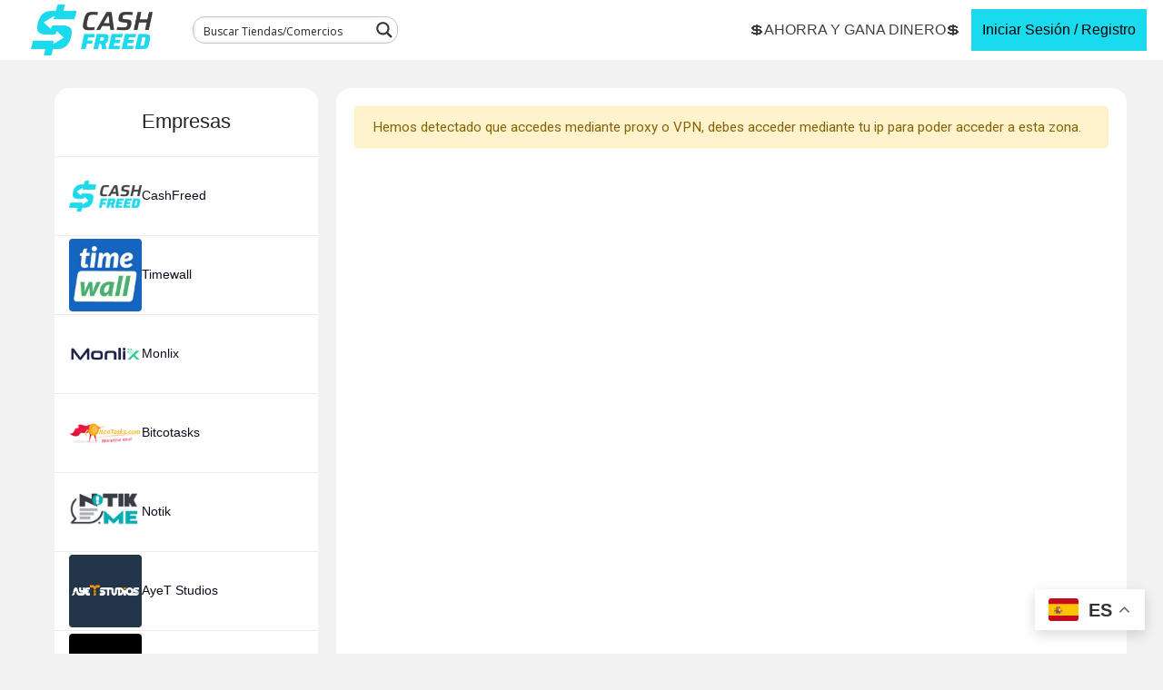

--- FILE ---
content_type: text/html; charset=UTF-8
request_url: https://cashfreed.com/dinero-con-ofertas/revlum/
body_size: 64101
content:

 <!DOCTYPE html>
<html lang="es">
<head>
	<meta charset="UTF-8">
	<meta name="viewport" content="width=device-width, initial-scale=1.0, viewport-fit=cover" />		<script type="text/javascript">/* wpack.io publicPath */window.__wpackIodpIntroToursdist='https://cashfreed.com/wp-content/plugins/dp-intro-tours/dist/';</script><meta name='robots' content='index, follow, max-image-preview:large, max-snippet:-1, max-video-preview:-1' />
<script type="text/javascript">function rgmkInitGoogleMaps(){window.rgmkGoogleMapsCallback=true;try{jQuery(document).trigger("rgmkGoogleMapsLoad")}catch(err){}}</script><meta property="og:image" content="https://cashfreed.com/wp-content/uploads/2024/01/Cashfreed-tu-plataforma-para-ahorrar-y-ganar-dinero.webp" />
	<!-- This site is optimized with the Yoast SEO plugin v22.6 - https://yoast.com/wordpress/plugins/seo/ -->
	<title>Revlum Ganar Dinero con Ofertas - CashFreed</title>
	<meta name="description" content="▶️ Revlum Ganar Dinero con Ofertas. Gana Dinero Online en casa realizando diferentes ofertas y completando encuestas gratuitas 💸" />
	<link rel="canonical" href="https://cashfreed.com/dinero-con-ofertas/revlum/" />
	<meta property="og:locale" content="es_ES" />
	<meta property="og:type" content="article" />
	<meta property="og:title" content="Revlum Ganar Dinero con Ofertas - CashFreed" />
	<meta property="og:description" content="▶️ Revlum Ganar Dinero con Ofertas. Gana Dinero Online en casa realizando diferentes ofertas y completando encuestas gratuitas 💸" />
	<meta property="og:url" content="https://cashfreed.com/dinero-con-ofertas/revlum/" />
	<meta property="og:site_name" content="CashFreed" />
	<meta property="article:modified_time" content="2024-02-06T23:56:50+00:00" />
	<meta name="twitter:card" content="summary_large_image" />
	<script type="application/ld+json" class="yoast-schema-graph">{"@context":"https://schema.org","@graph":[{"@type":"WebPage","@id":"https://cashfreed.com/dinero-con-ofertas/revlum/","url":"https://cashfreed.com/dinero-con-ofertas/revlum/","name":"Revlum Ganar Dinero con Ofertas - CashFreed","isPartOf":{"@id":"https://cashfreed.com/#website"},"datePublished":"2024-01-06T12:35:15+00:00","dateModified":"2024-02-06T23:56:50+00:00","description":"▶️ Revlum Ganar Dinero con Ofertas. Gana Dinero Online en casa realizando diferentes ofertas y completando encuestas gratuitas 💸","breadcrumb":{"@id":"https://cashfreed.com/dinero-con-ofertas/revlum/#breadcrumb"},"inLanguage":"es","potentialAction":[{"@type":"ReadAction","target":["https://cashfreed.com/dinero-con-ofertas/revlum/"]}]},{"@type":"BreadcrumbList","@id":"https://cashfreed.com/dinero-con-ofertas/revlum/#breadcrumb","itemListElement":[{"@type":"ListItem","position":1,"name":"Portada","item":"https://cashfreed.com/"},{"@type":"ListItem","position":2,"name":"Ganar Dinero con Ofertas","item":"https://cashfreed.com/dinero-con-ofertas/"},{"@type":"ListItem","position":3,"name":"Revlum"}]},{"@type":"WebSite","@id":"https://cashfreed.com/#website","url":"https://cashfreed.com/","name":"CashFreed","description":"¡Ahorra al Comprar y Gana Dinero!","publisher":{"@id":"https://cashfreed.com/#organization"},"potentialAction":[{"@type":"SearchAction","target":{"@type":"EntryPoint","urlTemplate":"https://cashfreed.com/?s={search_term_string}"},"query-input":"required name=search_term_string"}],"inLanguage":"es"},{"@type":"Organization","@id":"https://cashfreed.com/#organization","name":"CashFreed","url":"https://cashfreed.com/","logo":{"@type":"ImageObject","inLanguage":"es","@id":"https://cashfreed.com/#/schema/logo/image/","url":"https://cashfreed.com/wp-content/uploads/2023/10/logo-cashfreed-ORIGINAL-scaled.webp","contentUrl":"https://cashfreed.com/wp-content/uploads/2023/10/logo-cashfreed-ORIGINAL-scaled.webp","width":2560,"height":1086,"caption":"CashFreed"},"image":{"@id":"https://cashfreed.com/#/schema/logo/image/"}}]}</script>
	<!-- / Yoast SEO plugin. -->


<link rel='dns-prefetch' href='//cdnjs.cloudflare.com' />
<link rel='dns-prefetch' href='//cdn.datatables.net' />
<link rel='dns-prefetch' href='//stackpath.bootstrapcdn.com' />
<link rel='dns-prefetch' href='//use.fontawesome.com' />
<link rel='dns-prefetch' href='//fonts.googleapis.com' />
<link rel="alternate" type="application/rss+xml" title="CashFreed &raquo; Feed" href="https://cashfreed.com/feed/" />
<link rel="alternate" type="application/rss+xml" title="CashFreed &raquo; Feed de los comentarios" href="https://cashfreed.com/comments/feed/" />
<script type="text/javascript">
window._wpemojiSettings = {"baseUrl":"https:\/\/s.w.org\/images\/core\/emoji\/14.0.0\/72x72\/","ext":".png","svgUrl":"https:\/\/s.w.org\/images\/core\/emoji\/14.0.0\/svg\/","svgExt":".svg","source":{"concatemoji":"https:\/\/cashfreed.com\/wp-includes\/js\/wp-emoji-release.min.js?ver=6.3.7"}};
/*! This file is auto-generated */
!function(i,n){var o,s,e;function c(e){try{var t={supportTests:e,timestamp:(new Date).valueOf()};sessionStorage.setItem(o,JSON.stringify(t))}catch(e){}}function p(e,t,n){e.clearRect(0,0,e.canvas.width,e.canvas.height),e.fillText(t,0,0);var t=new Uint32Array(e.getImageData(0,0,e.canvas.width,e.canvas.height).data),r=(e.clearRect(0,0,e.canvas.width,e.canvas.height),e.fillText(n,0,0),new Uint32Array(e.getImageData(0,0,e.canvas.width,e.canvas.height).data));return t.every(function(e,t){return e===r[t]})}function u(e,t,n){switch(t){case"flag":return n(e,"\ud83c\udff3\ufe0f\u200d\u26a7\ufe0f","\ud83c\udff3\ufe0f\u200b\u26a7\ufe0f")?!1:!n(e,"\ud83c\uddfa\ud83c\uddf3","\ud83c\uddfa\u200b\ud83c\uddf3")&&!n(e,"\ud83c\udff4\udb40\udc67\udb40\udc62\udb40\udc65\udb40\udc6e\udb40\udc67\udb40\udc7f","\ud83c\udff4\u200b\udb40\udc67\u200b\udb40\udc62\u200b\udb40\udc65\u200b\udb40\udc6e\u200b\udb40\udc67\u200b\udb40\udc7f");case"emoji":return!n(e,"\ud83e\udef1\ud83c\udffb\u200d\ud83e\udef2\ud83c\udfff","\ud83e\udef1\ud83c\udffb\u200b\ud83e\udef2\ud83c\udfff")}return!1}function f(e,t,n){var r="undefined"!=typeof WorkerGlobalScope&&self instanceof WorkerGlobalScope?new OffscreenCanvas(300,150):i.createElement("canvas"),a=r.getContext("2d",{willReadFrequently:!0}),o=(a.textBaseline="top",a.font="600 32px Arial",{});return e.forEach(function(e){o[e]=t(a,e,n)}),o}function t(e){var t=i.createElement("script");t.src=e,t.defer=!0,i.head.appendChild(t)}"undefined"!=typeof Promise&&(o="wpEmojiSettingsSupports",s=["flag","emoji"],n.supports={everything:!0,everythingExceptFlag:!0},e=new Promise(function(e){i.addEventListener("DOMContentLoaded",e,{once:!0})}),new Promise(function(t){var n=function(){try{var e=JSON.parse(sessionStorage.getItem(o));if("object"==typeof e&&"number"==typeof e.timestamp&&(new Date).valueOf()<e.timestamp+604800&&"object"==typeof e.supportTests)return e.supportTests}catch(e){}return null}();if(!n){if("undefined"!=typeof Worker&&"undefined"!=typeof OffscreenCanvas&&"undefined"!=typeof URL&&URL.createObjectURL&&"undefined"!=typeof Blob)try{var e="postMessage("+f.toString()+"("+[JSON.stringify(s),u.toString(),p.toString()].join(",")+"));",r=new Blob([e],{type:"text/javascript"}),a=new Worker(URL.createObjectURL(r),{name:"wpTestEmojiSupports"});return void(a.onmessage=function(e){c(n=e.data),a.terminate(),t(n)})}catch(e){}c(n=f(s,u,p))}t(n)}).then(function(e){for(var t in e)n.supports[t]=e[t],n.supports.everything=n.supports.everything&&n.supports[t],"flag"!==t&&(n.supports.everythingExceptFlag=n.supports.everythingExceptFlag&&n.supports[t]);n.supports.everythingExceptFlag=n.supports.everythingExceptFlag&&!n.supports.flag,n.DOMReady=!1,n.readyCallback=function(){n.DOMReady=!0}}).then(function(){return e}).then(function(){var e;n.supports.everything||(n.readyCallback(),(e=n.source||{}).concatemoji?t(e.concatemoji):e.wpemoji&&e.twemoji&&(t(e.twemoji),t(e.wpemoji)))}))}((window,document),window._wpemojiSettings);
</script>
<style type="text/css">
img.wp-smiley,
img.emoji {
	display: inline !important;
	border: none !important;
	box-shadow: none !important;
	height: 1em !important;
	width: 1em !important;
	margin: 0 0.07em !important;
	vertical-align: -0.1em !important;
	background: none !important;
	padding: 0 !important;
}
</style>
	<link rel='preload' as='style' onload='this.onload=null;this.rel="stylesheet"' id='dce-animations-css' href='https://cashfreed.com/wp-content/plugins/dynamic-content-for-elementor/assets/css/animations.css?ver=2.8.3' type='text/css' media='all' />
<link rel='preload' as='style' onload='this.onload=null;this.rel="stylesheet"' id='litespeed-cache-dummy-css' href='https://cashfreed.com/wp-content/plugins/litespeed-cache/assets/css/litespeed-dummy.css?ver=6.3.7' type='text/css' media='all' />
<link rel='preload' as='style' onload='this.onload=null;this.rel="stylesheet"' id='mycred-woo-frontend-css-css' href='https://cashfreed.com/wp-content/plugins/mycred/addons/gateway/carts/block-compatibility/build/mycred-woo-block-style.css?ver=1.4' type='text/css' media='all' />
<link rel='preload' as='style' onload='this.onload=null;this.rel="stylesheet"' id='mp-theme-css' href='https://cashfreed.com/wp-content/plugins/memberpress/css/ui/theme.css?ver=1.11.4' type='text/css' media='all' />
<link rel='stylesheet' id='wp-block-library-css' href='https://cashfreed.com/wp-includes/css/dist/block-library/style.min.css?ver=6.3.7' type='text/css' media='all' />
<link rel='preload' as='style' onload='this.onload=null;this.rel="stylesheet"' id='jet-engine-frontend-css' href='https://cashfreed.com/wp-content/plugins/jet-engine/assets/css/frontend.css?ver=3.2.3.2' type='text/css' media='all' />
<style id='classic-theme-styles-inline-css' type='text/css'>
/*! This file is auto-generated */
.wp-block-button__link{color:#fff;background-color:#32373c;border-radius:9999px;box-shadow:none;text-decoration:none;padding:calc(.667em + 2px) calc(1.333em + 2px);font-size:1.125em}.wp-block-file__button{background:#32373c;color:#fff;text-decoration:none}
</style>
<style id='global-styles-inline-css' type='text/css'>
body{--wp--preset--color--black: #000000;--wp--preset--color--cyan-bluish-gray: #abb8c3;--wp--preset--color--white: #ffffff;--wp--preset--color--pale-pink: #f78da7;--wp--preset--color--vivid-red: #cf2e2e;--wp--preset--color--luminous-vivid-orange: #ff6900;--wp--preset--color--luminous-vivid-amber: #fcb900;--wp--preset--color--light-green-cyan: #7bdcb5;--wp--preset--color--vivid-green-cyan: #00d084;--wp--preset--color--pale-cyan-blue: #8ed1fc;--wp--preset--color--vivid-cyan-blue: #0693e3;--wp--preset--color--vivid-purple: #9b51e0;--wp--preset--gradient--vivid-cyan-blue-to-vivid-purple: linear-gradient(135deg,rgba(6,147,227,1) 0%,rgb(155,81,224) 100%);--wp--preset--gradient--light-green-cyan-to-vivid-green-cyan: linear-gradient(135deg,rgb(122,220,180) 0%,rgb(0,208,130) 100%);--wp--preset--gradient--luminous-vivid-amber-to-luminous-vivid-orange: linear-gradient(135deg,rgba(252,185,0,1) 0%,rgba(255,105,0,1) 100%);--wp--preset--gradient--luminous-vivid-orange-to-vivid-red: linear-gradient(135deg,rgba(255,105,0,1) 0%,rgb(207,46,46) 100%);--wp--preset--gradient--very-light-gray-to-cyan-bluish-gray: linear-gradient(135deg,rgb(238,238,238) 0%,rgb(169,184,195) 100%);--wp--preset--gradient--cool-to-warm-spectrum: linear-gradient(135deg,rgb(74,234,220) 0%,rgb(151,120,209) 20%,rgb(207,42,186) 40%,rgb(238,44,130) 60%,rgb(251,105,98) 80%,rgb(254,248,76) 100%);--wp--preset--gradient--blush-light-purple: linear-gradient(135deg,rgb(255,206,236) 0%,rgb(152,150,240) 100%);--wp--preset--gradient--blush-bordeaux: linear-gradient(135deg,rgb(254,205,165) 0%,rgb(254,45,45) 50%,rgb(107,0,62) 100%);--wp--preset--gradient--luminous-dusk: linear-gradient(135deg,rgb(255,203,112) 0%,rgb(199,81,192) 50%,rgb(65,88,208) 100%);--wp--preset--gradient--pale-ocean: linear-gradient(135deg,rgb(255,245,203) 0%,rgb(182,227,212) 50%,rgb(51,167,181) 100%);--wp--preset--gradient--electric-grass: linear-gradient(135deg,rgb(202,248,128) 0%,rgb(113,206,126) 100%);--wp--preset--gradient--midnight: linear-gradient(135deg,rgb(2,3,129) 0%,rgb(40,116,252) 100%);--wp--preset--font-size--small: 13px;--wp--preset--font-size--medium: 20px;--wp--preset--font-size--large: 36px;--wp--preset--font-size--x-large: 42px;--wp--preset--spacing--20: 0.44rem;--wp--preset--spacing--30: 0.67rem;--wp--preset--spacing--40: 1rem;--wp--preset--spacing--50: 1.5rem;--wp--preset--spacing--60: 2.25rem;--wp--preset--spacing--70: 3.38rem;--wp--preset--spacing--80: 5.06rem;--wp--preset--shadow--natural: 6px 6px 9px rgba(0, 0, 0, 0.2);--wp--preset--shadow--deep: 12px 12px 50px rgba(0, 0, 0, 0.4);--wp--preset--shadow--sharp: 6px 6px 0px rgba(0, 0, 0, 0.2);--wp--preset--shadow--outlined: 6px 6px 0px -3px rgba(255, 255, 255, 1), 6px 6px rgba(0, 0, 0, 1);--wp--preset--shadow--crisp: 6px 6px 0px rgba(0, 0, 0, 1);}:where(.is-layout-flex){gap: 0.5em;}:where(.is-layout-grid){gap: 0.5em;}body .is-layout-flow > .alignleft{float: left;margin-inline-start: 0;margin-inline-end: 2em;}body .is-layout-flow > .alignright{float: right;margin-inline-start: 2em;margin-inline-end: 0;}body .is-layout-flow > .aligncenter{margin-left: auto !important;margin-right: auto !important;}body .is-layout-constrained > .alignleft{float: left;margin-inline-start: 0;margin-inline-end: 2em;}body .is-layout-constrained > .alignright{float: right;margin-inline-start: 2em;margin-inline-end: 0;}body .is-layout-constrained > .aligncenter{margin-left: auto !important;margin-right: auto !important;}body .is-layout-constrained > :where(:not(.alignleft):not(.alignright):not(.alignfull)){max-width: var(--wp--style--global--content-size);margin-left: auto !important;margin-right: auto !important;}body .is-layout-constrained > .alignwide{max-width: var(--wp--style--global--wide-size);}body .is-layout-flex{display: flex;}body .is-layout-flex{flex-wrap: wrap;align-items: center;}body .is-layout-flex > *{margin: 0;}body .is-layout-grid{display: grid;}body .is-layout-grid > *{margin: 0;}:where(.wp-block-columns.is-layout-flex){gap: 2em;}:where(.wp-block-columns.is-layout-grid){gap: 2em;}:where(.wp-block-post-template.is-layout-flex){gap: 1.25em;}:where(.wp-block-post-template.is-layout-grid){gap: 1.25em;}.has-black-color{color: var(--wp--preset--color--black) !important;}.has-cyan-bluish-gray-color{color: var(--wp--preset--color--cyan-bluish-gray) !important;}.has-white-color{color: var(--wp--preset--color--white) !important;}.has-pale-pink-color{color: var(--wp--preset--color--pale-pink) !important;}.has-vivid-red-color{color: var(--wp--preset--color--vivid-red) !important;}.has-luminous-vivid-orange-color{color: var(--wp--preset--color--luminous-vivid-orange) !important;}.has-luminous-vivid-amber-color{color: var(--wp--preset--color--luminous-vivid-amber) !important;}.has-light-green-cyan-color{color: var(--wp--preset--color--light-green-cyan) !important;}.has-vivid-green-cyan-color{color: var(--wp--preset--color--vivid-green-cyan) !important;}.has-pale-cyan-blue-color{color: var(--wp--preset--color--pale-cyan-blue) !important;}.has-vivid-cyan-blue-color{color: var(--wp--preset--color--vivid-cyan-blue) !important;}.has-vivid-purple-color{color: var(--wp--preset--color--vivid-purple) !important;}.has-black-background-color{background-color: var(--wp--preset--color--black) !important;}.has-cyan-bluish-gray-background-color{background-color: var(--wp--preset--color--cyan-bluish-gray) !important;}.has-white-background-color{background-color: var(--wp--preset--color--white) !important;}.has-pale-pink-background-color{background-color: var(--wp--preset--color--pale-pink) !important;}.has-vivid-red-background-color{background-color: var(--wp--preset--color--vivid-red) !important;}.has-luminous-vivid-orange-background-color{background-color: var(--wp--preset--color--luminous-vivid-orange) !important;}.has-luminous-vivid-amber-background-color{background-color: var(--wp--preset--color--luminous-vivid-amber) !important;}.has-light-green-cyan-background-color{background-color: var(--wp--preset--color--light-green-cyan) !important;}.has-vivid-green-cyan-background-color{background-color: var(--wp--preset--color--vivid-green-cyan) !important;}.has-pale-cyan-blue-background-color{background-color: var(--wp--preset--color--pale-cyan-blue) !important;}.has-vivid-cyan-blue-background-color{background-color: var(--wp--preset--color--vivid-cyan-blue) !important;}.has-vivid-purple-background-color{background-color: var(--wp--preset--color--vivid-purple) !important;}.has-black-border-color{border-color: var(--wp--preset--color--black) !important;}.has-cyan-bluish-gray-border-color{border-color: var(--wp--preset--color--cyan-bluish-gray) !important;}.has-white-border-color{border-color: var(--wp--preset--color--white) !important;}.has-pale-pink-border-color{border-color: var(--wp--preset--color--pale-pink) !important;}.has-vivid-red-border-color{border-color: var(--wp--preset--color--vivid-red) !important;}.has-luminous-vivid-orange-border-color{border-color: var(--wp--preset--color--luminous-vivid-orange) !important;}.has-luminous-vivid-amber-border-color{border-color: var(--wp--preset--color--luminous-vivid-amber) !important;}.has-light-green-cyan-border-color{border-color: var(--wp--preset--color--light-green-cyan) !important;}.has-vivid-green-cyan-border-color{border-color: var(--wp--preset--color--vivid-green-cyan) !important;}.has-pale-cyan-blue-border-color{border-color: var(--wp--preset--color--pale-cyan-blue) !important;}.has-vivid-cyan-blue-border-color{border-color: var(--wp--preset--color--vivid-cyan-blue) !important;}.has-vivid-purple-border-color{border-color: var(--wp--preset--color--vivid-purple) !important;}.has-vivid-cyan-blue-to-vivid-purple-gradient-background{background: var(--wp--preset--gradient--vivid-cyan-blue-to-vivid-purple) !important;}.has-light-green-cyan-to-vivid-green-cyan-gradient-background{background: var(--wp--preset--gradient--light-green-cyan-to-vivid-green-cyan) !important;}.has-luminous-vivid-amber-to-luminous-vivid-orange-gradient-background{background: var(--wp--preset--gradient--luminous-vivid-amber-to-luminous-vivid-orange) !important;}.has-luminous-vivid-orange-to-vivid-red-gradient-background{background: var(--wp--preset--gradient--luminous-vivid-orange-to-vivid-red) !important;}.has-very-light-gray-to-cyan-bluish-gray-gradient-background{background: var(--wp--preset--gradient--very-light-gray-to-cyan-bluish-gray) !important;}.has-cool-to-warm-spectrum-gradient-background{background: var(--wp--preset--gradient--cool-to-warm-spectrum) !important;}.has-blush-light-purple-gradient-background{background: var(--wp--preset--gradient--blush-light-purple) !important;}.has-blush-bordeaux-gradient-background{background: var(--wp--preset--gradient--blush-bordeaux) !important;}.has-luminous-dusk-gradient-background{background: var(--wp--preset--gradient--luminous-dusk) !important;}.has-pale-ocean-gradient-background{background: var(--wp--preset--gradient--pale-ocean) !important;}.has-electric-grass-gradient-background{background: var(--wp--preset--gradient--electric-grass) !important;}.has-midnight-gradient-background{background: var(--wp--preset--gradient--midnight) !important;}.has-small-font-size{font-size: var(--wp--preset--font-size--small) !important;}.has-medium-font-size{font-size: var(--wp--preset--font-size--medium) !important;}.has-large-font-size{font-size: var(--wp--preset--font-size--large) !important;}.has-x-large-font-size{font-size: var(--wp--preset--font-size--x-large) !important;}
.wp-block-navigation a:where(:not(.wp-element-button)){color: inherit;}
:where(.wp-block-post-template.is-layout-flex){gap: 1.25em;}:where(.wp-block-post-template.is-layout-grid){gap: 1.25em;}
:where(.wp-block-columns.is-layout-flex){gap: 2em;}:where(.wp-block-columns.is-layout-grid){gap: 2em;}
.wp-block-pullquote{font-size: 1.5em;line-height: 1.6;}
</style>
<link rel='preload' as='style' onload='this.onload=null;this.rel="stylesheet"' id='cbp-style-css' href='https://cashfreed.com/wp-content/plugins/cashback-personalizado/assets/css/style.css?ver=1.0' type='text/css' media='all' />
<link rel='preload' as='style' onload='this.onload=null;this.rel="stylesheet"' id='cashfreed-reenvio-styles-css' href='https://cashfreed.com/wp-content/plugins/cashfreed-reenvio/css/reenvio-activacion.css?ver=1.0.0' type='text/css' media='all' />
<link rel='preload' as='style' onload='this.onload=null;this.rel="stylesheet"' id='wpackio_dpIntroToursmain_main_dpit_admin_bar_style_fcb2ab6e_css_style-css' href='https://cashfreed.com/wp-content/plugins/dp-intro-tours/dist/main/dpit-admin-bar-style-fcb2ab6e.css?ver=6.5.3' type='text/css' media='all' />
<style id='wpackio_dpIntroToursmain_main_dpit_admin_bar_style_fcb2ab6e_css_style-inline-css' type='text/css'>
:root{--dp-z-index-base: 16777200;}
</style>
<link rel='preload' as='style' onload='this.onload=null;this.rel="stylesheet"' id='cashfreed-banners-style-css' href='https://cashfreed.com/wp-content/plugins/material-cashfreed/assets/css/style.css?ver=1.0.0' type='text/css' media='all' />
<link rel='preload' as='style' onload='this.onload=null;this.rel="stylesheet"' id='pafe-extension-style-free-css' href='https://cashfreed.com/wp-content/plugins/piotnet-addons-for-elementor/assets/css/minify/extension.min.css?ver=2.4.27' type='text/css' media='all' />
<link rel='preload' as='style' onload='this.onload=null;this.rel="stylesheet"' id='premios-cashfreed-css-css' href='https://cashfreed.com/wp-content/plugins/premios-cashfreed/css/estilos.css?ver=6.3.7' type='text/css' media='all' />
<link rel='preload' as='style' onload='this.onload=null;this.rel="stylesheet"' id='bc_rb_global_style-css' href='https://cashfreed.com/wp-content/plugins/random-banner/assets/style/bc_rb_global.css?ver=4.2.8' type='text/css' media='all' />
<link rel='preload' as='style' onload='this.onload=null;this.rel="stylesheet"' id='bc_rb_animate-css' href='https://cashfreed.com/wp-content/plugins/random-banner/assets/style/animate.css?ver=4.2.8' type='text/css' media='all' />
<link rel='preload' as='style' onload='this.onload=null;this.rel="stylesheet"' id='owl.carousel-style-css' href='https://cashfreed.com/wp-content/plugins/random-banner/assets/style/owl.carousel.css?ver=4.2.8' type='text/css' media='all' />
<link rel='preload' as='style' onload='this.onload=null;this.rel="stylesheet"' id='owl.carousel-default-css' href='https://cashfreed.com/wp-content/plugins/random-banner/assets/style/owl.theme.default.css?ver=4.2.8' type='text/css' media='all' />
<link rel='preload' as='style' onload='this.onload=null;this.rel="stylesheet"' id='owl.carousel-transitions-css' href='https://cashfreed.com/wp-content/plugins/random-banner/assets/style/owl.transitions.css?ver=4.2.8' type='text/css' media='all' />
<link rel='preload' as='style' onload='this.onload=null;this.rel="stylesheet"' id='flipclock-css-css' href='https://cdnjs.cloudflare.com/ajax/libs/flipclock/0.7.8/flipclock.min.css?ver=6.3.7' type='text/css' media='all' />
<link rel='preload' as='style' onload='this.onload=null;this.rel="stylesheet"' id='tarjeta-style-css' href='https://cashfreed.com/wp-content/plugins/tarjeta-presentacion-plugin-v3/assets/style.css?ver=6.3.7' type='text/css' media='all' />
<link rel='preload' as='style' onload='this.onload=null;this.rel="stylesheet"' id='woocommerce-layout-css' href='https://cashfreed.com/wp-content/plugins/woocommerce/assets/css/woocommerce-layout.css?ver=8.4.2' type='text/css' media='all' />
<link rel='preload' as='style' onload='this.onload=null;this.rel="stylesheet"' id='woocommerce-smallscreen-css' href='https://cashfreed.com/wp-content/plugins/woocommerce/assets/css/woocommerce-smallscreen.css?ver=8.4.2' type='text/css' media='only screen and (max-width: 768px)' />
<link rel='preload' as='style' onload='this.onload=null;this.rel="stylesheet"' id='woocommerce-general-css' href='https://cashfreed.com/wp-content/plugins/woocommerce/assets/css/woocommerce.css?ver=8.4.2' type='text/css' media='all' />
<style id='woocommerce-inline-inline-css' type='text/css'>
.woocommerce form .form-row .required { visibility: visible; }
</style>
<link rel='preload' as='style' onload='this.onload=null;this.rel="stylesheet"' id='hfe-style-css' href='https://cashfreed.com/wp-content/plugins/header-footer-elementor/assets/css/header-footer-elementor.css?ver=1.6.28' type='text/css' media='all' />
<link rel='preload' as='style' onload='this.onload=null;this.rel="stylesheet"' id='jet-blocks-css' href='https://cashfreed.com/wp-content/uploads/elementor/css/custom-jet-blocks.css?ver=1.3.7' type='text/css' media='all' />
<link rel='preload' as='style' onload='this.onload=null;this.rel="stylesheet"' id='jet-elements-css' href='https://cashfreed.com/wp-content/plugins/jet-elements/assets/css/jet-elements.css?ver=2.6.12' type='text/css' media='all' />
<link rel='preload' as='style' onload='this.onload=null;this.rel="stylesheet"' id='jet-elements-skin-css' href='https://cashfreed.com/wp-content/plugins/jet-elements/assets/css/jet-elements-skin.css?ver=2.6.12' type='text/css' media='all' />
<link rel='preload' as='style' onload='this.onload=null;this.rel="stylesheet"' id='elementor-icons-css' href='https://cashfreed.com/wp-content/plugins/elementor/assets/lib/eicons/css/elementor-icons.min.css?ver=5.29.0' type='text/css' media='all' />
<link rel='preload' as='style' onload='this.onload=null;this.rel="stylesheet"' id='elementor-frontend-css' href='https://cashfreed.com/wp-content/plugins/elementor/assets/css/frontend-lite.min.css?ver=3.21.5' type='text/css' media='all' />
<link rel='preload' as='style' onload='this.onload=null;this.rel="stylesheet"' id='swiper-css' href='https://cashfreed.com/wp-content/plugins/elementor/assets/lib/swiper/v8/css/swiper.min.css?ver=8.4.5' type='text/css' media='all' />
<link rel='preload' as='style' onload='this.onload=null;this.rel="stylesheet"' id='elementor-post-230-css' href='https://cashfreed.com/wp-content/uploads/elementor/css/post-230.css?ver=1715459582' type='text/css' media='all' />
<link rel='preload' as='style' onload='this.onload=null;this.rel="stylesheet"' id='dce-style-css' href='https://cashfreed.com/wp-content/plugins/dynamic-content-for-elementor/assets/css/style.min.css?ver=2.8.3' type='text/css' media='all' />
<link rel='stylesheet' id='dashicons-css' href='https://cashfreed.com/wp-includes/css/dashicons.min.css?ver=6.3.7' type='text/css' media='all' />
<link rel='preload' as='style' onload='this.onload=null;this.rel="stylesheet"' id='elementor-pro-css' href='https://cashfreed.com/wp-content/plugins/elementor-pro/assets/css/frontend-lite.min.css?ver=3.20.0' type='text/css' media='all' />
<link rel='preload' as='style' onload='this.onload=null;this.rel="stylesheet"' id='elementor-global-css' href='https://cashfreed.com/wp-content/uploads/elementor/css/global.css?ver=1715459589' type='text/css' media='all' />
<link rel='preload' as='style' onload='this.onload=null;this.rel="stylesheet"' id='wpuf-css-stars-css' href='https://cashfreed.com/wp-content/plugins/wp-user-frontend-pro/assets/css/css-stars.css?ver=4.0.6' type='text/css' media='all' />
<link rel='preload' as='style' onload='this.onload=null;this.rel="stylesheet"' id='wpuf-math-captcha-css' href='https://cashfreed.com/wp-content/plugins/wp-user-frontend-pro/assets/css/frontend/fields/math-captcha.css?ver=4.0.6' type='text/css' media='all' />
<link rel='preload' as='style' onload='this.onload=null;this.rel="stylesheet"' id='wpuf-intlTelInput-css' href='https://cashfreed.com/wp-content/plugins/wp-user-frontend-pro/assets/vendor/intl-tel-input/css/intlTelInput.min.css?ver=17.0.5' type='text/css' media='all' />
<link rel='preload' as='style' onload='this.onload=null;this.rel="stylesheet"' id='wpuf-layout1-css' href='https://cashfreed.com/wp-content/plugins/wp-user-frontend/assets/css/frontend-form/layout1.css?ver=4.0.6' type='text/css' media='all' />
<link rel='preload' as='style' onload='this.onload=null;this.rel="stylesheet"' id='wpuf-frontend-forms-css' href='https://cashfreed.com/wp-content/plugins/wp-user-frontend/assets/css/frontend-forms.css?ver=4.0.6' type='text/css' media='all' />
<link rel='preload' as='style' onload='this.onload=null;this.rel="stylesheet"' id='wpuf-sweetalert2-css' href='https://cashfreed.com/wp-content/plugins/wp-user-frontend/assets/vendor/sweetalert2/dist/sweetalert2.css?ver=11.4.19' type='text/css' media='all' />
<link rel='preload' as='style' onload='this.onload=null;this.rel="stylesheet"' id='wpuf-jquery-ui-css' href='https://cashfreed.com/wp-content/plugins/wp-user-frontend/assets/css/jquery-ui-1.9.1.custom.css?ver=1.9.1' type='text/css' media='all' />
<link rel='stylesheet' id='clipmydeals-bootstrap-css-css' href='https://cashfreed.com/wp-content/themes/clipmydeals/inc/assets/css/bootstrap.min.css?ver=6.3.7' type='text/css' media='all' />
<link rel='preload' as='style' onload='this.onload=null;this.rel="stylesheet"' id='wp-bootstrap-pro-fontawesome-cdn-css' href='//use.fontawesome.com/releases/v5.0.12/css/all.css?ver=6.3.7' type='text/css' media='all' />
<link rel='stylesheet' id='clipmydeals-style-css' href='https://cashfreed.com/wp-content/themes/clipmydeals/style.css?ver=6.3.7' type='text/css' media='all' />
<link rel='stylesheet' id='clipmydeals-flatly-css' href='https://cashfreed.com/wp-content/themes/clipmydeals/inc/assets/css/presets/theme-option/flatly.css?ver=6.3.7' type='text/css' media='all' />
<link rel='stylesheet' id='clipmydeals-oswald-muli-font-css' href='//fonts.googleapis.com/css?family=Muli%3A300%2C400%2C600%2C700%2C800%7COswald%3A300%2C400%2C500%2C600%2C700&#038;ver=6.3.7' type='text/css' media='all' />
<link rel='stylesheet' id='clipmydeals-oswald-muli-css' href='https://cashfreed.com/wp-content/themes/clipmydeals/inc/assets/css/presets/typography/oswald-muli.css?ver=6.3.7' type='text/css' media='all' />
<link rel='preload' as='style' onload='this.onload=null;this.rel="stylesheet"' id='carousel-css-css' href='https://cashfreed.com/wp-content/themes/clipmydeals/inc/assets/css/carousel.css?ver=6.3.7' type='text/css' media='all' />
<link rel='preload' as='style' onload='this.onload=null;this.rel="stylesheet"' id='font-awesome-css' href='https://cashfreed.com/wp-content/plugins/elementor/assets/lib/font-awesome/css/font-awesome.min.css?ver=4.7.0' type='text/css' media='all' />
<link rel='preload' as='style' onload='this.onload=null;this.rel="stylesheet"' id='datatables-css-css' href='https://cdn.datatables.net/1.10.22/css/jquery.dataTables.min.css?ver=1.10.22' type='text/css' media='all' />
<link rel='preload' as='style' onload='this.onload=null;this.rel="stylesheet"' id='bootstrap-css-css' href='https://stackpath.bootstrapcdn.com/bootstrap/4.5.2/css/bootstrap.min.css?ver=6.3.7' type='text/css' media='all' />
<link rel='preload' as='style' onload='this.onload=null;this.rel="stylesheet"' id='wpdreams-ajaxsearchpro-instances-css' href='https://cashfreed.com/wp-content/uploads/asp_upload/style.instances-ho-is-po-no-da-au-co-au-ga-se-is.css?ver=SAMDKo' type='text/css' media='all' />
<link rel='preload' as='style' onload='this.onload=null;this.rel="stylesheet"' id='elementor-post-335-css' href='https://cashfreed.com/wp-content/uploads/elementor/css/post-335.css?ver=1727125284' type='text/css' media='all' />
<link rel='preload' as='style' onload='this.onload=null;this.rel="stylesheet"' id='hfe-widgets-style-css' href='https://cashfreed.com/wp-content/plugins/header-footer-elementor/inc/widgets-css/frontend.css?ver=1.6.28' type='text/css' media='all' />
<link rel='preload' as='style' onload='this.onload=null;this.rel="stylesheet"' id='elementor-post-346-css' href='https://cashfreed.com/wp-content/uploads/elementor/css/post-346.css?ver=1727022192' type='text/css' media='all' />
<link rel='preload' as='style' onload='this.onload=null;this.rel="stylesheet"' id='mycred-front-css' href='https://cashfreed.com/wp-content/plugins/mycred/assets/css/mycred-front.css?ver=2.7.3' type='text/css' media='all' />
<link rel='preload' as='style' onload='this.onload=null;this.rel="stylesheet"' id='mycred-social-share-icons-css' href='https://cashfreed.com/wp-content/plugins/mycred/assets/css/mycred-social-icons.css?ver=2.7.3' type='text/css' media='all' />
<link rel='preload' as='style' onload='this.onload=null;this.rel="stylesheet"' id='mycred-social-share-style-css' href='https://cashfreed.com/wp-content/plugins/mycred/assets/css/mycred-social-share.css?ver=2.7.3' type='text/css' media='all' />
<link rel='preload' as='style' onload='this.onload=null;this.rel="stylesheet"' id='woo_discount_pro_style-css' href='https://cashfreed.com/wp-content/plugins/woo-discount-rules-pro/Assets/Css/awdr_style.css?ver=2.4.3' type='text/css' media='all' />
<link rel='preload' as='style' onload='this.onload=null;this.rel="stylesheet"' id='sib-front-css-css' href='https://cashfreed.com/wp-content/plugins/mailin/css/mailin-front.css?ver=6.3.7' type='text/css' media='all' />
<link rel='preload' as='style' onload='this.onload=null;this.rel="stylesheet"' id='sw-ajax-auth-font-css' href='https://fonts.googleapis.com/css?family=Roboto%3A500&#038;ver=6.3.7' type='text/css' media='all' />
<link rel='preload' as='style' onload='this.onload=null;this.rel="stylesheet"' id='sw-ajax-auth-style-css' href='https://cashfreed.com/wp-content/plugins/sw-ajax-login/assets/css/ajax-auth-style.min.css?ver=6.3.7' type='text/css' media='all' />
<link rel='preload' as='style' onload='this.onload=null;this.rel="stylesheet"' id='google-fonts-1-css' href='https://fonts.googleapis.com/css?family=Roboto%3A100%2C100italic%2C200%2C200italic%2C300%2C300italic%2C400%2C400italic%2C500%2C500italic%2C600%2C600italic%2C700%2C700italic%2C800%2C800italic%2C900%2C900italic%7CRoboto+Slab%3A100%2C100italic%2C200%2C200italic%2C300%2C300italic%2C400%2C400italic%2C500%2C500italic%2C600%2C600italic%2C700%2C700italic%2C800%2C800italic%2C900%2C900italic%7CMontserrat%3A100%2C100italic%2C200%2C200italic%2C300%2C300italic%2C400%2C400italic%2C500%2C500italic%2C600%2C600italic%2C700%2C700italic%2C800%2C800italic%2C900%2C900italic&#038;display=swap&#038;ver=6.3.7' type='text/css' media='all' />
<link rel='preload' as='style' onload='this.onload=null;this.rel="stylesheet"' id='elementor-icons-shared-0-css' href='https://cashfreed.com/wp-content/plugins/elementor/assets/lib/font-awesome/css/fontawesome.min.css?ver=5.15.3' type='text/css' media='all' />
<link rel='preload' as='style' onload='this.onload=null;this.rel="stylesheet"' id='elementor-icons-fa-solid-css' href='https://cashfreed.com/wp-content/plugins/elementor/assets/lib/font-awesome/css/solid.min.css?ver=5.15.3' type='text/css' media='all' />
<link rel='preload' as='style' onload='this.onload=null;this.rel="stylesheet"' id='elementor-icons-fa-brands-css' href='https://cashfreed.com/wp-content/plugins/elementor/assets/lib/font-awesome/css/brands.min.css?ver=5.15.3' type='text/css' media='all' />
<link rel='preload' as='style' onload='this.onload=null;this.rel="stylesheet"' id='wppb_stylesheet-css' href='https://cashfreed.com/wp-content/plugins/profile-builder/assets/css/style-front-end.css?ver=3.10.9' type='text/css' media='all' />
<link rel="preconnect" href="https://fonts.gstatic.com/" crossorigin><script type='text/javascript' src='https://cashfreed.com/wp-includes/js/jquery/jquery.min.js?ver=3.7.0' id='jquery-core-js'></script>
<script type='text/javascript' defer src='https://cashfreed.com/wp-includes/js/jquery/jquery-migrate.min.js?ver=3.4.1' id='jquery-migrate-js'></script>
<script type='text/javascript' defer src='https://cashfreed.com/wp-content/plugins/piotnet-addons-for-elementor/assets/js/minify/extension.min.js?ver=2.4.27' id='pafe-extension-free-js'></script>
<script type='text/javascript' defer src='https://cashfreed.com/wp-content/plugins/woocommerce/assets/js/jquery-blockui/jquery.blockUI.min.js?ver=2.7.0-wc.8.4.2' id='jquery-blockui-js' defer data-wp-strategy='defer'></script>
<script type='text/javascript' id='wc-add-to-cart-js-extra'>
/* <![CDATA[ */
var wc_add_to_cart_params = {"ajax_url":"\/wp-admin\/admin-ajax.php","wc_ajax_url":"\/?wc-ajax=%%endpoint%%","i18n_view_cart":"Ver carrito","cart_url":"https:\/\/cashfreed.com\/carrito\/","is_cart":"","cart_redirect_after_add":"yes"};
/* ]]> */
</script>
<script type='text/javascript' defer src='https://cashfreed.com/wp-content/plugins/woocommerce/assets/js/frontend/add-to-cart.min.js?ver=8.4.2' id='wc-add-to-cart-js' defer data-wp-strategy='defer'></script>
<script type='text/javascript' defer src='https://cashfreed.com/wp-content/plugins/woocommerce/assets/js/js-cookie/js.cookie.min.js?ver=2.1.4-wc.8.4.2' id='js-cookie-js' defer data-wp-strategy='defer'></script>
<script type='text/javascript' id='woocommerce-js-extra'>
/* <![CDATA[ */
var woocommerce_params = {"ajax_url":"\/wp-admin\/admin-ajax.php","wc_ajax_url":"\/?wc-ajax=%%endpoint%%"};
/* ]]> */
</script>
<script type='text/javascript' defer src='https://cashfreed.com/wp-content/plugins/woocommerce/assets/js/frontend/woocommerce.min.js?ver=8.4.2' id='woocommerce-js' defer data-wp-strategy='defer'></script>
<script type='text/javascript' defer src='https://cashfreed.com/wp-includes/js/jquery/ui/core.min.js?ver=1.13.2' id='jquery-ui-core-js'></script>
<script type='text/javascript' defer src='https://cashfreed.com/wp-includes/js/jquery/ui/datepicker.min.js?ver=1.13.2' id='jquery-ui-datepicker-js'></script>
<script id="jquery-ui-datepicker-js-after" type="text/javascript">
jQuery(function(jQuery){jQuery.datepicker.setDefaults({"closeText":"Cerrar","currentText":"Hoy","monthNames":["enero","febrero","marzo","abril","mayo","junio","julio","agosto","septiembre","octubre","noviembre","diciembre"],"monthNamesShort":["Ene","Feb","Mar","Abr","May","Jun","Jul","Ago","Sep","Oct","Nov","Dic"],"nextText":"Siguiente","prevText":"Anterior","dayNames":["domingo","lunes","martes","mi\u00e9rcoles","jueves","viernes","s\u00e1bado"],"dayNamesShort":["Dom","Lun","Mar","Mi\u00e9","Jue","Vie","S\u00e1b"],"dayNamesMin":["D","L","M","X","J","V","S"],"dateFormat":"d \\dd\\e MM \\dd\\e yy","firstDay":1,"isRTL":false});});
</script>
<script type='text/javascript' defer src='https://cashfreed.com/wp-content/plugins/wp-user-frontend-pro/assets/js/jquery-ui-timepicker-addon.js?ver=4.0.7' id='jquery-ui-timepicker-js'></script>
<script type='text/javascript' defer src='https://cashfreed.com/wp-includes/js/clipboard.min.js?ver=2.0.11' id='clipboard-js'></script>
<script type='text/javascript' defer src='https://cashfreed.com/wp-includes/js/plupload/moxie.min.js?ver=1.3.5' id='moxiejs-js'></script>
<script type='text/javascript' defer src='https://cashfreed.com/wp-includes/js/plupload/plupload.min.js?ver=2.1.9' id='plupload-js'></script>
<script type='text/javascript' defer src='https://cashfreed.com/wp-includes/js/underscore.min.js?ver=1.13.4' id='underscore-js'></script>
<script type='text/javascript' defer src='https://cashfreed.com/wp-includes/js/dist/vendor/wp-polyfill-inert.min.js?ver=3.1.2' id='wp-polyfill-inert-js'></script>
<script type='text/javascript' defer src='https://cashfreed.com/wp-includes/js/dist/vendor/regenerator-runtime.min.js?ver=0.13.11' id='regenerator-runtime-js'></script>
<script type='text/javascript' defer src='https://cashfreed.com/wp-includes/js/dist/vendor/wp-polyfill.min.js?ver=3.15.0' id='wp-polyfill-js'></script>
<script type='text/javascript' defer src='https://cashfreed.com/wp-includes/js/dist/dom-ready.min.js?ver=392bdd43726760d1f3ca' id='wp-dom-ready-js'></script>
<script type='text/javascript' defer src='https://cashfreed.com/wp-includes/js/dist/hooks.min.js?ver=c6aec9a8d4e5a5d543a1' id='wp-hooks-js'></script>
<script type='text/javascript' defer src='https://cashfreed.com/wp-includes/js/dist/i18n.min.js?ver=7701b0c3857f914212ef' id='wp-i18n-js'></script>
<script id="wp-i18n-js-after" type="text/javascript">
wp.i18n.setLocaleData( { 'text direction\u0004ltr': [ 'ltr' ] } );
</script>
<script type='text/javascript' id='wp-a11y-js-translations'>
( function( domain, translations ) {
	var localeData = translations.locale_data[ domain ] || translations.locale_data.messages;
	localeData[""].domain = domain;
	wp.i18n.setLocaleData( localeData, domain );
} )( "default", {"translation-revision-date":"2025-11-14 09:08:38+0000","generator":"GlotPress\/4.0.3","domain":"messages","locale_data":{"messages":{"":{"domain":"messages","plural-forms":"nplurals=2; plural=n != 1;","lang":"es"},"Notifications":["Avisos"]}},"comment":{"reference":"wp-includes\/js\/dist\/a11y.js"}} );
</script>
<script type='text/javascript' defer src='https://cashfreed.com/wp-includes/js/dist/a11y.min.js?ver=7032343a947cfccf5608' id='wp-a11y-js'></script>
<script type='text/javascript' id='plupload-handlers-js-extra'>
/* <![CDATA[ */
var pluploadL10n = {"queue_limit_exceeded":"Has intentado poner en cola demasiados archivos.","file_exceeds_size_limit":"El tama\u00f1o del archivo %s excede el tama\u00f1o permitido en este sitio.","zero_byte_file":"Este archivo est\u00e1 vac\u00edo. Por favor, prueba con otro.","invalid_filetype":"Lo siento, no tienes permisos para subir este tipo de archivo.","not_an_image":"Este archivo no es una imagen. Por favor, prueba con otro.","image_memory_exceeded":"Memoria excedida. Por favor, prueba con otro archivo m\u00e1s peque\u00f1o.","image_dimensions_exceeded":"Supera el tama\u00f1o permitido. Por favor, prueba con otro.","default_error":"Ha habido un error en la subida. Por favor, int\u00e9ntalo m\u00e1s tarde.","missing_upload_url":"Ha habido un error de configuraci\u00f3n. Por favor, contacta con el  administrador del servidor.","upload_limit_exceeded":"Solo puedes subir 1 archivo.","http_error":"Respuesta inesperada del servidor. El archivo puede haber sido subido correctamente. Comprueba la biblioteca de medios o recarga la p\u00e1gina.","http_error_image":"El servidor no puede procesar la imagen. Esto puede ocurrir si el servidor est\u00e1 ocupado o no tiene suficientes recursos para completar la tarea. Puede ayudar el subir una imagen m\u00e1s peque\u00f1a. El tama\u00f1o m\u00e1ximo sugerido es de 2560 p\u00edxeles.","upload_failed":"Subida fallida.","big_upload_failed":"Por favor, intenta subir este archivo a trav\u00e9s del %1$snavegador%2$s.","big_upload_queued":"%s excede el tama\u00f1o m\u00e1ximo de subida del cargador de m\u00faltiples archivos del navegador.","io_error":"Error de entrada\/salida.","security_error":"Error de seguridad.","file_cancelled":"Archivo cancelado.","upload_stopped":"Subida detenida.","dismiss":"Descartar","crunching":"Calculando\u2026","deleted":"movidos a la papelera.","error_uploading":"Ha habido un error al subir \u00ab%s\u00bb","unsupported_image":"Esta imagen no se puede mostrar en un navegador web. Antes de subirla, para un mejor resultado, convi\u00e9rtela a JPEG.","noneditable_image":"Esta imagen no puede ser procesada por el servidor web. Antes de subirla, convi\u00e9rtela a JPEG o PNG.","file_url_copied":"La URL del archivo ha sido copiada a tu portapapeles"};
/* ]]> */
</script>
<script type='text/javascript' defer src='https://cashfreed.com/wp-includes/js/plupload/handlers.min.js?ver=6.3.7' id='plupload-handlers-js'></script>
<!--[if lt IE 9]>
<script type='text/javascript' defer src='https://cashfreed.com/wp-content/themes/clipmydeals/inc/assets/js/html5.js?ver=3.7.0' id='html5hiv-js'></script>
<![endif]-->
<script type='text/javascript' id='my-ajax-script-js-extra'>
/* <![CDATA[ */
var my_ajax_object = {"ajax_url":"https:\/\/cashfreed.com\/wp-admin\/admin-ajax.php"};
/* ]]> */
</script>
<script type='text/javascript' defer src='https://cashfreed.com/wp-content/themes/clipmydeals/js/my-ajax-script.js?ver=6.3.7' id='my-ajax-script-js'></script>
<script type='text/javascript' defer src='https://cashfreed.com/wp-content/plugins/mycred/addons/badges/assets/js/front.js?ver=1.3' id='mycred-badge-front-js'></script>
<script type='text/javascript' id='sib-front-js-js-extra'>
/* <![CDATA[ */
var sibErrMsg = {"invalidMail":"Please fill out valid email address","requiredField":"Please fill out required fields","invalidDateFormat":"Please fill out valid date format","invalidSMSFormat":"Please fill out valid phone number"};
var ajax_sib_front_object = {"ajax_url":"https:\/\/cashfreed.com\/wp-admin\/admin-ajax.php","ajax_nonce":"a140a38571","flag_url":"https:\/\/cashfreed.com\/wp-content\/plugins\/mailin\/img\/flags\/"};
/* ]]> */
</script>
<script type='text/javascript' defer src='https://cashfreed.com/wp-content/plugins/mailin/js/mailin-front.js?ver=1726561305' id='sib-front-js-js'></script>
<script type='text/javascript' id='zxcvbn-async-js-extra'>
/* <![CDATA[ */
var _zxcvbnSettings = {"src":"https:\/\/cashfreed.com\/wp-includes\/js\/zxcvbn.min.js"};
/* ]]> */
</script>
<script type='text/javascript' defer src='https://cashfreed.com/wp-includes/js/zxcvbn-async.min.js?ver=1.0' id='zxcvbn-async-js'></script>
<link rel="https://api.w.org/" href="https://cashfreed.com/wp-json/" /><link rel="alternate" type="application/json" href="https://cashfreed.com/wp-json/wp/v2/pages/3510" /><link rel="EditURI" type="application/rsd+xml" title="RSD" href="https://cashfreed.com/xmlrpc.php?rsd" />
<meta name="generator" content="WordPress 6.3.7" />
<meta name="generator" content="WooCommerce 8.4.2" />
<link rel='shortlink' href='https://cashfreed.com/?p=3510' />
<link rel="alternate" type="application/json+oembed" href="https://cashfreed.com/wp-json/oembed/1.0/embed?url=https%3A%2F%2Fcashfreed.com%2Fdinero-con-ofertas%2Frevlum%2F" />
<link rel="alternate" type="text/xml+oembed" href="https://cashfreed.com/wp-json/oembed/1.0/embed?url=https%3A%2F%2Fcashfreed.com%2Fdinero-con-ofertas%2Frevlum%2F&#038;format=xml" />
<!-- start Simple Custom CSS and JS -->
<meta name="TakeAds - verify" content="" />
<!-- end Simple Custom CSS and JS -->
<!-- start Simple Custom CSS and JS -->
<!-- Google tag (gtag.js) -->
<script async src="https://www.googletagmanager.com/gtag/js?id=G-5YQP2ZL2NL"></script>
<script>
  window.dataLayer = window.dataLayer || [];
  function gtag() {
    dataLayer.push(arguments);
  }
  gtag('js', new Date());
  gtag('config', 'G-5YQP2ZL2NL');
</script>
<!-- end Simple Custom CSS and JS -->
<!-- start Simple Custom CSS and JS -->
<script type="text/javascript">
document.addEventListener("DOMContentLoaded", function() {

    var element = document.getElementById("cashback_menu");
    if (element) {
        element.addEventListener("click", function() {
            window.location.href = "https://cashfreed.com/panel-de-control/";
        });
    }
	
	
	
	
	var parentElement22 = document.getElementById("menu-2-a3d59a1");
    if (parentElement22) {
        var cashbackMenu22 = parentElement22.querySelector("#cashback_menu");
        if (cashbackMenu22) {
            cashbackMenu22.addEventListener("click", function(event) {
                if (event.target.tagName === 'A') {
                    event.preventDefault();
                    window.location.href = "https://cashfreed.com/panel-de-control/";
                }
            });
        }
    }
	
    var parentElement = document.getElementById("menu-2-7f05f1ff");
    if (parentElement) {
        var cashbackMenu = parentElement.querySelector("#cashback_menu");
        if (cashbackMenu) {
            cashbackMenu.addEventListener("click", function(event) {
                if (event.target.tagName === 'A') {
                    event.preventDefault();
                    window.location.href = "https://cashfreed.com/panel-de-control/";
                }
            });
        }
    }
	
	

    function obtenerParametroPorNombre(name) {
        name = name.replace(/[\[]/, "\\[").replace(/[\]]/, "\\]");
        var regex = new RegExp("[\\?&]" + name + "=([^&#]*)"),
        results = regex.exec(window.location.search);
        return results === null ? "" : decodeURIComponent(results[1].replace(/\+/g, " "));
    }

    var valor = obtenerParametroPorNombre('referrer');

    function obtenerValorCookie(nombre) {
        var name = nombre + "=";
        var decodedCookie = decodeURIComponent(document.cookie);
        var ca = decodedCookie.split(';');
        for(var i = 0; i < ca.length; i++) {
            var c = ca[i];
            while (c.charAt(0) == ' ') {
                c = c.substring(1);
            }
            if (c.indexOf(name) == 0) {
                return c.substring(name.length, c.length);
            }
        }
        return "";
    }

    var valorCookie = obtenerValorCookie('referrer');
	

    console.log("Valor de la cookie 'referrer':", valorCookie);

    if(valor) {
        document.getElementById('nombrereferido').value = valor;
        const data = {
            'action': 'obtener_id',
            'user_name': valor
        };
        var ajaxurl = 'https://cashfreed.com/wp-admin/admin-ajax.php';
        fetch(ajaxurl, {
            method: 'POST',
            headers: {
                'Content-Type': 'application/x-www-form-urlencoded',
            },
            body: new URLSearchParams(data)
        })
        .then(response => response.text())
        .then(userName => {
            const inputElement = document.querySelector('input[name="referrer2"]');
            if (inputElement) {
                inputElement.id = "referrer";
                inputElement.name = "referrer";
            }
            document.getElementById('referrer').value = userName;
        })
        .catch(error => console.error('Error:', error));
    } else if(valorCookie) {
        var referrerInput = document.getElementById('referrer');
        if(referrerInput) {
            referrerInput.value = valorCookie;
            console.log("Valor asignado al campo 'referrer':", valorCookie);
        } else {
            console.log("Elemento con ID 'referrer' no encontrado");
        }
        const data = {
            'action': 'obtener_nombre',
            'user_id': valorCookie
        };
        var ajaxurl = 'https://cashfreed.com/wp-admin/admin-ajax.php';
        fetch(ajaxurl, {
            method: 'POST',
            headers: {
                'Content-Type': 'application/x-www-form-urlencoded',
            },
            body: new URLSearchParams(data)
        })
        .then(response => response.text())
        .then(userName => {
            document.getElementById('nombrereferido').value = userName;
        })
        .catch(error => console.error('Error:', error));
    }

    document.getElementById('nombrereferido').readOnly = true;
});
function buscarTienda() {
    var input, filter, ul, li, a, i, txtValue;
    input = document.getElementById('buscadorTiendas');
    filter = input.value.toUpperCase();
    ul = document.getElementById("listaTiendas");
    li = ul.getElementsByTagName('li');

    for (i = 0; i < li.length; i++) {
        a = li[i];
        txtValue = a.textContent || a.innerText;
        if (txtValue.toUpperCase().indexOf(filter) > -1) {
            li[i].style.display = "";
        } else {
            li[i].style.display = "none";
        }
    }
}
</script>
<!-- end Simple Custom CSS and JS -->
      <style>nav.woocommerce-MyAccount-navigation, span.mepr-payments { display:none !important; }</style>
    <style type="text/css" media="screen">.swal-thumbnail{width:24px;height:24px}.ajax-auth{max-width:320px}.ajax-auth input[type="date"], .ajax-auth input[type="email"], .ajax-auth input[type="number"], .ajax-auth input[type="password"], .ajax-auth input[type="tel"], .ajax-auth input[type="text"], .ajax-auth select{border-radius:3px;height:40px !important;line-height:40px !important;border-color:#9a9a9a;color:#333333 !important;background-color:#F9F9F9 !important}.ajax-auth input:focus, .ajax-auth select:focus{border-color:#3379f9 !important}.swal-input-icons i{height:40px;line-height:38px}.field-icon{height:40px;line-height:38px}.inner-text-ajax-forms{color:#ffffff}#popup-wrapper-ajax-auth .sw-ajax-login-overlay-wrapper, #popup-wrapper-ajax-auth .sw-ajax-login-overlay, .sw-ajax-login-overlay, .sw-ajax-login-overlay-wrapper{background:rgba(0,0,0,0.3)}#popup-wrapper-ajax-auth{max-width:340px;margin-left:-170px}.inner-form-ajax-forms{width:100%;float:none}#swal-no-ajax-content .inner-form-ajax-forms{width:100%;float:none}@media only screen and (max-width:480px){#popup-wrapper-ajax-auth{left:0;margin-left:0}}@media only screen and (min-width:481px) and (max-width:960px){#popup-wrapper-ajax-auth{left:50%}}.swal_form_tabs ul li a{color:#333333}.swal_form_tabs.swal_form_tabs_blocks ul li a{background-color:#222222;color:#555555}.swal-toast{color:#ffffff;background:rgba(51,51,51,0.7)}.swal-steps-style-1 .wizard > .steps .disabled a, .swal-steps-style-1 .wizard > .steps .disabled a:hover, .swal-steps-style-1 .wizard > .steps .disabled a:active{background:transparent !important;border-color:#eee}.ajax-auth.swal-steps-style-2 .wizard > .steps li::before{background:#eee !important;border-color:#eee}.swal-steps-style-1 .wizard > .steps .current a, .swal-steps-style-1 .wizard > .steps .current a:hover, .swal-steps-style-1 .wizard > .steps .current a:active{background:transparent !important;color:#2184be !important;border-color:#2184be}.swal-steps-style-1 .wizard > .steps li.current::before{background:#2184be !important;border-color:#2184be}.swal-steps-style-1 .wizard > .steps .done a, .swal-steps-style-1 .wizard > .steps .done a:hover, .swal-steps-style-1 .wizard > .steps .done a:active{background:transparent !important;color:#41ad49 !important;border-color:#41ad49}.swal-steps-style-1 .wizard > .steps li.done::before{background:#41ad49 !important;border-color:#41ad49}.swal-steps-style-1 .wizard > .steps .done a::after{color:#41ad49}.swal-steps-style-1 .wizard > .steps .error a, .swal-steps-style-1 .wizard > .steps .error a:hover, .swal-steps-style-1 .wizard > .steps .error a:active{background:transparent !important;color:#ff3111 !important;border-color:#ff3111}.swal-steps-style-1 .wizard > .steps li.error::before{background:#ff3111 !important;border-color:#ff3111}.swal-steps-style-1 .wizard > .steps a{border-width:5px !important}.ajax-auth.swal-steps-style-2 .wizard > .steps li::before{border-width:5px;border-radius:30px;width:15px;height:15px;left:50%;margin-left:-2.5px;margin-bottom:-5px;background:#fff !important}.wizard > .actions a, .wizard > .actions a:active{background:#e25c4c;color:#fff}.wizard > .actions a:hover{background:#d34d3d;color:#fff}.wizard > .actions .disabled a{background:#eee;color:#aaa}.wizard > .actions .disabled a:hover{background:#e4e4e4;color:#aaa}</style>
        <style>
            ul.wpuf_packs li {
                background-color: #eeeeee !important;
            }

            ul.wpuf_packs .wpuf-sub-button a, ul.wpuf_packs .wpuf-sub-button a {
                background-color: #4fbbda !important;
                color: #eeeeee !important;
            }

            ul.wpuf_packs h3, ul.wpuf_packs h3 {
                background-color: #52B5D5 !important;
                border-bottom: 1px solid #52B5D5 !important;
                color: #eeeeee !important;
            }

            ul.wpuf_packs .wpuf-pricing-wrap .wpuf-sub-amount, ul.wpuf_packs .wpuf-pricing-wrap .wpuf-sub-amount {
                background-color: #4fbbda !important;
                border-bottom: 1px solid #4fbbda !important;
                color: #eeeeee !important;
            }

            ul.wpuf_packs .wpuf-sub-body {
                background-color: #eeeeee !important;
            }

            .wpuf-success {
                background-color:  !important;
                border: 1px solid  !important;
            }

            .wpuf-error {
                background-color:  !important;
                border: 1px solid  !important;
            }

            .wpuf-message {
                background:  !important;
                border: 1px solid  !important;
            }

            .wpuf-info {
                background-color:  !important;
                border: 1px solid  !important;
            }
        </style>

                <style>

        </style>
            <style type="text/css">
        #page-sub-header {
            background: #f1f1f1;
        }
    </style>
<style>.container-xl {max-width: 1250px; }</style><meta name="agd-partner-manual-verification" />    <script type="text/javascript">
        document.addEventListener("DOMContentLoaded", function() {
            var preloader = document.getElementById('preloader');
            if(preloader){
                preloader.style.display = 'none';
            }
        });
    </script>
	<noscript><style>.woocommerce-product-gallery{ opacity: 1 !important; }</style></noscript>
	<meta name="generator" content="Elementor 3.21.5; features: e_optimized_assets_loading, e_optimized_css_loading, additional_custom_breakpoints, e_lazyload; settings: css_print_method-external, google_font-enabled, font_display-swap">
<script type="text/javascript">
							(function() {
								window.sib ={equeue:[],client_key:"jdr10nopu7jhip9m0k7imtbu"};/* OPTIONAL: email for identify request*/
							window.sib.email_id = "";
							window.sendinblue = {}; for (var j = ['track', 'identify', 'trackLink', 'page'], i = 0; i < j.length; i++) { (function(k) { window.sendinblue[k] = function() { var arg = Array.prototype.slice.call(arguments); (window.sib[k] || function() { var t = {}; t[k] = arg; window.sib.equeue.push(t);})(arg[0], arg[1], arg[2]);};})(j[i]);}var n = document.createElement("script"),i = document.getElementsByTagName("script")[0]; n.type = "text/javascript", n.id = "sendinblue-js", n.async = !0, n.src = "https://sibautomation.com/sa.js?plugin=wordpress&key=" + window.sib.client_key, i.parentNode.insertBefore(n, i), window.sendinblue.page();})();
							</script>			<style>
				.e-con.e-parent:nth-of-type(n+4):not(.e-lazyloaded):not(.e-no-lazyload),
				.e-con.e-parent:nth-of-type(n+4):not(.e-lazyloaded):not(.e-no-lazyload) * {
					background-image: none !important;
				}
				@media screen and (max-height: 1024px) {
					.e-con.e-parent:nth-of-type(n+3):not(.e-lazyloaded):not(.e-no-lazyload),
					.e-con.e-parent:nth-of-type(n+3):not(.e-lazyloaded):not(.e-no-lazyload) * {
						background-image: none !important;
					}
				}
				@media screen and (max-height: 640px) {
					.e-con.e-parent:nth-of-type(n+2):not(.e-lazyloaded):not(.e-no-lazyload),
					.e-con.e-parent:nth-of-type(n+2):not(.e-lazyloaded):not(.e-no-lazyload) * {
						background-image: none !important;
					}
				}
			</style>
				<style type="text/css">
			body .navbar-brand > a.site-title {
			color: #ffffff;
		}
		.site-description {
			color: #ffffff;
		}
		</style>
	<style type="text/css" id="custom-background-css">
body.custom-background { background-color: #f2f2f2; }
</style>
				<link rel="preload" href="https://cashfreed.com/wp-content/plugins/ajax-search-pro/css/fonts/icons/icons2.woff2" as="font" crossorigin="anonymous" />
            			<style>
                .asp_m{height: 0;}            </style>
			            				<link rel="preconnect" href="https://fonts.gstatic.com" crossorigin />
				<link rel="preload" as="style" href="//fonts.googleapis.com/css?family=Lato:300|Lato:400|Lato:700|Open+Sans:300|Open+Sans:400|Open+Sans:700&display=swap" />
				<link rel="stylesheet" href="//fonts.googleapis.com/css?family=Lato:300|Lato:400|Lato:700|Open+Sans:300|Open+Sans:400|Open+Sans:700&display=swap" media="all" />
				<link rel="icon" href="https://cashfreed.com/wp-content/uploads/2023/10/cropped-Icono-logo-cashfreed-32x32.webp" sizes="32x32" />
<link rel="icon" href="https://cashfreed.com/wp-content/uploads/2023/10/cropped-Icono-logo-cashfreed-192x192.webp" sizes="192x192" />
<link rel="apple-touch-icon" href="https://cashfreed.com/wp-content/uploads/2023/10/cropped-Icono-logo-cashfreed-180x180.webp" />
<meta name="msapplication-TileImage" content="https://cashfreed.com/wp-content/uploads/2023/10/cropped-Icono-logo-cashfreed-270x270.webp" />
		<style type="text/css" id="wp-custom-css">
			a {
    color: #21dfff;
}

.badge-success {
    background-color: #21dfff;
}
p.cashback-msg.text-center {
    color: #212529 !important;
}
.cmd-page {
    margin-top: 85px;
}
p, span, a, h1, h2, h3,h4, h5,label,option {
    font-family: -apple-system,BlinkMacSystemFont,Segoe UI,Oxygen-Sans,Ubuntu,Cantarell,Helvetica Neue,sans-serif !important;
}
.card{
    border-radius: 20px !important;
    margin-bottom: 20px !important;
}
.menu-button {
background-color:#eb5e28;
border:1px;
border-radius:3px;
-webkit-box-shadow:1px 1px 0px 0px #2f2f2f;
-moz-box-shadow:1px 1px 0px 0px #2f2f2f;
box-shadow:1px 1px 0px 0px #2f2f2f;
}
.menu-button a,  .menu-button a:hover, .menu-button a:active {
color:#fff !important;
}
#cashback_login_button{
	display:none !important;
}
.logged-in .menu-item-999789{
	display:none !important;
}
.page-id-30 .gdrts-rating-block{
	display:none !important;
}
.cmd-fullwidth.pt-5 {
    margin-top: 95px !important;
}
.acf-field-64e740c0fe839{
	display:none;
}
#swal-wrapper-login-menu-item{
color: #fff;
    background-color: #3498DB;
    border-color: #3498DB;
	    display: inline-block;
    font-weight: 400;
    text-align: center;
    white-space: nowrap;
    vertical-align: middle;
    -webkit-user-select: none;
    -moz-user-select: none;
    -ms-user-select: none;
    user-select: none;
    border: 1px solid transparent;
    padding: auto;
    font-size: 0.9375rem;
    line-height: 1.5;
    border-radius: 0.25rem;
    -webkit-transition: color 0.15s ease-in-out, background-color 0.15s ease-in-out, border-color 0.15s ease-in-out, -webkit-box-shadow 0.15s ease-in-out;
    transition: color 0.15s ease-in-out, background-color 0.15s ease-in-out, border-color 0.15s ease-in-out, -webkit-box-shadow 0.15s ease-in-out;
    transition: color 0.15s ease-in-out, background-color 0.15s ease-in-out, border-color 0.15s ease-in-out, box-shadow 0.15s ease-in-out;
    transition: color 0.15s ease-in-out, background-color 0.15s ease-in-out, border-color 0.15s ease-in-out, box-shadow 0.15s ease-in-out, -webkit-box-shadow 0.15s ease-in-out;
}

li#cashback_menu a i {
    margin-right: 10px;
}
.oculto{
	display:none !important;
}
.estrella .oculto{
	display:block !important;
}

#cashback_menu ul, #cashback_menu span{
	display:none !important;
}
#cashback_menu .dropdown-toggle::after{
	display:none;
}
.dashicons-facebook:before {
    font-family: 'Dashicons';
}
.dashicons-twitter:before {
    font-family: 'Dashicons';
}
#swal_wrapper_register_fields #swal-wrapper_referrer2{
	display:none;
}
.swal-menu-item{
	  background-color: #3498DB !important;
    border-color: #3498DB !important;
	    border-radius: 0.25rem;
}
.swal-menu-item a{
	color:white !important;
}
.logged-in .swal-menu-item{
	display:none !important;
}
div#loginModal {
    display: none !important;
}
.page-id-1697 #primary{
	    max-width: 100% !important;
    flex: 0 0 100% !important;
}
.page-id-1697 #secondary{
	display: none !important;
}
#swal-wrapper_referrer{
	display: none !important;
}
.gdrts-rating-block{
	display:none !important;
}

 .youtube-container {
	 overflow: hidden;
	 width: 100%;
	/* Keep it the right aspect-ratio */
	 aspect-ratio: 1.7777777778;
	/* No clicking/hover effects */
	 /*pointer-events: none;*/
}
 .youtube-container iframe {
	/* Extend it beyond the viewport... */
	 width: 300%;
	 height: 100%;
	/* ...and bring it back again */
}
#ajaxsearchpro2_1 .probox .promagnifier div.asp_text_button{
	display:none;
}
#ajaxsearchpro2_1, #ajaxsearchpro2_2, div.asp_m.asp_m_2{
	box-shadow: 0 0px 0px 0px #000;
	    border: 1px solid rgb(199 197 197);
    border-radius: 13px !important;

}
div.asp_m.ajaxsearchpro .probox .proinput input{
	min-width: 90px !important;
}
.elementor-element-8a1cdd6{
	width: 64.97% !important;
}
.logged-in .elementor-element-8a1cdd6{
	width: 53.594% !important;
}
.elementor-widget:not(:last-child) {
    margin-bottom: 0px !important;
}
@media only screen and (max-width: 600px) {
.cmd-page-all-stores{
	padding-top: 105px !important;
}
}
@media only screen and (min-width: 600px) {
.cmd-page-all-stores{
	padding-top: 150px !important;
}
}
.elementor-location-footer{
	margin-top: 30px !important;
}
.visit-website a.btn.btn-secondary.my-1 {
    background-color: #21dfff;
	  width: 100%;
    font-size: 24px;
}
.visit-website-nh a{
	margin-bottom: 29px !important; 	font-size: 14px !important; width: 200px !important; padding: 10px !important; white-space: nowrap !important;
}
.acf-field-65662865288d4, .acf-field-65662900b542e, .acf-field-65662903b542f, .acf-field-65662904b5430, .acf-field-65662909b5431, .acf-field-6566290ab5432, .acf-field-6566290bb5433, .acf-field-6566290db5434, .acf-field-6566284b288d3, .acf-field-656a58bdb7f94, .acf-field-65c66ce49c5c0, .acf-field-6601403cc2b0c, .acf-field-660891dd615d3{
	display:none !important;
}
.logged-in .login_overlay{
	display:none !important;
}
#wpforms-2938-field_8_1{
	position: sticky !important;
}
li.sw-open-login.menu-item.menu-item-type-custom.menu-item-object-custom.menu-item-3332 {
    background-color: #3498DB !important;
    border-color: #3498DB !important;
    border-radius: 0.25rem;
    /* color: white !important; */
}
li.sw-open-login.menu-item.menu-item-type-custom.menu-item-object-custom.menu-item-3332 a {
    color: white !important;
}
.woocommerce-cart #secondary, .woocommerce-page #secondary{
	display:none;
} 
.woocommerce-cart #primary, .woocommerce-page #primary{
    width: 100% !important;
    max-width: 100% !important;
    flex: 0 0 100% !important;
}
.woocommerce .woocommerce-checkout .col2-set .col-1,
.woocommerce .woocommerce-checkout .col2-set .col-2 {
    width: 100% !important;
}

.woocommerce .woocommerce-checkout .col2-set .col-1 {
    margin-bottom: 30px;
}
.woocommerce-additional-fields{
	display:none !important;
}
.stripe-card-group, .wc-stripe-elements-field{
	width: 100% !important;
}

.jet-nav__item-4844 {
    margin-top: 25px !important;
}

.menu-item-4851, .menu-item-4963{
	background-color: transparent;
}
.menu-item-4851 a, .menu-item-4963 a{
color: white !important;
    background-color: #13daec !important;
    border-radius: 10px !important;
}
.menu-item-4851, .menu-item-4963{
	background-color: transparent !important;
}
.acf-field-65d610546e7e5{
	display: none !important;
}
.fijo .wp-image-3951{
	max-width: 120px !important;
}
.nav > div a.nav-item.nav-link.active{
	 background: #5adaed !important;
}
.page-id-300 #mepr-account-nav, .page-id-300 #masthead{
	display:none !important;
}
.page-id-300 .mepr-account-container {
    width: 100% !important;
    display: block !important;
    padding: 20px !important;
}
 .menu-item-1577 a {
    color: black !important;
    background-color: #19daee;
}
.home .card.my-3 p {
    color: black !important;
}

.reenvio-link a {
    text-decoration: underline;
    cursor: pointer;
    display: block;
    color: #b2b0b0 !important;
    float: none;
    margin: 10px 0 0;
    font-size: 14px !important;
    text-align: left !important;
}

.cashfreed-banner-item .banner-image{
	text-align: center;
}

.site-main .navbar-expand-lg{
	z-index: 9999;
}
.solomovil .elementor-523{
	margin-left: -27px !important;
	margin-right: -27px !important;
}		</style>
		<style id="wpforms-css-vars-root">
				:root {
					--wpforms-field-border-radius: 3px;
--wpforms-field-background-color: #ffffff;
--wpforms-field-border-color: rgba( 0, 0, 0, 0.25 );
--wpforms-field-text-color: rgba( 0, 0, 0, 0.7 );
--wpforms-label-color: rgba( 0, 0, 0, 0.85 );
--wpforms-label-sublabel-color: rgba( 0, 0, 0, 0.55 );
--wpforms-label-error-color: #d63637;
--wpforms-button-border-radius: 3px;
--wpforms-button-background-color: #066aab;
--wpforms-button-text-color: #ffffff;
--wpforms-field-size-input-height: 43px;
--wpforms-field-size-input-spacing: 15px;
--wpforms-field-size-font-size: 16px;
--wpforms-field-size-line-height: 19px;
--wpforms-field-size-padding-h: 14px;
--wpforms-field-size-checkbox-size: 16px;
--wpforms-field-size-sublabel-spacing: 5px;
--wpforms-field-size-icon-size: 1;
--wpforms-label-size-font-size: 16px;
--wpforms-label-size-line-height: 19px;
--wpforms-label-size-sublabel-font-size: 14px;
--wpforms-label-size-sublabel-line-height: 17px;
--wpforms-button-size-font-size: 17px;
--wpforms-button-size-height: 41px;
--wpforms-button-size-padding-h: 15px;
--wpforms-button-size-margin-top: 10px;

				}
			</style></head>
<body class="page-template page-template-oferta page-template-oferta-php page page-id-3510 page-child parent-pageid-226 custom-background wp-custom-logo theme-clipmydeals   woocommerce-no-js ehf-template-clipmydeals ehf-stylesheet-clipmydeals theme-preset-active elementor-default elementor-kit-230">
		<div data-elementor-type="header" data-elementor-id="335" class="elementor elementor-335 elementor-location-header" data-elementor-post-type="elementor_library">
					<section data-dce-background-color="#FFFFFF" class="elementor-section elementor-top-section elementor-element elementor-element-7a992e3a elementor-section-full_width elementor-hidden-tablet elementor-hidden-mobile elementor-section-height-default elementor-section-height-default" data-id="7a992e3a" data-element_type="section" data-settings="{&quot;background_background&quot;:&quot;classic&quot;,&quot;jet_parallax_layout_list&quot;:[]}">
						<div class="elementor-container elementor-column-gap-default">
					<div class="elementor-column elementor-col-33 elementor-top-column elementor-element elementor-element-23bb6327" data-id="23bb6327" data-element_type="column">
			<div class="elementor-widget-wrap elementor-element-populated">
						<div class="elementor-element elementor-element-579ffb0 dce_masking-none elementor-widget elementor-widget-image" data-id="579ffb0" data-element_type="widget" data-widget_type="image.default">
				<div class="elementor-widget-container">
			<style>/*! elementor - v3.21.0 - 08-05-2024 */
.elementor-widget-image{text-align:center}.elementor-widget-image a{display:inline-block}.elementor-widget-image a img[src$=".svg"]{width:48px}.elementor-widget-image img{vertical-align:middle;display:inline-block}</style>											<a href="https://cashfreed.com">
							<img width="250" height="106" src="https://cashfreed.com/wp-content/uploads/2023/08/logo-cashfreedv2.webp" class="attachment-full size-full wp-image-5711" alt="" />								</a>
													</div>
				</div>
					</div>
		</div>
				<div class="elementor-column elementor-col-33 elementor-top-column elementor-element elementor-element-23e4075" data-id="23e4075" data-element_type="column">
			<div class="elementor-widget-wrap elementor-element-populated">
						<div class="elementor-element elementor-element-e78dee4 elementor-widget elementor-widget-shortcode" data-id="e78dee4" data-element_type="widget" data-widget_type="shortcode.default">
				<div class="elementor-widget-container">
					<div class="elementor-shortcode"><div class="asp_w_container asp_w_container_2 asp_w_container_2_1">
	<div class='asp_w asp_m asp_m_2 asp_m_2_1 wpdreams_asp_sc wpdreams_asp_sc-2 ajaxsearchpro asp_main_container  asp_non_compact'
		 data-id="2"
		 data-name="Buscador de Tiendas"
		 		 data-instance="1"
		 id='ajaxsearchpro2_1'>

		<div class="probox">
	
	<div class='promagnifier' tabindex="101">
				<div class='asp_text_button'>
			Search		</div>
		<div class='innericon'>
			<svg xmlns="http://www.w3.org/2000/svg" width="22" height="22" viewBox="0 0 512 512"><path d="M460.355 421.59l-106.51-106.512c20.04-27.553 31.884-61.437 31.884-98.037C385.73 124.935 310.792 50 218.685 50c-92.106 0-167.04 74.934-167.04 167.04 0 92.107 74.935 167.042 167.04 167.042 34.912 0 67.352-10.773 94.184-29.158L419.945 462l40.41-40.41zM100.63 217.04c0-65.095 52.96-118.055 118.056-118.055 65.098 0 118.057 52.96 118.057 118.056 0 65.097-52.96 118.057-118.057 118.057-65.096 0-118.055-52.96-118.055-118.056z"/></svg>		</div>
		<div class="asp_clear"></div>
	</div>

	
    
    <div class='prosettings' style='display:none;' data-opened=0>
                <div class='innericon'>
            <svg xmlns="http://www.w3.org/2000/svg" width="22" height="22" viewBox="0 0 512 512"><polygon transform="rotate(90 256 256)" points="142.332,104.886 197.48,50 402.5,256 197.48,462 142.332,407.113 292.727,256"/></svg>        </div>
    </div>

    
    
    <div class='proinput'>
        <form action='#' autocomplete="off" aria-label="Search form 2">
            <input type='search' class='orig'
				   tabindex="100"
                   placeholder='Buscar Tiendas/Comercios'
                   name='phrase' value=''
                   aria-label="Search input 2"
                   autocomplete="off"/>
            <input type='text' class='autocomplete' name='phrase' value=''
                   aria-label="Search autocomplete, ignore please"
                   aria-hidden="true"
                   autocomplete="off" disabled/>
            <input type='submit'
                   aria-hidden="true"
                   aria-label="Hidden button"
                   style='width:0; height: 0; visibility: hidden;'>
        </form>
    </div>

    
    
    <div class='proloading'>
                        <div class="asp_loader">
            <div class="asp_loader-inner asp_simple-circle">
                        </div>
        </div>
                    </div>

            <div class='proclose'>
            <svg version="1.1" xmlns="http://www.w3.org/2000/svg" xmlns:xlink="http://www.w3.org/1999/xlink" x="0px"
                 y="0px"
                 width="512px" height="512px" viewBox="0 0 512 512" enable-background="new 0 0 512 512"
                 xml:space="preserve">
            <polygon points="438.393,374.595 319.757,255.977 438.378,137.348 374.595,73.607 255.995,192.225 137.375,73.622 73.607,137.352 192.246,255.983 73.622,374.625 137.352,438.393 256.002,319.734 374.652,438.378 "/>
            </svg>
        </div>
    
    
</div>	</div>
	<div class='asp_data_container' style="display:none !important;">
		<div class="asp_init_data"
	 style="display:none !important;"
	 id="asp_init_id_2_1"
	 data-asp-id="2"
	 data-asp-instance="1"
	 data-aspdata="[base64]"></div>
<div class='asp_hidden_data' style="display:none !important;">
    <div class='asp_item_overlay'>
        <div class='asp_item_inner'>
            <svg xmlns="http://www.w3.org/2000/svg" width="22" height="22" viewBox="0 0 512 512"><path d="M448.225 394.243l-85.387-85.385c16.55-26.08 26.146-56.986 26.146-90.094 0-92.99-75.652-168.64-168.643-168.64-92.988 0-168.64 75.65-168.64 168.64s75.65 168.64 168.64 168.64c31.466 0 60.94-8.67 86.176-23.734l86.14 86.142c36.755 36.754 92.355-18.783 55.57-55.57zm-344.233-175.48c0-64.155 52.192-116.35 116.35-116.35s116.353 52.194 116.353 116.35S284.5 335.117 220.342 335.117s-116.35-52.196-116.35-116.352zm34.463-30.26c34.057-78.9 148.668-69.75 170.248 12.863-43.482-51.037-119.984-56.532-170.248-12.862z"/></svg>                    </div>
    </div>
</div>	</div>
	<div id='__original__ajaxsearchprores2_1' class='asp_w asp_r asp_r_2 asp_r_2_1 vertical ajaxsearchpro wpdreams_asp_sc wpdreams_asp_sc-2'
     data-id="2"
     data-instance="1">

    
    
    
    <div class="results">

        
        <div class="resdrg">
        </div>

        
    </div>

    
    
    

    <div class="asp_res_loader hiddend">
                    <div class="asp_loader">
                <div class="asp_loader-inner asp_simple-circle">
                                </div>
            </div>
            </div>
</div>	<div id='__original__ajaxsearchprosettings2_1'
		 class="asp_w asp_ss asp_ss_2 asp_s asp_s_2 asp_s_2_1 wpdreams_asp_sc wpdreams_asp_sc-2 ajaxsearchpro searchsettings"
		 data-id="2"
		 data-instance="1">
	<form name='options' class="asp-fss-flex" autocomplete = 'off'>
        <input type="hidden" style="display:none;" name="current_page_id" value="3510">
            <input type="hidden" style="display:none;" name="woo_currency" value="USD">
            <input type='hidden' name='qtranslate_lang' style="display:none;"
               value='0'/>
    	    <input type="hidden" name="filters_changed" style="display:none;" value="0">
    <input type="hidden" name="filters_initial" style="display:none;" value="1">
    <fieldset class="asp_filter_generic asp_filter_id_1 asp_filter_n_0 hiddend">
            <legend>Generic filters</legend>
    
		<input type="checkbox" value="exact"
			   id="set_exact2_1"
			   style="display:none;"
			   			   name="asp_gen[]" />
    
		<input type="checkbox" value="title"
			   id="set_title2_1"
			   style="display:none;"
			   data-origvalue="1"			   name="asp_gen[]"  checked="checked"/>
    
		<input type="checkbox" value="content"
			   id="set_content2_1"
			   style="display:none;"
			   data-origvalue="1"			   name="asp_gen[]"  checked="checked"/>
    
		<input type="checkbox" value="excerpt"
			   id="set_excerpt2_1"
			   style="display:none;"
			   data-origvalue="1"			   name="asp_gen[]"  checked="checked"/>
    </fieldset>    <div style="clear:both;"></div>
</form>	</div>

			</div>
</div>
				</div>
				</div>
					</div>
		</div>
				<div class="elementor-column elementor-col-33 elementor-top-column elementor-element elementor-element-8a1cdd6" data-id="8a1cdd6" data-element_type="column">
			<div class="elementor-widget-wrap elementor-element-populated">
						<div class="elementor-element elementor-element-7f05f1ff elementor-nav-menu__align-end elementor-nav-menu--stretch elementor-nav-menu__text-align-center elementor-nav-menu--dropdown-tablet elementor-nav-menu--toggle elementor-nav-menu--burger elementor-widget elementor-widget-nav-menu" data-id="7f05f1ff" data-element_type="widget" data-settings="{&quot;full_width&quot;:&quot;stretch&quot;,&quot;layout&quot;:&quot;horizontal&quot;,&quot;submenu_icon&quot;:{&quot;value&quot;:&quot;&lt;i class=\&quot;fas fa-caret-down\&quot;&gt;&lt;\/i&gt;&quot;,&quot;library&quot;:&quot;fa-solid&quot;},&quot;toggle&quot;:&quot;burger&quot;}" data-widget_type="nav-menu.default">
				<div class="elementor-widget-container">
			<link rel="stylesheet" href="https://cashfreed.com/wp-content/plugins/elementor-pro/assets/css/widget-nav-menu.min.css">			<nav class="elementor-nav-menu--main elementor-nav-menu__container elementor-nav-menu--layout-horizontal e--pointer-none">
				<ul id="menu-1-7f05f1ff" class="elementor-nav-menu"><li class="menu-item menu-item-type-custom menu-item-object-custom menu-item-has-children menu-item-2267"><a href="#" class="elementor-item elementor-item-anchor">💲AHORRA Y GANA DINERO💲</a>
<ul class="sub-menu elementor-nav-menu--dropdown">
	<li class="menu-item menu-item-type-custom menu-item-object-custom menu-item-2110"><a href="https://cashfreed.com/tiendas/" class="elementor-sub-item">🎁 Con CashBack (Reembolsos)</a></li>
	<li class="menu-item menu-item-type-custom menu-item-object-custom menu-item-1097"><a href="https://cashfreed.com/dinero-con-encuestas/cpx-research/" class="elementor-sub-item">📝 Rellenando Encuestas</a></li>
	<li class="menu-item menu-item-type-custom menu-item-object-custom menu-item-1098"><a href="https://cashfreed.com/dinero-con-ofertas/timewall/" class="elementor-sub-item">📱Con Tareas, Apps y Juegos (Offerwalls)</a></li>
	<li class="menu-item menu-item-type-custom menu-item-object-custom menu-item-3367"><a href="https://cashfreed.com/ganar-dinero-con-anuncios/" class="elementor-sub-item">💻 Viendo Anuncios PTC</a></li>
	<li class="menu-item menu-item-type-custom menu-item-object-custom menu-item-2269"><a href="https://cashfreed.com/refiere-y-gana/" class="elementor-sub-item">👨‍💼 Referidos y RANGOS</a></li>
</ul>
</li>
<li class="oculto menu-item menu-item-type-custom menu-item-object-custom menu-item-1133"><a href="#" class="elementor-item elementor-item-anchor"><i class="fa fa-star" style="color: #c5c560;"></i></a></li>
<li class="swal-menu-item sw-open-login menu-item menu-item-type-custom menu-item-object-custom menu-item-1577"><a title="Iniciar Sesión / Registro" href="https://cashfreed.com/?page_id=" class="elementor-item">Iniciar Sesión / Registro</a></li>
<li class="nav-item mx-1"><div id="cashback_login_button" class="lrm-login nav-link btn btn-info text-white"><i class="fa fa-user"></i> Iniciar sesión / Registrarse</div></li></ul>			</nav>
					<div class="elementor-menu-toggle" role="button" tabindex="0" aria-label="Menu Toggle" aria-expanded="false">
			<i aria-hidden="true" role="presentation" class="elementor-menu-toggle__icon--open eicon-menu-bar"></i><i aria-hidden="true" role="presentation" class="elementor-menu-toggle__icon--close eicon-close"></i>			<span class="elementor-screen-only">Menu</span>
		</div>
					<nav class="elementor-nav-menu--dropdown elementor-nav-menu__container" aria-hidden="true">
				<ul id="menu-2-7f05f1ff" class="elementor-nav-menu"><li class="menu-item menu-item-type-custom menu-item-object-custom menu-item-has-children menu-item-2267"><a href="#" class="elementor-item elementor-item-anchor" tabindex="-1">💲AHORRA Y GANA DINERO💲</a>
<ul class="sub-menu elementor-nav-menu--dropdown">
	<li class="menu-item menu-item-type-custom menu-item-object-custom menu-item-2110"><a href="https://cashfreed.com/tiendas/" class="elementor-sub-item" tabindex="-1">🎁 Con CashBack (Reembolsos)</a></li>
	<li class="menu-item menu-item-type-custom menu-item-object-custom menu-item-1097"><a href="https://cashfreed.com/dinero-con-encuestas/cpx-research/" class="elementor-sub-item" tabindex="-1">📝 Rellenando Encuestas</a></li>
	<li class="menu-item menu-item-type-custom menu-item-object-custom menu-item-1098"><a href="https://cashfreed.com/dinero-con-ofertas/timewall/" class="elementor-sub-item" tabindex="-1">📱Con Tareas, Apps y Juegos (Offerwalls)</a></li>
	<li class="menu-item menu-item-type-custom menu-item-object-custom menu-item-3367"><a href="https://cashfreed.com/ganar-dinero-con-anuncios/" class="elementor-sub-item" tabindex="-1">💻 Viendo Anuncios PTC</a></li>
	<li class="menu-item menu-item-type-custom menu-item-object-custom menu-item-2269"><a href="https://cashfreed.com/refiere-y-gana/" class="elementor-sub-item" tabindex="-1">👨‍💼 Referidos y RANGOS</a></li>
</ul>
</li>
<li class="oculto menu-item menu-item-type-custom menu-item-object-custom menu-item-1133"><a href="#" class="elementor-item elementor-item-anchor" tabindex="-1"><i class="fa fa-star" style="color: #c5c560;"></i></a></li>
<li class="swal-menu-item sw-open-login menu-item menu-item-type-custom menu-item-object-custom menu-item-1577"><a title="Iniciar Sesión / Registro" href="https://cashfreed.com/?page_id=" class="elementor-item" tabindex="-1">Iniciar Sesión / Registro</a></li>
<li class="nav-item mx-1"><div id="cashback_login_button" class="lrm-login nav-link btn btn-info text-white"><i class="fa fa-user"></i> Iniciar sesión / Registrarse</div></li></ul>			</nav>
				</div>
				</div>
				<div class="elementor-element elementor-element-a054d51 elementor-widget__width-initial elementor-widget elementor-widget-shortcode" data-id="a054d51" data-element_type="widget" data-widget_type="shortcode.default">
				<div class="elementor-widget-container">
					<div class="elementor-shortcode"> </div>
				</div>
				</div>
					</div>
		</div>
		<style>
        /* Ocultar el input checkbox */
        #modalCreditos_6980c7297cac1 {
            display: none;
        }

        /* Estilo para el icono sutil de créditos */
        .iconoCreditosLabel {
            cursor: pointer;
            display: inline-block;
            font-size: 16px;
            width: 24px;
            height: 24px;
            line-height: 24px;
            text-align: center;
            color: #fff;
            background-color: #3498db;
            border-radius: 50%;
            font-weight: bold;
            transition: background-color 0.3s ease;
        }

        .iconoCreditosLabel:hover {
            background-color: #2980b9;
        }

        /* El modal está oculto por defecto */
        .modal-container {
            display: none;
            position: fixed;
            top: 0;
            left: 0;
            width: 100%;
            height: 100%;
            background: rgba(0, 0, 0, 0.7);
            justify-content: center;
            align-items: center;
            z-index: 9999;
        }

        /* Estilo del contenido del modal */
        .modal-content {
            background: white;
            padding: 20px;
            border-radius: 10px;
            text-align: center;
            max-width: 300px;
            box-shadow: 0px 4px 8px rgba(0, 0, 0, 0.1);
        }

        /* Mostrar el modal si el input checkbox está marcado */
        #modalCreditos_6980c7297cac1:checked + .modal-container {
            display: flex;
        }

        /* Estilo del botón de cierre dentro del modal */
        .closeCreditos {
            display: inline-block;
            margin-top: 10px;
            background-color: #e74c3c;
            color: white;
            padding: 8px 16px;
            border-radius: 5px;
            cursor: pointer;
        }
    </style>			</div>
		</section>
				<section data-dce-background-color="#FFFFFF" class="elementor-section elementor-top-section elementor-element elementor-element-48162ef elementor-section-full_width elementor-hidden-desktop elementor-section-height-default elementor-section-height-default" data-id="48162ef" data-element_type="section" data-settings="{&quot;background_background&quot;:&quot;classic&quot;,&quot;jet_parallax_layout_list&quot;:[]}">
						<div class="elementor-container elementor-column-gap-default">
					<div class="elementor-column elementor-col-33 elementor-top-column elementor-element elementor-element-dd5c8b2" data-id="dd5c8b2" data-element_type="column">
			<div class="elementor-widget-wrap elementor-element-populated">
						<div class="elementor-element elementor-element-5da6039 dce_masking-none elementor-widget elementor-widget-image" data-id="5da6039" data-element_type="widget" data-widget_type="image.default">
				<div class="elementor-widget-container">
														<a href="https://cashfreed.com">
							<img width="250" height="106" src="https://cashfreed.com/wp-content/uploads/2023/08/logo-cashfreedv2.webp" class="attachment-full size-full wp-image-5711" alt="" />								</a>
													</div>
				</div>
					</div>
		</div>
		<style>
        /* Ocultar el input checkbox */
        #modalCreditos_6980c729872a0 {
            display: none;
        }

        /* Estilo para el icono sutil de créditos */
        .iconoCreditosLabel {
            cursor: pointer;
            display: inline-block;
            font-size: 16px;
            width: 24px;
            height: 24px;
            line-height: 24px;
            text-align: center;
            color: #fff;
            background-color: #3498db;
            border-radius: 50%;
            font-weight: bold;
            transition: background-color 0.3s ease;
        }

        .iconoCreditosLabel:hover {
            background-color: #2980b9;
        }

        /* El modal está oculto por defecto */
        .modal-container {
            display: none;
            position: fixed;
            top: 0;
            left: 0;
            width: 100%;
            height: 100%;
            background: rgba(0, 0, 0, 0.7);
            justify-content: center;
            align-items: center;
            z-index: 9999;
        }

        /* Estilo del contenido del modal */
        .modal-content {
            background: white;
            padding: 20px;
            border-radius: 10px;
            text-align: center;
            max-width: 300px;
            box-shadow: 0px 4px 8px rgba(0, 0, 0, 0.1);
        }

        /* Mostrar el modal si el input checkbox está marcado */
        #modalCreditos_6980c729872a0:checked + .modal-container {
            display: flex;
        }

        /* Estilo del botón de cierre dentro del modal */
        .closeCreditos {
            display: inline-block;
            margin-top: 10px;
            background-color: #e74c3c;
            color: white;
            padding: 8px 16px;
            border-radius: 5px;
            cursor: pointer;
        }
    </style>		<div class="elementor-column elementor-col-33 elementor-top-column elementor-element elementor-element-af71eaf" data-id="af71eaf" data-element_type="column">
			<div class="elementor-widget-wrap elementor-element-populated">
						<div class="elementor-element elementor-element-a3d59a1 elementor-nav-menu__align-end elementor-nav-menu--stretch elementor-nav-menu__text-align-center elementor-nav-menu--dropdown-tablet elementor-nav-menu--toggle elementor-nav-menu--burger elementor-widget elementor-widget-nav-menu" data-id="a3d59a1" data-element_type="widget" data-settings="{&quot;full_width&quot;:&quot;stretch&quot;,&quot;layout&quot;:&quot;horizontal&quot;,&quot;submenu_icon&quot;:{&quot;value&quot;:&quot;&lt;i class=\&quot;fas fa-caret-down\&quot;&gt;&lt;\/i&gt;&quot;,&quot;library&quot;:&quot;fa-solid&quot;},&quot;toggle&quot;:&quot;burger&quot;}" data-widget_type="nav-menu.default">
				<div class="elementor-widget-container">
						<nav class="elementor-nav-menu--main elementor-nav-menu__container elementor-nav-menu--layout-horizontal e--pointer-none">
				<ul id="menu-1-a3d59a1" class="elementor-nav-menu"><li class="menu-item menu-item-type-custom menu-item-object-custom menu-item-has-children menu-item-2267"><a href="#" class="elementor-item elementor-item-anchor">💲AHORRA Y GANA DINERO💲</a>
<ul class="sub-menu elementor-nav-menu--dropdown">
	<li class="menu-item menu-item-type-custom menu-item-object-custom menu-item-2110"><a href="https://cashfreed.com/tiendas/" class="elementor-sub-item">🎁 Con CashBack (Reembolsos)</a></li>
	<li class="menu-item menu-item-type-custom menu-item-object-custom menu-item-1097"><a href="https://cashfreed.com/dinero-con-encuestas/cpx-research/" class="elementor-sub-item">📝 Rellenando Encuestas</a></li>
	<li class="menu-item menu-item-type-custom menu-item-object-custom menu-item-1098"><a href="https://cashfreed.com/dinero-con-ofertas/timewall/" class="elementor-sub-item">📱Con Tareas, Apps y Juegos (Offerwalls)</a></li>
	<li class="menu-item menu-item-type-custom menu-item-object-custom menu-item-3367"><a href="https://cashfreed.com/ganar-dinero-con-anuncios/" class="elementor-sub-item">💻 Viendo Anuncios PTC</a></li>
	<li class="menu-item menu-item-type-custom menu-item-object-custom menu-item-2269"><a href="https://cashfreed.com/refiere-y-gana/" class="elementor-sub-item">👨‍💼 Referidos y RANGOS</a></li>
</ul>
</li>
<li class="oculto menu-item menu-item-type-custom menu-item-object-custom menu-item-1133"><a href="#" class="elementor-item elementor-item-anchor"><i class="fa fa-star" style="color: #c5c560;"></i></a></li>
<li class="swal-menu-item sw-open-login menu-item menu-item-type-custom menu-item-object-custom menu-item-1577"><a title="Iniciar Sesión / Registro" href="https://cashfreed.com/?page_id=" class="elementor-item">Iniciar Sesión / Registro</a></li>
<li class="nav-item mx-1"><div id="cashback_login_button" class="lrm-login nav-link btn btn-info text-white"><i class="fa fa-user"></i> Iniciar sesión / Registrarse</div></li></ul>			</nav>
					<div class="elementor-menu-toggle" role="button" tabindex="0" aria-label="Menu Toggle" aria-expanded="false">
			<i aria-hidden="true" role="presentation" class="elementor-menu-toggle__icon--open eicon-menu-bar"></i><i aria-hidden="true" role="presentation" class="elementor-menu-toggle__icon--close eicon-close"></i>			<span class="elementor-screen-only">Menu</span>
		</div>
					<nav class="elementor-nav-menu--dropdown elementor-nav-menu__container" aria-hidden="true">
				<ul id="menu-2-a3d59a1" class="elementor-nav-menu"><li class="menu-item menu-item-type-custom menu-item-object-custom menu-item-has-children menu-item-2267"><a href="#" class="elementor-item elementor-item-anchor" tabindex="-1">💲AHORRA Y GANA DINERO💲</a>
<ul class="sub-menu elementor-nav-menu--dropdown">
	<li class="menu-item menu-item-type-custom menu-item-object-custom menu-item-2110"><a href="https://cashfreed.com/tiendas/" class="elementor-sub-item" tabindex="-1">🎁 Con CashBack (Reembolsos)</a></li>
	<li class="menu-item menu-item-type-custom menu-item-object-custom menu-item-1097"><a href="https://cashfreed.com/dinero-con-encuestas/cpx-research/" class="elementor-sub-item" tabindex="-1">📝 Rellenando Encuestas</a></li>
	<li class="menu-item menu-item-type-custom menu-item-object-custom menu-item-1098"><a href="https://cashfreed.com/dinero-con-ofertas/timewall/" class="elementor-sub-item" tabindex="-1">📱Con Tareas, Apps y Juegos (Offerwalls)</a></li>
	<li class="menu-item menu-item-type-custom menu-item-object-custom menu-item-3367"><a href="https://cashfreed.com/ganar-dinero-con-anuncios/" class="elementor-sub-item" tabindex="-1">💻 Viendo Anuncios PTC</a></li>
	<li class="menu-item menu-item-type-custom menu-item-object-custom menu-item-2269"><a href="https://cashfreed.com/refiere-y-gana/" class="elementor-sub-item" tabindex="-1">👨‍💼 Referidos y RANGOS</a></li>
</ul>
</li>
<li class="oculto menu-item menu-item-type-custom menu-item-object-custom menu-item-1133"><a href="#" class="elementor-item elementor-item-anchor" tabindex="-1"><i class="fa fa-star" style="color: #c5c560;"></i></a></li>
<li class="swal-menu-item sw-open-login menu-item menu-item-type-custom menu-item-object-custom menu-item-1577"><a title="Iniciar Sesión / Registro" href="https://cashfreed.com/?page_id=" class="elementor-item" tabindex="-1">Iniciar Sesión / Registro</a></li>
<li class="nav-item mx-1"><div id="cashback_login_button" class="lrm-login nav-link btn btn-info text-white"><i class="fa fa-user"></i> Iniciar sesión / Registrarse</div></li></ul>			</nav>
				</div>
				</div>
					</div>
		</div>
				<div class="elementor-column elementor-col-33 elementor-top-column elementor-element elementor-element-d5b30ca" data-id="d5b30ca" data-element_type="column">
			<div class="elementor-widget-wrap elementor-element-populated">
						<div class="elementor-element elementor-element-0418c31 elementor-widget elementor-widget-shortcode" data-id="0418c31" data-element_type="widget" data-widget_type="shortcode.default">
				<div class="elementor-widget-container">
					<div class="elementor-shortcode"><div class="asp_w_container asp_w_container_2 asp_w_container_2_2">
	<div class='asp_w asp_m asp_m_2 asp_m_2_2 wpdreams_asp_sc wpdreams_asp_sc-2 ajaxsearchpro asp_main_container  asp_non_compact'
		 data-id="2"
		 data-name="Buscador de Tiendas"
		 		 data-instance="2"
		 id='ajaxsearchpro2_2'>

		<div class="probox">
	
	<div class='promagnifier' tabindex="101">
				<div class='asp_text_button'>
			Search		</div>
		<div class='innericon'>
			<svg xmlns="http://www.w3.org/2000/svg" width="22" height="22" viewBox="0 0 512 512"><path d="M460.355 421.59l-106.51-106.512c20.04-27.553 31.884-61.437 31.884-98.037C385.73 124.935 310.792 50 218.685 50c-92.106 0-167.04 74.934-167.04 167.04 0 92.107 74.935 167.042 167.04 167.042 34.912 0 67.352-10.773 94.184-29.158L419.945 462l40.41-40.41zM100.63 217.04c0-65.095 52.96-118.055 118.056-118.055 65.098 0 118.057 52.96 118.057 118.056 0 65.097-52.96 118.057-118.057 118.057-65.096 0-118.055-52.96-118.055-118.056z"/></svg>		</div>
		<div class="asp_clear"></div>
	</div>

	
    
    <div class='prosettings' style='display:none;' data-opened=0>
                <div class='innericon'>
            <svg xmlns="http://www.w3.org/2000/svg" width="22" height="22" viewBox="0 0 512 512"><polygon transform="rotate(90 256 256)" points="142.332,104.886 197.48,50 402.5,256 197.48,462 142.332,407.113 292.727,256"/></svg>        </div>
    </div>

    
    
    <div class='proinput'>
        <form action='#' autocomplete="off" aria-label="Search form 2">
            <input type='search' class='orig'
				   tabindex="100"
                   placeholder='Buscar Tiendas/Comercios'
                   name='phrase' value=''
                   aria-label="Search input 2"
                   autocomplete="off"/>
            <input type='text' class='autocomplete' name='phrase' value=''
                   aria-label="Search autocomplete, ignore please"
                   aria-hidden="true"
                   autocomplete="off" disabled/>
            <input type='submit'
                   aria-hidden="true"
                   aria-label="Hidden button"
                   style='width:0; height: 0; visibility: hidden;'>
        </form>
    </div>

    
    
    <div class='proloading'>
                        <div class="asp_loader">
            <div class="asp_loader-inner asp_simple-circle">
                        </div>
        </div>
                    </div>

            <div class='proclose'>
            <svg version="1.1" xmlns="http://www.w3.org/2000/svg" xmlns:xlink="http://www.w3.org/1999/xlink" x="0px"
                 y="0px"
                 width="512px" height="512px" viewBox="0 0 512 512" enable-background="new 0 0 512 512"
                 xml:space="preserve">
            <polygon points="438.393,374.595 319.757,255.977 438.378,137.348 374.595,73.607 255.995,192.225 137.375,73.622 73.607,137.352 192.246,255.983 73.622,374.625 137.352,438.393 256.002,319.734 374.652,438.378 "/>
            </svg>
        </div>
    
    
</div>	</div>
	<div class='asp_data_container' style="display:none !important;">
		<div class="asp_init_data"
	 style="display:none !important;"
	 id="asp_init_id_2_2"
	 data-asp-id="2"
	 data-asp-instance="2"
	 data-aspdata="[base64]"></div>
<div class='asp_hidden_data' style="display:none !important;">
    <div class='asp_item_overlay'>
        <div class='asp_item_inner'>
            <svg xmlns="http://www.w3.org/2000/svg" width="22" height="22" viewBox="0 0 512 512"><path d="M448.225 394.243l-85.387-85.385c16.55-26.08 26.146-56.986 26.146-90.094 0-92.99-75.652-168.64-168.643-168.64-92.988 0-168.64 75.65-168.64 168.64s75.65 168.64 168.64 168.64c31.466 0 60.94-8.67 86.176-23.734l86.14 86.142c36.755 36.754 92.355-18.783 55.57-55.57zm-344.233-175.48c0-64.155 52.192-116.35 116.35-116.35s116.353 52.194 116.353 116.35S284.5 335.117 220.342 335.117s-116.35-52.196-116.35-116.352zm34.463-30.26c34.057-78.9 148.668-69.75 170.248 12.863-43.482-51.037-119.984-56.532-170.248-12.862z"/></svg>                    </div>
    </div>
</div>	</div>
	<div id='__original__ajaxsearchprores2_2' class='asp_w asp_r asp_r_2 asp_r_2_2 vertical ajaxsearchpro wpdreams_asp_sc wpdreams_asp_sc-2'
     data-id="2"
     data-instance="2">

    
    
    
    <div class="results">

        
        <div class="resdrg">
        </div>

        
    </div>

    
    
    

    <div class="asp_res_loader hiddend">
                    <div class="asp_loader">
                <div class="asp_loader-inner asp_simple-circle">
                                </div>
            </div>
            </div>
</div>	<div id='__original__ajaxsearchprosettings2_2'
		 class="asp_w asp_ss asp_ss_2 asp_s asp_s_2 asp_s_2_2 wpdreams_asp_sc wpdreams_asp_sc-2 ajaxsearchpro searchsettings"
		 data-id="2"
		 data-instance="2">
	<form name='options' class="asp-fss-flex" autocomplete = 'off'>
        <input type="hidden" style="display:none;" name="current_page_id" value="3510">
            <input type="hidden" style="display:none;" name="woo_currency" value="USD">
            <input type='hidden' name='qtranslate_lang' style="display:none;"
               value='0'/>
    	    <input type="hidden" name="filters_changed" style="display:none;" value="0">
    <input type="hidden" name="filters_initial" style="display:none;" value="1">
    <fieldset class="asp_filter_generic asp_filter_id_1 asp_filter_n_0 hiddend">
            <legend>Generic filters</legend>
    
		<input type="checkbox" value="exact"
			   id="set_exact2_2"
			   style="display:none;"
			   			   name="asp_gen[]" />
    
		<input type="checkbox" value="title"
			   id="set_title2_2"
			   style="display:none;"
			   data-origvalue="1"			   name="asp_gen[]"  checked="checked"/>
    
		<input type="checkbox" value="content"
			   id="set_content2_2"
			   style="display:none;"
			   data-origvalue="1"			   name="asp_gen[]"  checked="checked"/>
    
		<input type="checkbox" value="excerpt"
			   id="set_excerpt2_2"
			   style="display:none;"
			   data-origvalue="1"			   name="asp_gen[]"  checked="checked"/>
    </fieldset>    <div style="clear:both;"></div>
</form>	</div>

			</div>
</div>
				</div>
				</div>
					</div>
		</div>
					</div>
		</section>
				</div>
		<div class="cmd-page container-fluid pt-5" style="max-width: 1190px;">
            
  <div class="row mx-0" style="margin-top:10px;">
      <div class="solomovil" style="margin-bottom:10px;">
                        		<div data-elementor-type="section" data-elementor-id="3437" class="elementor elementor-3437" data-elementor-post-type="elementor_library">
					<section data-dce-background-color="#FFFFFF" class="elementor-section elementor-top-section elementor-element elementor-element-a243fe6 elementor-section-stretched elementor-section-boxed elementor-section-height-default elementor-section-height-default" data-id="a243fe6" data-element_type="section" data-settings="{&quot;stretch_section&quot;:&quot;section-stretched&quot;,&quot;jet_parallax_layout_list&quot;:[],&quot;background_background&quot;:&quot;classic&quot;}">
						<div class="elementor-container elementor-column-gap-default">
					<div class="elementor-column elementor-col-100 elementor-top-column elementor-element elementor-element-5f26b27" data-id="5f26b27" data-element_type="column">
			<div class="elementor-widget-wrap elementor-element-populated">
						<div class="elementor-element elementor-element-ddaebe1 elementor-arrows-position-outside elementor-widget elementor-widget-image-carousel" data-id="ddaebe1" data-element_type="widget" data-settings="{&quot;slides_to_show_mobile&quot;:&quot;6&quot;,&quot;navigation&quot;:&quot;arrows&quot;,&quot;image_spacing_custom_mobile&quot;:{&quot;unit&quot;:&quot;px&quot;,&quot;size&quot;:17,&quot;sizes&quot;:[]},&quot;slides_to_show&quot;:&quot;5&quot;,&quot;autoplay&quot;:&quot;no&quot;,&quot;image_spacing_custom&quot;:{&quot;unit&quot;:&quot;px&quot;,&quot;size&quot;:47,&quot;sizes&quot;:[]},&quot;infinite&quot;:&quot;yes&quot;,&quot;speed&quot;:500,&quot;image_spacing_custom_tablet&quot;:{&quot;unit&quot;:&quot;px&quot;,&quot;size&quot;:&quot;&quot;,&quot;sizes&quot;:[]}}" data-widget_type="image-carousel.default">
				<div class="elementor-widget-container">
			<style>/*! elementor - v3.21.0 - 08-05-2024 */
.elementor-widget-image-carousel .swiper,.elementor-widget-image-carousel .swiper-container{position:static}.elementor-widget-image-carousel .swiper-container .swiper-slide figure,.elementor-widget-image-carousel .swiper .swiper-slide figure{line-height:inherit}.elementor-widget-image-carousel .swiper-slide{text-align:center}.elementor-image-carousel-wrapper:not(.swiper-container-initialized):not(.swiper-initialized) .swiper-slide{max-width:calc(100% / var(--e-image-carousel-slides-to-show, 3))}</style>		<div class="elementor-image-carousel-wrapper swiper" dir="ltr">
			<div class="elementor-image-carousel swiper-wrapper" aria-live="polite">
								<div class="swiper-slide" role="group" aria-roledescription="slide" aria-label="1 de 12"><a data-elementor-open-lightbox="yes" data-elementor-lightbox-slideshow="ddaebe1" data-elementor-lightbox-title="Offerwall TimeWall CashFreed" data-e-action-hash="#elementor-action%3Aaction%3Dlightbox%26settings%3DeyJpZCI6NDAzMiwidXJsIjoiaHR0cHM6XC9cL2Nhc2hmcmVlZC5jb21cL3dwLWNvbnRlbnRcL3VwbG9hZHNcLzIwMjRcLzAxXC9PZmZlcndhbGwtVGltZVdhbGwtQ2FzaEZyZWVkLndlYnAiLCJzbGlkZXNob3ciOiJkZGFlYmUxIn0%3D" href="https://cashfreed.com/dinero-con-ofertas/timewall/,https://cashfreed.com/dinero-con-ofertas/lootably/,https://cashfreed.com/dinero-con-ofertas/ayetstudios/,https://cashfreed.com/dinero-con-ofertas/bitcotasks/,https://cashfreed.com/dinero-con-ofertas/adgate-media/,https://cashfreed.com/dinero-con-ofertas/monlix/,https://cashfreed.com/dinero-con-ofertas/torox/,https://cashfreed.com/dinero-con-ofertas/notik/,https://cashfreed.com/dinero-con-ofertas/mm-wall/,https://cashfreed.com/dinero-con-ofertas/wannads/,https://cashfreed.com/dinero-con-ofertas/revlum/,https://cashfreed.com/dinero-con-ofertas/"><figure class="swiper-slide-inner"><img class="swiper-slide-image" src="https://cashfreed.com/wp-content/uploads/2024/01/Offerwall-TimeWall-CashFreed-150x150.webp" alt="Offerwall TimeWall CashFreed" /></figure></a></div><div class="swiper-slide" role="group" aria-roledescription="slide" aria-label="2 de 12"><a data-elementor-open-lightbox="yes" data-elementor-lightbox-slideshow="ddaebe1" data-elementor-lightbox-title="Offerwall Lootably CashFreed" data-e-action-hash="#elementor-action%3Aaction%3Dlightbox%26settings%3DeyJpZCI6NDAyOCwidXJsIjoiaHR0cHM6XC9cL2Nhc2hmcmVlZC5jb21cL3dwLWNvbnRlbnRcL3VwbG9hZHNcLzIwMjRcLzAxXC9PZmZlcndhbGwtTG9vdGFibHktQ2FzaEZyZWVkLndlYnAiLCJzbGlkZXNob3ciOiJkZGFlYmUxIn0%3D" href="https://cashfreed.com/dinero-con-ofertas/timewall/,https://cashfreed.com/dinero-con-ofertas/lootably/,https://cashfreed.com/dinero-con-ofertas/ayetstudios/,https://cashfreed.com/dinero-con-ofertas/bitcotasks/,https://cashfreed.com/dinero-con-ofertas/adgate-media/,https://cashfreed.com/dinero-con-ofertas/monlix/,https://cashfreed.com/dinero-con-ofertas/torox/,https://cashfreed.com/dinero-con-ofertas/notik/,https://cashfreed.com/dinero-con-ofertas/mm-wall/,https://cashfreed.com/dinero-con-ofertas/wannads/,https://cashfreed.com/dinero-con-ofertas/revlum/,https://cashfreed.com/dinero-con-ofertas/"><figure class="swiper-slide-inner"><img class="swiper-slide-image" src="https://cashfreed.com/wp-content/uploads/2024/01/Offerwall-Lootably-CashFreed-150x150.webp" alt="Offerwall Lootably CashFreed" /></figure></a></div><div class="swiper-slide" role="group" aria-roledescription="slide" aria-label="3 de 12"><a data-elementor-open-lightbox="yes" data-elementor-lightbox-slideshow="ddaebe1" data-elementor-lightbox-title="Offerwall Ayetstudios en CashFreed" data-e-action-hash="#elementor-action%3Aaction%3Dlightbox%26settings%3DeyJpZCI6NDAzOCwidXJsIjoiaHR0cHM6XC9cL2Nhc2hmcmVlZC5jb21cL3dwLWNvbnRlbnRcL3VwbG9hZHNcLzIwMjRcLzAxXC9PZmZlcndhbGwtQXlldHN0dWRpb3MtZW4tQ2FzaEZyZWVkLndlYnAiLCJzbGlkZXNob3ciOiJkZGFlYmUxIn0%3D" href="https://cashfreed.com/dinero-con-ofertas/timewall/,https://cashfreed.com/dinero-con-ofertas/lootably/,https://cashfreed.com/dinero-con-ofertas/ayetstudios/,https://cashfreed.com/dinero-con-ofertas/bitcotasks/,https://cashfreed.com/dinero-con-ofertas/adgate-media/,https://cashfreed.com/dinero-con-ofertas/monlix/,https://cashfreed.com/dinero-con-ofertas/torox/,https://cashfreed.com/dinero-con-ofertas/notik/,https://cashfreed.com/dinero-con-ofertas/mm-wall/,https://cashfreed.com/dinero-con-ofertas/wannads/,https://cashfreed.com/dinero-con-ofertas/revlum/,https://cashfreed.com/dinero-con-ofertas/"><figure class="swiper-slide-inner"><img class="swiper-slide-image" src="https://cashfreed.com/wp-content/uploads/2024/01/Offerwall-Ayetstudios-en-CashFreed-150x150.webp" alt="Offerwall Ayetstudios en CashFreed" /></figure></a></div><div class="swiper-slide" role="group" aria-roledescription="slide" aria-label="4 de 12"><a data-elementor-open-lightbox="yes" data-elementor-lightbox-slideshow="ddaebe1" data-elementor-lightbox-title="Offerwall BitcoTasks CashFreed" data-e-action-hash="#elementor-action%3Aaction%3Dlightbox%26settings%3DeyJpZCI6NDAzMCwidXJsIjoiaHR0cHM6XC9cL2Nhc2hmcmVlZC5jb21cL3dwLWNvbnRlbnRcL3VwbG9hZHNcLzIwMjRcLzAxXC9PZmZlcndhbGwtQml0Y29UYXNrcy1DYXNoRnJlZWQud2VicCIsInNsaWRlc2hvdyI6ImRkYWViZTEifQ%3D%3D" href="https://cashfreed.com/dinero-con-ofertas/timewall/,https://cashfreed.com/dinero-con-ofertas/lootably/,https://cashfreed.com/dinero-con-ofertas/ayetstudios/,https://cashfreed.com/dinero-con-ofertas/bitcotasks/,https://cashfreed.com/dinero-con-ofertas/adgate-media/,https://cashfreed.com/dinero-con-ofertas/monlix/,https://cashfreed.com/dinero-con-ofertas/torox/,https://cashfreed.com/dinero-con-ofertas/notik/,https://cashfreed.com/dinero-con-ofertas/mm-wall/,https://cashfreed.com/dinero-con-ofertas/wannads/,https://cashfreed.com/dinero-con-ofertas/revlum/,https://cashfreed.com/dinero-con-ofertas/"><figure class="swiper-slide-inner"><img class="swiper-slide-image" src="https://cashfreed.com/wp-content/uploads/2024/01/Offerwall-BitcoTasks-CashFreed-150x150.webp" alt="Offerwall BitcoTasks CashFreed" /></figure></a></div><div class="swiper-slide" role="group" aria-roledescription="slide" aria-label="5 de 12"><a data-elementor-open-lightbox="yes" data-elementor-lightbox-slideshow="ddaebe1" data-elementor-lightbox-title="Offerwall AdGate Media Menú de CashFreed" data-e-action-hash="#elementor-action%3Aaction%3Dlightbox%26settings%3DeyJpZCI6Mzc0NiwidXJsIjoiaHR0cHM6XC9cL2Nhc2hmcmVlZC5jb21cL3dwLWNvbnRlbnRcL3VwbG9hZHNcLzIwMjRcLzAxXC9PZmZlcndhbGwtQWRHYXRlLU1lZGlhLU1lbnUtZGUtQ2FzaEZyZWVkLndlYnAiLCJzbGlkZXNob3ciOiJkZGFlYmUxIn0%3D" href="https://cashfreed.com/dinero-con-ofertas/timewall/,https://cashfreed.com/dinero-con-ofertas/lootably/,https://cashfreed.com/dinero-con-ofertas/ayetstudios/,https://cashfreed.com/dinero-con-ofertas/bitcotasks/,https://cashfreed.com/dinero-con-ofertas/adgate-media/,https://cashfreed.com/dinero-con-ofertas/monlix/,https://cashfreed.com/dinero-con-ofertas/torox/,https://cashfreed.com/dinero-con-ofertas/notik/,https://cashfreed.com/dinero-con-ofertas/mm-wall/,https://cashfreed.com/dinero-con-ofertas/wannads/,https://cashfreed.com/dinero-con-ofertas/revlum/,https://cashfreed.com/dinero-con-ofertas/"><figure class="swiper-slide-inner"><img class="swiper-slide-image" src="https://cashfreed.com/wp-content/uploads/2024/01/Offerwall-AdGate-Media-Menu-de-CashFreed-150x150.webp" alt="Offerwall AdGate Media Menú de CashFreed" /></figure></a></div><div class="swiper-slide" role="group" aria-roledescription="slide" aria-label="6 de 12"><a data-elementor-open-lightbox="yes" data-elementor-lightbox-slideshow="ddaebe1" data-elementor-lightbox-title="Offerwall Monlix CashFreed" data-e-action-hash="#elementor-action%3Aaction%3Dlightbox%26settings%3DeyJpZCI6NDAzNCwidXJsIjoiaHR0cHM6XC9cL2Nhc2hmcmVlZC5jb21cL3dwLWNvbnRlbnRcL3VwbG9hZHNcLzIwMjRcLzAxXC9PZmZlcndhbGwtTW9ubGl4LUNhc2hGcmVlZC53ZWJwIiwic2xpZGVzaG93IjoiZGRhZWJlMSJ9" href="https://cashfreed.com/dinero-con-ofertas/timewall/,https://cashfreed.com/dinero-con-ofertas/lootably/,https://cashfreed.com/dinero-con-ofertas/ayetstudios/,https://cashfreed.com/dinero-con-ofertas/bitcotasks/,https://cashfreed.com/dinero-con-ofertas/adgate-media/,https://cashfreed.com/dinero-con-ofertas/monlix/,https://cashfreed.com/dinero-con-ofertas/torox/,https://cashfreed.com/dinero-con-ofertas/notik/,https://cashfreed.com/dinero-con-ofertas/mm-wall/,https://cashfreed.com/dinero-con-ofertas/wannads/,https://cashfreed.com/dinero-con-ofertas/revlum/,https://cashfreed.com/dinero-con-ofertas/"><figure class="swiper-slide-inner"><img class="swiper-slide-image" src="https://cashfreed.com/wp-content/uploads/2024/01/Offerwall-Monlix-CashFreed-150x150.webp" alt="Offerwall Monlix CashFreed" /></figure></a></div><div class="swiper-slide" role="group" aria-roledescription="slide" aria-label="7 de 12"><a data-elementor-open-lightbox="yes" data-elementor-lightbox-slideshow="ddaebe1" data-elementor-lightbox-title="Ofertas Torox Cashfreed" data-e-action-hash="#elementor-action%3Aaction%3Dlightbox%26settings%3DeyJpZCI6MzQ0MSwidXJsIjoiaHR0cHM6XC9cL2Nhc2hmcmVlZC5jb21cL3dwLWNvbnRlbnRcL3VwbG9hZHNcLzIwMjRcLzAxXC9PZmVydGFzLVRvcm94LUNhc2hmcmVlZC53ZWJwIiwic2xpZGVzaG93IjoiZGRhZWJlMSJ9" href="https://cashfreed.com/dinero-con-ofertas/timewall/,https://cashfreed.com/dinero-con-ofertas/lootably/,https://cashfreed.com/dinero-con-ofertas/ayetstudios/,https://cashfreed.com/dinero-con-ofertas/bitcotasks/,https://cashfreed.com/dinero-con-ofertas/adgate-media/,https://cashfreed.com/dinero-con-ofertas/monlix/,https://cashfreed.com/dinero-con-ofertas/torox/,https://cashfreed.com/dinero-con-ofertas/notik/,https://cashfreed.com/dinero-con-ofertas/mm-wall/,https://cashfreed.com/dinero-con-ofertas/wannads/,https://cashfreed.com/dinero-con-ofertas/revlum/,https://cashfreed.com/dinero-con-ofertas/"><figure class="swiper-slide-inner"><img class="swiper-slide-image" src="https://cashfreed.com/wp-content/uploads/2024/01/Ofertas-Torox-Cashfreed-150x150.webp" alt="Ofertas Torox Cashfreed" /></figure></a></div><div class="swiper-slide" role="group" aria-roledescription="slide" aria-label="8 de 12"><a data-elementor-open-lightbox="yes" data-elementor-lightbox-slideshow="ddaebe1" data-elementor-lightbox-title="notik offerwall cashfreed" data-e-action-hash="#elementor-action%3Aaction%3Dlightbox%26settings%3DeyJpZCI6MzQ0NCwidXJsIjoiaHR0cHM6XC9cL2Nhc2hmcmVlZC5jb21cL3dwLWNvbnRlbnRcL3VwbG9hZHNcLzIwMjRcLzAxXC9ub3Rpay1vZmZlcndhbGwtY2FzaGZyZWVkLndlYnAiLCJzbGlkZXNob3ciOiJkZGFlYmUxIn0%3D" href="https://cashfreed.com/dinero-con-ofertas/timewall/,https://cashfreed.com/dinero-con-ofertas/lootably/,https://cashfreed.com/dinero-con-ofertas/ayetstudios/,https://cashfreed.com/dinero-con-ofertas/bitcotasks/,https://cashfreed.com/dinero-con-ofertas/adgate-media/,https://cashfreed.com/dinero-con-ofertas/monlix/,https://cashfreed.com/dinero-con-ofertas/torox/,https://cashfreed.com/dinero-con-ofertas/notik/,https://cashfreed.com/dinero-con-ofertas/mm-wall/,https://cashfreed.com/dinero-con-ofertas/wannads/,https://cashfreed.com/dinero-con-ofertas/revlum/,https://cashfreed.com/dinero-con-ofertas/"><figure class="swiper-slide-inner"><img class="swiper-slide-image" src="https://cashfreed.com/wp-content/uploads/2024/01/notik-offerwall-cashfreed-150x150.webp" alt="notik offerwall cashfreed" /></figure></a></div><div class="swiper-slide" role="group" aria-roledescription="slide" aria-label="9 de 12"><a data-elementor-open-lightbox="yes" data-elementor-lightbox-slideshow="ddaebe1" data-elementor-lightbox-title="Offerwall MMWall CashFreed" data-e-action-hash="#elementor-action%3Aaction%3Dlightbox%26settings%3DeyJpZCI6NDAyOSwidXJsIjoiaHR0cHM6XC9cL2Nhc2hmcmVlZC5jb21cL3dwLWNvbnRlbnRcL3VwbG9hZHNcLzIwMjRcLzAxXC9PZmZlcndhbGwtTU1XYWxsLUNhc2hGcmVlZC53ZWJwIiwic2xpZGVzaG93IjoiZGRhZWJlMSJ9" href="https://cashfreed.com/dinero-con-ofertas/timewall/,https://cashfreed.com/dinero-con-ofertas/lootably/,https://cashfreed.com/dinero-con-ofertas/ayetstudios/,https://cashfreed.com/dinero-con-ofertas/bitcotasks/,https://cashfreed.com/dinero-con-ofertas/adgate-media/,https://cashfreed.com/dinero-con-ofertas/monlix/,https://cashfreed.com/dinero-con-ofertas/torox/,https://cashfreed.com/dinero-con-ofertas/notik/,https://cashfreed.com/dinero-con-ofertas/mm-wall/,https://cashfreed.com/dinero-con-ofertas/wannads/,https://cashfreed.com/dinero-con-ofertas/revlum/,https://cashfreed.com/dinero-con-ofertas/"><figure class="swiper-slide-inner"><img class="swiper-slide-image" src="https://cashfreed.com/wp-content/uploads/2024/01/Offerwall-MMWall-CashFreed-150x150.webp" alt="Offerwall MMWall CashFreed" /></figure></a></div><div class="swiper-slide" role="group" aria-roledescription="slide" aria-label="10 de 12"><a data-elementor-open-lightbox="yes" data-elementor-lightbox-slideshow="ddaebe1" data-elementor-lightbox-title="wannads offerwall cashfreed" data-e-action-hash="#elementor-action%3Aaction%3Dlightbox%26settings%3DeyJpZCI6MzQ0NSwidXJsIjoiaHR0cHM6XC9cL2Nhc2hmcmVlZC5jb21cL3dwLWNvbnRlbnRcL3VwbG9hZHNcLzIwMjRcLzAxXC93YW5uYWRzLnBuZyIsInNsaWRlc2hvdyI6ImRkYWViZTEifQ%3D%3D" href="https://cashfreed.com/dinero-con-ofertas/timewall/,https://cashfreed.com/dinero-con-ofertas/lootably/,https://cashfreed.com/dinero-con-ofertas/ayetstudios/,https://cashfreed.com/dinero-con-ofertas/bitcotasks/,https://cashfreed.com/dinero-con-ofertas/adgate-media/,https://cashfreed.com/dinero-con-ofertas/monlix/,https://cashfreed.com/dinero-con-ofertas/torox/,https://cashfreed.com/dinero-con-ofertas/notik/,https://cashfreed.com/dinero-con-ofertas/mm-wall/,https://cashfreed.com/dinero-con-ofertas/wannads/,https://cashfreed.com/dinero-con-ofertas/revlum/,https://cashfreed.com/dinero-con-ofertas/"><figure class="swiper-slide-inner"><img class="swiper-slide-image" src="https://cashfreed.com/wp-content/uploads/2024/01/wannads-150x150.png" alt="wannads offerwall cashfreed" /></figure></a></div><div class="swiper-slide" role="group" aria-roledescription="slide" aria-label="11 de 12"><a data-elementor-open-lightbox="yes" data-elementor-lightbox-slideshow="ddaebe1" data-elementor-lightbox-title="Offerwall Revlum CashFreed" data-e-action-hash="#elementor-action%3Aaction%3Dlightbox%26settings%3DeyJpZCI6NDAyNywidXJsIjoiaHR0cHM6XC9cL2Nhc2hmcmVlZC5jb21cL3dwLWNvbnRlbnRcL3VwbG9hZHNcLzIwMjRcLzAxXC9PZmZlcndhbGwtUmV2bHVtLUNhc2hGcmVlZC53ZWJwIiwic2xpZGVzaG93IjoiZGRhZWJlMSJ9" href="https://cashfreed.com/dinero-con-ofertas/timewall/,https://cashfreed.com/dinero-con-ofertas/lootably/,https://cashfreed.com/dinero-con-ofertas/ayetstudios/,https://cashfreed.com/dinero-con-ofertas/bitcotasks/,https://cashfreed.com/dinero-con-ofertas/adgate-media/,https://cashfreed.com/dinero-con-ofertas/monlix/,https://cashfreed.com/dinero-con-ofertas/torox/,https://cashfreed.com/dinero-con-ofertas/notik/,https://cashfreed.com/dinero-con-ofertas/mm-wall/,https://cashfreed.com/dinero-con-ofertas/wannads/,https://cashfreed.com/dinero-con-ofertas/revlum/,https://cashfreed.com/dinero-con-ofertas/"><figure class="swiper-slide-inner"><img class="swiper-slide-image" src="https://cashfreed.com/wp-content/uploads/2024/01/Offerwall-Revlum-CashFreed-150x150.webp" alt="Offerwall Revlum CashFreed" /></figure></a></div><div class="swiper-slide" role="group" aria-roledescription="slide" aria-label="12 de 12"><a data-elementor-open-lightbox="yes" data-elementor-lightbox-slideshow="ddaebe1" data-elementor-lightbox-title="cashfreed-cuadrado (2)" data-e-action-hash="#elementor-action%3Aaction%3Dlightbox%26settings%3DeyJpZCI6MzQzOSwidXJsIjoiaHR0cHM6XC9cL2Nhc2hmcmVlZC5jb21cL3dwLWNvbnRlbnRcL3VwbG9hZHNcLzIwMjRcLzAxXC9jYXNoZnJlZWQtY3VhZHJhZG8tMi5wbmciLCJzbGlkZXNob3ciOiJkZGFlYmUxIn0%3D" href="https://cashfreed.com/dinero-con-ofertas/timewall/,https://cashfreed.com/dinero-con-ofertas/lootably/,https://cashfreed.com/dinero-con-ofertas/ayetstudios/,https://cashfreed.com/dinero-con-ofertas/bitcotasks/,https://cashfreed.com/dinero-con-ofertas/adgate-media/,https://cashfreed.com/dinero-con-ofertas/monlix/,https://cashfreed.com/dinero-con-ofertas/torox/,https://cashfreed.com/dinero-con-ofertas/notik/,https://cashfreed.com/dinero-con-ofertas/mm-wall/,https://cashfreed.com/dinero-con-ofertas/wannads/,https://cashfreed.com/dinero-con-ofertas/revlum/,https://cashfreed.com/dinero-con-ofertas/"><figure class="swiper-slide-inner"><img class="swiper-slide-image" src="https://cashfreed.com/wp-content/uploads/2024/01/cashfreed-cuadrado-2-150x150.png.webp" alt="cashfreed-cuadrado (2)" /></figure></a></div>			</div>
												<div class="elementor-swiper-button elementor-swiper-button-prev" role="button" tabindex="0">
						<i aria-hidden="true" class="eicon-chevron-left"></i>					</div>
					<div class="elementor-swiper-button elementor-swiper-button-next" role="button" tabindex="0">
						<i aria-hidden="true" class="eicon-chevron-right"></i>					</div>
				
									</div>
				</div>
				</div>
					</div>
		</div>
					</div>
		</section>
				</div>
		                    </div>
                    <style>
                        
                            @media only screen and (min-width: 600px) {
                              .solomovil{
                                  display:none !important;
                              }
                              .elementor-image-carousel-wrapper{
                                  background-color: white !important;
                                    margin-left: -10px !important;
                                    margin-right: -10px !important;
                              }
                            }
                            @media only screen and (max-width: 600px) {
                              #primary{
                                  margin-left:0px !important;
                              }
                              
                            }
                            
                        
                    </style>

    <section id="primary" class="content-area order-md-1 col-sm-12 col-md-8 col-lg-9" style="background-color: white;
    padding: 20px;
    border-radius: 16px;
    margin-left: 20px;
    margin-right: -20px;
">
        <main id="main" class="site-main default" role="main">
            
                    <div class="alert alert-warning" role="alert">
          Hemos detectado que accedes mediante proxy o VPN, debes acceder mediante tu ip para poder acceder a esta zona.
        </div>

        
        </main><!-- #main -->
    </section><!-- #primary -->
    <aside id="secondary" class="order-md-0 d-print-none widget-area col-sm-12 col-md-3 col-lg-3" role="complementary" style="border-radius: 16px;background-color:white;padding-top: 20px;
    padding-left: 0px;
    padding-right: 0px;">
            <p style="    margin-top: 0px;
    text-align: center;
    font-size: 22px;">Empresas</p>
                        <ul class="listadocategorias" style="padding-left: 0px !important;list-style: none;">
                <li>
                    <a href="https://cashfreed.com/dinero-con-ofertas/" style="display: flex;
                    align-items: center;
                    gap: 8px;
                    transition: color .2s;
                    border-top: 0.5px solid #ebebec;
                    padding: 3px 16px;
                    color: #110c1d;
                    font-weight: 400;
                    font-size: 14px;
                    text-decoration: none;">
                        <img src="https://cashfreed.com/wp-content/uploads/2023/11/cashfreed-cuadrado.png.webp" alt="Cashfreed" style="width: 80px; height: 80px;">
                        CashFreed
                        </a>
                        
                </li>
                <li>                
                    <a href="https://cashfreed.com/dinero-con-ofertas/timewall/" style="display: flex;
                    align-items: center;
                    gap: 8px;
                    transition: color .2s;
                    border-top: 0.5px solid #ebebec;
                    padding: 3px 16px;
                    color: #110c1d;
                    font-weight: 400;
                    font-size: 14px;
                    text-decoration: none;">
                    <img src="https://cashfreed.com/wp-content/uploads/2024/01/Offerwall-TimeWall-CashFreed.webp" alt="" style="width: 80px; height: 80px;">                    Timewall</a>
                    </li>
                <li>                
                    <a href="https://cashfreed.com/dinero-con-ofertas/monlix/" style="display: flex;
                    align-items: center;
                    gap: 8px;
                    transition: color .2s;
                    border-top: 0.5px solid #ebebec;
                    padding: 3px 16px;
                    color: #110c1d;
                    font-weight: 400;
                    font-size: 14px;
                    text-decoration: none;">
                    <img src="https://cashfreed.com/wp-content/uploads/2024/01/Monlix-Offerwall-en-CashFreed.webp" alt="" style="width: 80px; height: 80px;">                    Monlix</a>
                    </li>
                <li>                
                    <a href="https://cashfreed.com/dinero-con-ofertas/bitcotasks/" style="display: flex;
                    align-items: center;
                    gap: 8px;
                    transition: color .2s;
                    border-top: 0.5px solid #ebebec;
                    padding: 3px 16px;
                    color: #110c1d;
                    font-weight: 400;
                    font-size: 14px;
                    text-decoration: none;">
                    <img src="https://cashfreed.com/wp-content/uploads/2024/01/Bitcotasks.com-en-CashFreed.webp" alt="" style="width: 80px; height: 80px;">                    Bitcotasks</a>
                    </li>
                <li>                
                    <a href="https://cashfreed.com/dinero-con-ofertas/notik/" style="display: flex;
                    align-items: center;
                    gap: 8px;
                    transition: color .2s;
                    border-top: 0.5px solid #ebebec;
                    padding: 3px 16px;
                    color: #110c1d;
                    font-weight: 400;
                    font-size: 14px;
                    text-decoration: none;">
                    <img src="https://cashfreed.com/wp-content/uploads/2023/09/notik-offerwall-cashfreed.webp" alt="" style="width: 80px; height: 80px;">                    Notik</a>
                    </li>
                <li>                
                    <a href="https://cashfreed.com/dinero-con-ofertas/ayetstudios/" style="display: flex;
                    align-items: center;
                    gap: 8px;
                    transition: color .2s;
                    border-top: 0.5px solid #ebebec;
                    padding: 3px 16px;
                    color: #110c1d;
                    font-weight: 400;
                    font-size: 14px;
                    text-decoration: none;">
                    <img src="https://cashfreed.com/wp-content/uploads/2024/01/Offerwall-Ayetstudios-CashFreed.webp" alt="" style="width: 80px; height: 80px;">                    AyeT Studios</a>
                    </li>
                <li>                
                    <a href="https://cashfreed.com/dinero-con-ofertas/lootably/" style="display: flex;
                    align-items: center;
                    gap: 8px;
                    transition: color .2s;
                    border-top: 0.5px solid #ebebec;
                    padding: 3px 16px;
                    color: #110c1d;
                    font-weight: 400;
                    font-size: 14px;
                    text-decoration: none;">
                    <img src="https://cashfreed.com/wp-content/uploads/2024/01/Offerwall-Lootably-en-CashFreed.webp" alt="" style="width: 80px; height: 80px;">                    lootably</a>
                    </li>
                <li>                
                    <a href="https://cashfreed.com/dinero-con-ofertas/torox/" style="display: flex;
                    align-items: center;
                    gap: 8px;
                    transition: color .2s;
                    border-top: 0.5px solid #ebebec;
                    padding: 3px 16px;
                    color: #110c1d;
                    font-weight: 400;
                    font-size: 14px;
                    text-decoration: none;">
                    <img src="https://cashfreed.com/wp-content/uploads/2023/11/Ofertas-Torox-Cashfreed.webp" alt="" style="width: 80px; height: 80px;">                    Torox</a>
                    </li>
                <li>                
                    <a href="https://cashfreed.com/dinero-con-ofertas/adgate-media/" style="display: flex;
                    align-items: center;
                    gap: 8px;
                    transition: color .2s;
                    border-top: 0.5px solid #ebebec;
                    padding: 3px 16px;
                    color: #110c1d;
                    font-weight: 400;
                    font-size: 14px;
                    text-decoration: none;">
                    <img src="https://cashfreed.com/wp-content/uploads/2024/01/Offerwall-AdGate-Media-Menu-de-CashFreed.webp" alt="" style="width: 80px; height: 80px;">                    AdGate Media</a>
                    </li>
                <li>                
                    <a href="https://cashfreed.com/dinero-con-ofertas/mm-wall/" style="display: flex;
                    align-items: center;
                    gap: 8px;
                    transition: color .2s;
                    border-top: 0.5px solid #ebebec;
                    padding: 3px 16px;
                    color: #110c1d;
                    font-weight: 400;
                    font-size: 14px;
                    text-decoration: none;">
                    <img src="https://cashfreed.com/wp-content/uploads/2024/01/Offerwall-MMWall-CashFreed.webp" alt="" style="width: 80px; height: 80px;">                    MM WALL</a>
                    </li>
                <li>                
                    <a href="https://cashfreed.com/dinero-con-ofertas/wannads/" style="display: flex;
                    align-items: center;
                    gap: 8px;
                    transition: color .2s;
                    border-top: 0.5px solid #ebebec;
                    padding: 3px 16px;
                    color: #110c1d;
                    font-weight: 400;
                    font-size: 14px;
                    text-decoration: none;">
                    <img src="https://cashfreed.com/wp-content/uploads/2023/09/wannads.png.webp" alt="" style="width: 80px; height: 80px;">                    Wannads</a>
                    </li>
                <li style='background-color: #f4f8f9;'>                
                    <a href="https://cashfreed.com/dinero-con-ofertas/revlum/" style="display: flex;
                    align-items: center;
                    gap: 8px;
                    transition: color .2s;
                    border-top: 0.5px solid #ebebec;
                    padding: 3px 16px;
                    color: #110c1d;
                    font-weight: 400;
                    font-size: 14px;
                    text-decoration: none;">
                    <img src="https://cashfreed.com/wp-content/uploads/2024/01/Offerwall-Revlum-en-CashFreed.webp" alt="" style="width: 80px; height: 80px;">                    Revlum</a>
                    </li>
                            </ul>
        </aside>

  </div> <!-- row -->
</div> <!-- container -->
		<div data-elementor-type="footer" data-elementor-id="346" class="elementor elementor-346 elementor-location-footer" data-elementor-post-type="elementor_library">
					<footer data-dce-background-color="#FFFFFF" class="elementor-section elementor-top-section elementor-element elementor-element-7dce9127 elementor-section-boxed elementor-section-height-default elementor-section-height-default" data-id="7dce9127" data-element_type="section" data-settings="{&quot;background_background&quot;:&quot;classic&quot;,&quot;jet_parallax_layout_list&quot;:[]}">
						<div class="elementor-container elementor-column-gap-default">
					<div class="elementor-column elementor-col-33 elementor-top-column elementor-element elementor-element-c817857" data-id="c817857" data-element_type="column">
			<div class="elementor-widget-wrap elementor-element-populated">
						<div class="elementor-element elementor-element-53f44fa5 elementor-widget elementor-widget-theme-site-logo elementor-widget-image" data-id="53f44fa5" data-element_type="widget" data-widget_type="theme-site-logo.default">
				<div class="elementor-widget-container">
									<a href="https://cashfreed.com">
			<img fetchpriority="high" width="2560" height="1086" src="https://cashfreed.com/wp-content/uploads/2023/10/logo-cashfreed-ORIGINAL-scaled.webp" class="attachment-full size-full wp-image-1523" alt="logo cashfreed ORIGINAL" srcset="https://cashfreed.com/wp-content/uploads/2023/10/logo-cashfreed-ORIGINAL-scaled.webp 2560w, https://cashfreed.com/wp-content/uploads/2023/10/logo-cashfreed-ORIGINAL-scaled-600x255.webp 600w, https://cashfreed.com/wp-content/uploads/2023/10/logo-cashfreed-ORIGINAL-300x127.webp 300w, https://cashfreed.com/wp-content/uploads/2023/10/logo-cashfreed-ORIGINAL-1024x434.webp 1024w, https://cashfreed.com/wp-content/uploads/2023/10/logo-cashfreed-ORIGINAL-768x326.webp 768w, https://cashfreed.com/wp-content/uploads/2023/10/logo-cashfreed-ORIGINAL-1536x652.webp 1536w, https://cashfreed.com/wp-content/uploads/2023/10/logo-cashfreed-ORIGINAL-2048x869.webp 2048w" sizes="(max-width: 2560px) 100vw, 2560px" />				</a>
									</div>
				</div>
				<div class="elementor-element elementor-element-3454a414 elementor-widget__width-initial elementor-widget elementor-widget-text-editor" data-id="3454a414" data-element_type="widget" data-widget_type="text-editor.default">
				<div class="elementor-widget-container">
			<style>/*! elementor - v3.21.0 - 08-05-2024 */
.elementor-widget-text-editor.elementor-drop-cap-view-stacked .elementor-drop-cap{background-color:#69727d;color:#fff}.elementor-widget-text-editor.elementor-drop-cap-view-framed .elementor-drop-cap{color:#69727d;border:3px solid;background-color:transparent}.elementor-widget-text-editor:not(.elementor-drop-cap-view-default) .elementor-drop-cap{margin-top:8px}.elementor-widget-text-editor:not(.elementor-drop-cap-view-default) .elementor-drop-cap-letter{width:1em;height:1em}.elementor-widget-text-editor .elementor-drop-cap{float:left;text-align:center;line-height:1;font-size:50px}.elementor-widget-text-editor .elementor-drop-cap-letter{display:inline-block}</style>				<p>CashFreed es una plataforma en línea que ofrece a sus usuarios la posibilidad de ahorrar en sus tiendas favoritas y <strong>ganar dinero extra</strong> mientras realizan compras y tareas a través de su sitio web.</p>						</div>
				</div>
				<div class="elementor-element elementor-element-3a03cc3d e-grid-align-left elementor-shape-rounded elementor-grid-0 elementor-widget elementor-widget-social-icons" data-id="3a03cc3d" data-element_type="widget" data-widget_type="social-icons.default">
				<div class="elementor-widget-container">
			<style>/*! elementor - v3.21.0 - 08-05-2024 */
.elementor-widget-social-icons.elementor-grid-0 .elementor-widget-container,.elementor-widget-social-icons.elementor-grid-mobile-0 .elementor-widget-container,.elementor-widget-social-icons.elementor-grid-tablet-0 .elementor-widget-container{line-height:1;font-size:0}.elementor-widget-social-icons:not(.elementor-grid-0):not(.elementor-grid-tablet-0):not(.elementor-grid-mobile-0) .elementor-grid{display:inline-grid}.elementor-widget-social-icons .elementor-grid{grid-column-gap:var(--grid-column-gap,5px);grid-row-gap:var(--grid-row-gap,5px);grid-template-columns:var(--grid-template-columns);justify-content:var(--justify-content,center);justify-items:var(--justify-content,center)}.elementor-icon.elementor-social-icon{font-size:var(--icon-size,25px);line-height:var(--icon-size,25px);width:calc(var(--icon-size, 25px) + 2 * var(--icon-padding, .5em));height:calc(var(--icon-size, 25px) + 2 * var(--icon-padding, .5em))}.elementor-social-icon{--e-social-icon-icon-color:#fff;display:inline-flex;background-color:#69727d;align-items:center;justify-content:center;text-align:center;cursor:pointer}.elementor-social-icon i{color:var(--e-social-icon-icon-color)}.elementor-social-icon svg{fill:var(--e-social-icon-icon-color)}.elementor-social-icon:last-child{margin:0}.elementor-social-icon:hover{opacity:.9;color:#fff}.elementor-social-icon-android{background-color:#a4c639}.elementor-social-icon-apple{background-color:#999}.elementor-social-icon-behance{background-color:#1769ff}.elementor-social-icon-bitbucket{background-color:#205081}.elementor-social-icon-codepen{background-color:#000}.elementor-social-icon-delicious{background-color:#39f}.elementor-social-icon-deviantart{background-color:#05cc47}.elementor-social-icon-digg{background-color:#005be2}.elementor-social-icon-dribbble{background-color:#ea4c89}.elementor-social-icon-elementor{background-color:#d30c5c}.elementor-social-icon-envelope{background-color:#ea4335}.elementor-social-icon-facebook,.elementor-social-icon-facebook-f{background-color:#3b5998}.elementor-social-icon-flickr{background-color:#0063dc}.elementor-social-icon-foursquare{background-color:#2d5be3}.elementor-social-icon-free-code-camp,.elementor-social-icon-freecodecamp{background-color:#006400}.elementor-social-icon-github{background-color:#333}.elementor-social-icon-gitlab{background-color:#e24329}.elementor-social-icon-globe{background-color:#69727d}.elementor-social-icon-google-plus,.elementor-social-icon-google-plus-g{background-color:#dd4b39}.elementor-social-icon-houzz{background-color:#7ac142}.elementor-social-icon-instagram{background-color:#262626}.elementor-social-icon-jsfiddle{background-color:#487aa2}.elementor-social-icon-link{background-color:#818a91}.elementor-social-icon-linkedin,.elementor-social-icon-linkedin-in{background-color:#0077b5}.elementor-social-icon-medium{background-color:#00ab6b}.elementor-social-icon-meetup{background-color:#ec1c40}.elementor-social-icon-mixcloud{background-color:#273a4b}.elementor-social-icon-odnoklassniki{background-color:#f4731c}.elementor-social-icon-pinterest{background-color:#bd081c}.elementor-social-icon-product-hunt{background-color:#da552f}.elementor-social-icon-reddit{background-color:#ff4500}.elementor-social-icon-rss{background-color:#f26522}.elementor-social-icon-shopping-cart{background-color:#4caf50}.elementor-social-icon-skype{background-color:#00aff0}.elementor-social-icon-slideshare{background-color:#0077b5}.elementor-social-icon-snapchat{background-color:#fffc00}.elementor-social-icon-soundcloud{background-color:#f80}.elementor-social-icon-spotify{background-color:#2ebd59}.elementor-social-icon-stack-overflow{background-color:#fe7a15}.elementor-social-icon-steam{background-color:#00adee}.elementor-social-icon-stumbleupon{background-color:#eb4924}.elementor-social-icon-telegram{background-color:#2ca5e0}.elementor-social-icon-threads{background-color:#000}.elementor-social-icon-thumb-tack{background-color:#1aa1d8}.elementor-social-icon-tripadvisor{background-color:#589442}.elementor-social-icon-tumblr{background-color:#35465c}.elementor-social-icon-twitch{background-color:#6441a5}.elementor-social-icon-twitter{background-color:#1da1f2}.elementor-social-icon-viber{background-color:#665cac}.elementor-social-icon-vimeo{background-color:#1ab7ea}.elementor-social-icon-vk{background-color:#45668e}.elementor-social-icon-weibo{background-color:#dd2430}.elementor-social-icon-weixin{background-color:#31a918}.elementor-social-icon-whatsapp{background-color:#25d366}.elementor-social-icon-wordpress{background-color:#21759b}.elementor-social-icon-x-twitter{background-color:#000}.elementor-social-icon-xing{background-color:#026466}.elementor-social-icon-yelp{background-color:#af0606}.elementor-social-icon-youtube{background-color:#cd201f}.elementor-social-icon-500px{background-color:#0099e5}.elementor-shape-rounded .elementor-icon.elementor-social-icon{border-radius:10%}.elementor-shape-circle .elementor-icon.elementor-social-icon{border-radius:50%}</style>		<div class="elementor-social-icons-wrapper elementor-grid">
							<span class="elementor-grid-item">
					<a class="elementor-icon elementor-social-icon elementor-social-icon-instagram elementor-repeater-item-b9433ea" href="https://www.instagram.com/cashfreed/" target="_blank" rel="nofollow">
						<span class="elementor-screen-only">Instagram</span>
						<i class="fab fa-instagram"></i>					</a>
				</span>
							<span class="elementor-grid-item">
					<a class="elementor-icon elementor-social-icon elementor-social-icon-twitter elementor-repeater-item-12db40b" href="https://twitter.com/CashFreed" target="_blank" rel="nofollow">
						<span class="elementor-screen-only">Twitter</span>
						<i class="fab fa-twitter"></i>					</a>
				</span>
							<span class="elementor-grid-item">
					<a class="elementor-icon elementor-social-icon elementor-social-icon-youtube elementor-repeater-item-553ccb4" href="https://youtube.com/@CashFreed_com?si=V2k3wQ9iIgVw_pjE" target="_blank" rel="nofollow">
						<span class="elementor-screen-only">Youtube</span>
						<i class="fab fa-youtube"></i>					</a>
				</span>
							<span class="elementor-grid-item">
					<a class="elementor-icon elementor-social-icon elementor-social-icon-facebook-f elementor-repeater-item-3d4d16f" href="https://www.facebook.com/cashfreed" target="_blank" rel="nofollow">
						<span class="elementor-screen-only">Facebook-f</span>
						<i class="fab fa-facebook-f"></i>					</a>
				</span>
							<span class="elementor-grid-item">
					<a class="elementor-icon elementor-social-icon elementor-social-icon-tiktok elementor-repeater-item-3ccb5d2" href="https://www.tiktok.com/@cashfreed" target="_blank" rel="nofollow">
						<span class="elementor-screen-only">Tiktok</span>
						<i class="fab fa-tiktok"></i>					</a>
				</span>
							<span class="elementor-grid-item">
					<a class="elementor-icon elementor-social-icon elementor-social-icon-telegram-plane elementor-repeater-item-ab30ccd" href="https://t.me/+g5x1GMb31Uw5YjA8" target="_blank" rel="nofollow">
						<span class="elementor-screen-only">Telegram-plane</span>
						<i class="fab fa-telegram-plane"></i>					</a>
				</span>
					</div>
				</div>
				</div>
				<div class="elementor-element elementor-element-0ad2dcf elementor-widget elementor-widget-html" data-id="0ad2dcf" data-element_type="widget" data-widget_type="html.default">
				<div class="elementor-widget-container">
			<a href="https://cashfreed.com/carrito/" id="floating-cart-button" style="display: none;">Carrito</a>
<style>
    #floating-cart-button {
    position: fixed;
    bottom: 10px;
    right: 10px;
    background-color: #007bff;
    color: white;
    padding: 10px 20px;
    border-radius: 5px;
    text-align: center;
    text-decoration: none;
    font-size: 16px;
    z-index: 1000;
}

</style>
		</div>
				</div>
					</div>
		</div>
				<div class="elementor-column elementor-col-33 elementor-top-column elementor-element elementor-element-19c814c1" data-id="19c814c1" data-element_type="column">
			<div class="elementor-widget-wrap elementor-element-populated">
						<div class="elementor-element elementor-element-6c1c0514 elementor-widget elementor-widget-heading" data-id="6c1c0514" data-element_type="widget" data-widget_type="heading.default">
				<div class="elementor-widget-container">
			<style>/*! elementor - v3.21.0 - 08-05-2024 */
.elementor-heading-title{padding:0;margin:0;line-height:1}.elementor-widget-heading .elementor-heading-title[class*=elementor-size-]>a{color:inherit;font-size:inherit;line-height:inherit}.elementor-widget-heading .elementor-heading-title.elementor-size-small{font-size:15px}.elementor-widget-heading .elementor-heading-title.elementor-size-medium{font-size:19px}.elementor-widget-heading .elementor-heading-title.elementor-size-large{font-size:29px}.elementor-widget-heading .elementor-heading-title.elementor-size-xl{font-size:39px}.elementor-widget-heading .elementor-heading-title.elementor-size-xxl{font-size:59px}</style><h4 class="elementor-heading-title elementor-size-default">Navegación</h4>		</div>
				</div>
				<section class="elementor-section elementor-inner-section elementor-element elementor-element-7bb2962d elementor-section-boxed elementor-section-height-default elementor-section-height-default" data-id="7bb2962d" data-element_type="section" data-settings="{&quot;jet_parallax_layout_list&quot;:[]}">
						<div class="elementor-container elementor-column-gap-no">
					<div class="elementor-column elementor-col-50 elementor-inner-column elementor-element elementor-element-2c9bc336" data-id="2c9bc336" data-element_type="column">
			<div class="elementor-widget-wrap elementor-element-populated">
						<div class="elementor-element elementor-element-38638531 elementor-align-left elementor-widget__width-initial elementor-icon-list--layout-traditional elementor-list-item-link-full_width elementor-widget elementor-widget-icon-list" data-id="38638531" data-element_type="widget" data-widget_type="icon-list.default">
				<div class="elementor-widget-container">
			<link rel="stylesheet" href="https://cashfreed.com/wp-content/plugins/elementor/assets/css/widget-icon-list.min.css">		<ul class="elementor-icon-list-items">
							<li class="elementor-icon-list-item">
											<a href="https://cashfreed.com/que-es-y-como-funciona/" target="_blank">

												<span class="elementor-icon-list-icon">
							<i aria-hidden="true" class="fas fa-caret-right"></i>						</span>
										<span class="elementor-icon-list-text">¿Cómo funciona?</span>
											</a>
									</li>
								<li class="elementor-icon-list-item">
											<a href="https://cashfreed.com/preguntas-frecuentes/" target="_blank">

												<span class="elementor-icon-list-icon">
							<i aria-hidden="true" class="fas fa-caret-right"></i>						</span>
										<span class="elementor-icon-list-text">Preguntas</span>
											</a>
									</li>
								<li class="elementor-icon-list-item">
											<a href="https://cashfreed.com/preguntas-frecuentes/">

												<span class="elementor-icon-list-icon">
							<i aria-hidden="true" class="fas fa-caret-right"></i>						</span>
										<span class="elementor-icon-list-text">Preguntas</span>
											</a>
									</li>
								<li class="elementor-icon-list-item">
											<a href="https://cashfreed.com/reclamaciones-de-rembolsos/" target="_blank">

												<span class="elementor-icon-list-icon">
							<i aria-hidden="true" class="fas fa-caret-right"></i>						</span>
										<span class="elementor-icon-list-text">Reclamaciones</span>
											</a>
									</li>
								<li class="elementor-icon-list-item">
											<a href="https://cashfreed.com/reclamaciones-de-rembolsos/">

												<span class="elementor-icon-list-icon">
							<i aria-hidden="true" class="fas fa-caret-right"></i>						</span>
										<span class="elementor-icon-list-text">Reclamaciones</span>
											</a>
									</li>
								<li class="elementor-icon-list-item">
											<a href="https://cashfreed.com/contacto/" target="_blank">

												<span class="elementor-icon-list-icon">
							<i aria-hidden="true" class="fas fa-caret-right"></i>						</span>
										<span class="elementor-icon-list-text">Contacto</span>
											</a>
									</li>
								<li class="elementor-icon-list-item">
											<a href="https://cashfreed.com/noticias-y-blog/" target="_blank">

												<span class="elementor-icon-list-icon">
							<i aria-hidden="true" class="fas fa-caret-right"></i>						</span>
										<span class="elementor-icon-list-text">Noticias y Blog</span>
											</a>
									</li>
						</ul>
				</div>
				</div>
					</div>
		</div>
				<div class="elementor-column elementor-col-50 elementor-inner-column elementor-element elementor-element-2e5d22f7" data-id="2e5d22f7" data-element_type="column">
			<div class="elementor-widget-wrap elementor-element-populated">
						<div class="elementor-element elementor-element-61b1b445 elementor-align-left elementor-widget__width-initial elementor-icon-list--layout-traditional elementor-list-item-link-full_width elementor-widget elementor-widget-icon-list" data-id="61b1b445" data-element_type="widget" data-widget_type="icon-list.default">
				<div class="elementor-widget-container">
					<ul class="elementor-icon-list-items">
							<li class="elementor-icon-list-item">
											<a href="https://cashfreed.com/sobre-nosotros/" target="_blank">

												<span class="elementor-icon-list-icon">
							<i aria-hidden="true" class="fas fa-caret-right"></i>						</span>
										<span class="elementor-icon-list-text">Sobre Nosotros</span>
											</a>
									</li>
								<li class="elementor-icon-list-item">
											<a href="https://cashfreed.com/terminos-y-condiciones" target="_blank">

												<span class="elementor-icon-list-icon">
							<i aria-hidden="true" class="fas fa-caret-right"></i>						</span>
										<span class="elementor-icon-list-text">Términos y Condiciones</span>
											</a>
									</li>
								<li class="elementor-icon-list-item">
											<a href="https://cashfreed.com/politica-de-privacidad/" target="_blank">

												<span class="elementor-icon-list-icon">
							<i aria-hidden="true" class="fas fa-caret-right"></i>						</span>
										<span class="elementor-icon-list-text">Política de Privacidad</span>
											</a>
									</li>
								<li class="elementor-icon-list-item">
											<a href="https://cashfreed.com/politica-de-cookies/" target="_blank">

												<span class="elementor-icon-list-icon">
							<i aria-hidden="true" class="fas fa-caret-right"></i>						</span>
										<span class="elementor-icon-list-text">Política de Cookies</span>
											</a>
									</li>
								<li class="elementor-icon-list-item">
											<a href="https://cashfreed.com/aviso-legal/" target="_blank">

												<span class="elementor-icon-list-icon">
							<i aria-hidden="true" class="fas fa-caret-right"></i>						</span>
										<span class="elementor-icon-list-text">Aviso Legal</span>
											</a>
									</li>
						</ul>
				</div>
				</div>
					</div>
		</div>
					</div>
		</section>
					</div>
		</div>
				<div class="elementor-column elementor-col-33 elementor-top-column elementor-element elementor-element-d829237 elementor-hidden-mobile" data-id="d829237" data-element_type="column">
			<div class="elementor-widget-wrap elementor-element-populated">
						<div class="elementor-element elementor-element-716d76c elementor-widget elementor-widget-heading" data-id="716d76c" data-element_type="widget" data-widget_type="heading.default">
				<div class="elementor-widget-container">
			<h4 class="elementor-heading-title elementor-size-default">TOP DE CASHFREED</h4>		</div>
				</div>
				<section class="elementor-section elementor-inner-section elementor-element elementor-element-c6faeed elementor-section-boxed elementor-section-height-default elementor-section-height-default" data-id="c6faeed" data-element_type="section" data-settings="{&quot;jet_parallax_layout_list&quot;:[]}">
						<div class="elementor-container elementor-column-gap-no">
					<div class="elementor-column elementor-col-100 elementor-inner-column elementor-element elementor-element-c29e72e" data-id="c29e72e" data-element_type="column">
			<div class="elementor-widget-wrap elementor-element-populated">
						<div class="elementor-element elementor-element-ade1c35 elementor-align-center elementor-widget__width-initial elementor-icon-list--layout-traditional elementor-list-item-link-full_width elementor-widget elementor-widget-icon-list" data-id="ade1c35" data-element_type="widget" data-widget_type="icon-list.default">
				<div class="elementor-widget-container">
					<ul class="elementor-icon-list-items">
							<li class="elementor-icon-list-item">
											<a href="https://cashfreed.com/dinero-con-encuestas/cpx-research/" target="_blank" rel="nofollow">

												<span class="elementor-icon-list-icon">
							<i aria-hidden="true" class="fas fa-caret-right"></i>						</span>
										<span class="elementor-icon-list-text">ENCUESTAS CPX RESEARCH</span>
											</a>
									</li>
								<li class="elementor-icon-list-item">
											<a href="https://cashfreed.com/dinero-con-ofertas/timewall/" target="_blank" rel="nofollow">

												<span class="elementor-icon-list-icon">
							<i aria-hidden="true" class="fas fa-caret-right"></i>						</span>
										<span class="elementor-icon-list-text">TRABAJOS TIMEWALL</span>
											</a>
									</li>
								<li class="elementor-icon-list-item">
											<a href="https://cashfreed.com/dinero-con-encuestas/bitlabs/" target="_blank" rel="nofollow">

												<span class="elementor-icon-list-icon">
							<i aria-hidden="true" class="fas fa-caret-right"></i>						</span>
										<span class="elementor-icon-list-text">ENCUESTAS BITLABS</span>
											</a>
									</li>
								<li class="elementor-icon-list-item">
											<a href="https://cashfreed.com/dinero-con-ofertas/ayetstudios/" target="_blank" rel="nofollow">

												<span class="elementor-icon-list-icon">
							<i aria-hidden="true" class="fas fa-caret-right"></i>						</span>
										<span class="elementor-icon-list-text">TAREAS AYET-STUDIOS</span>
											</a>
									</li>
								<li class="elementor-icon-list-item">
											<a href="https://cashfreed.com/tiendas/" target="_blank" rel="nofollow">

												<span class="elementor-icon-list-icon">
							<i aria-hidden="true" class="fas fa-caret-right"></i>						</span>
										<span class="elementor-icon-list-text">AHORRA CASHBACK</span>
											</a>
									</li>
						</ul>
				</div>
				</div>
					</div>
		</div>
					</div>
		</section>
					</div>
		</div>
					</div>
		</footer>
				<section data-dce-background-color="#FFFFFF" class="elementor-section elementor-top-section elementor-element elementor-element-75c08247 elementor-section-height-min-height elementor-section-content-middle elementor-section-boxed elementor-section-height-default elementor-section-items-middle" data-id="75c08247" data-element_type="section" data-settings="{&quot;background_background&quot;:&quot;classic&quot;,&quot;jet_parallax_layout_list&quot;:[]}">
						<div class="elementor-container elementor-column-gap-default">
					<div class="elementor-column elementor-col-50 elementor-top-column elementor-element elementor-element-494c903" data-id="494c903" data-element_type="column">
			<div class="elementor-widget-wrap elementor-element-populated">
						<div class="elementor-element elementor-element-3a2f3c27 elementor-widget elementor-widget-heading" data-id="3a2f3c27" data-element_type="widget" data-widget_type="heading.default">
				<div class="elementor-widget-container">
			<p class="elementor-heading-title elementor-size-default">© 2023 Todos los derechos reservados</p>		</div>
				</div>
					</div>
		</div>
				<div class="elementor-column elementor-col-50 elementor-top-column elementor-element elementor-element-20e4e24e" data-id="20e4e24e" data-element_type="column">
			<div class="elementor-widget-wrap elementor-element-populated">
						<div class="elementor-element elementor-element-7e7dd628 elementor-widget elementor-widget-heading" data-id="7e7dd628" data-element_type="widget" data-widget_type="heading.default">
				<div class="elementor-widget-container">
			<p class="elementor-heading-title elementor-size-default">Hecho con ❤ by CASHFREED</p>		</div>
				</div>
					</div>
		</div>
					</div>
		</section>
				</div>
		
<div class="gtranslate_wrapper" id="gt-wrapper-24205193"></div>      <script>
        var subscriptionElement = document.getElementById('mepr-account-subscriptions');

        if(subscriptionElement != null) {
          document.getElementById("mepr-account-subscriptions").innerHTML="Memberships";
        }
      </script>
    <div class="login_overlay">
                <div id="popup-wrapper-ajax-auth" class="swal-popup-animation swal-3d-vertical-unfold">
                    <div id="sw-wrapper-ajax-login"><div class="wrapper-ajax-forms swal_form_tabs_wrapper">
			
			<div class="wrapper-close-popup">
					<i class="icon-close close-popup">X</i>
				</div><div class="swal_form_tabs">
					<ul>
						<li><a href="https://cashfreed.com/login-2/" class="pop_login"> Iniciar Sesión</a></li>
						<li><a href="https://cashfreed.com/register-2/" id="pop_signup" data-content="main"> Crear una Cuenta</a></li>
					</ul>
				</div><input type="hidden" id="swal_login_security" name="swal_login_security" value="b0471ec71d" /><input type="hidden" name="_wp_http_referer" value="/dinero-con-ofertas/revlum/" /><div id="wrapper-login">
					<div class="inner-form-ajax-forms">
						<div class="inner-form-wrapper"><form id="swal-login" class="ajax-auth" action="" method="post"><div class="swal-forms-logo">
                    <img src="https://cashfreed.com/wp-content/uploads/2023/08/500b2154-af4c-4b62-bbab-811b652ead5a-1024x214.png"/>
                </div><h2>Iniciar Sesión</h2><p class="status"></p><div id="swal_login_form_message" class="swal_confirm_msg swal_login_form_message"></div><input type="hidden" id="swal_login_security" name="swal_login_security" value="b0471ec71d" /><input type="hidden" name="_wp_http_referer" value="/dinero-con-ofertas/revlum/" /><input type="hidden" name="action" value="login"/>
			    				<div class="swal-input-fields-wrapper swal-login-fields">
			    					<label for="username" class="swal-label">Username or Email</label>
								    <div class="swal-field-wrapper">
									    <input placeholder="Username or Email" id="username" type="text" class="required" name="log"></div>
									<label for="password" class="swal-label">Password</label>
								    <div class="swal-field-wrapper">
									    <input placeholder="Password" id="password" type="password" class="required" name="pwd"></div>
								</div><input type="hidden" id="redirect_to" name="redirect_to" value="https://cashfreed.com/dinero-con-ofertas/revlum/"/><button class="submit_button" type="submit" value="ACCEDER">ACCEDER</button><div class="swal-clear">
						    	<a id="pop_forgot" class="text-link load-on-target-auth sw-open-forgot-password" href="https://cashfreed.com/forgot-password/" data-content="main">¿Contraseña olvidada?</a>
							</div>
							
							<div class="swal-clear"></div></form></div>
			</div><div class="swal-clear"></div>
		</div><input type="hidden" id="signonsecurity" name="signonsecurity" value="77b20850d6" /><input type="hidden" name="_wp_http_referer" value="/dinero-con-ofertas/revlum/" /><div id="wrapper-register">
				<div class="inner-form-ajax-forms">
					<div class="inner-form-wrapper"><form id="swal-register" class="ajax-auth swal-steps-style-1 swal-steps-icon left"  action="" method="post"><div class="swal-forms-logo">
                    <img src="https://cashfreed.com/wp-content/uploads/2023/08/500b2154-af4c-4b62-bbab-811b652ead5a-1024x214.png"/>
                </div><h2>Registro</h2><div class="status"></div>
			    		<div id="swal_register_form_message" class="swal_confirm_msg"></div><input type="hidden" id="signonsecurity" name="signonsecurity" value="77b20850d6" /><input type="hidden" name="_wp_http_referer" value="/dinero-con-ofertas/revlum/" /><input type="hidden" name="action" value="register"/><input type="hidden" id="swal_register_page_to_redirect" name="swal_register_page_to_redirect" value="show_message"/><div>
					    <div id="swal_wrapper_register_fields" class="swal-input-fields-wrapper"><div class="swal-custom-field-wrapper" id="swal-wrapper_signonname"><label for="signonname" class="swal-label">Username <span class="swal-label-required">*</span></label><div class="swal-field-wrapper"><input type="text" placeholder="Username" id="signonname" name="signonname" class="     required" required/></div></div><div class="swal-custom-field-wrapper" id="swal-wrapper_email"><label for="email" class="swal-label">Email <span class="swal-label-required">*</span></label><div class="swal-field-wrapper"><input type="email" placeholder="Email" id="email" name="email" class="     required" required/></div></div><div class="swal-custom-field-wrapper" id="swal-wrapper_referrer"><label for="referrer" class="swal-label">Referrer2</label><div class="swal-field-wrapper"><input type="text" placeholder="Referrer2" id="referrer" name="referrer"/></div></div><div class="swal-custom-field-wrapper" id="swal-wrapper_nombrereferido"><label for="nombrereferido" class="swal-label">Referido</label><div class="swal-field-wrapper"><input type="text" placeholder="Referido" id="nombrereferido" name="nombrereferido"/></div></div><label for="signonpassword" class="swal-label">Password</label>
							<div class="swal-field-wrapper">
							    <input placeholder="Password" id="signonpassword" type="password" class="required" name="signonpassword"></div>
							<label for="password2" class="swal-label">Confirm Password</label>
							<div class="swal-field-wrapper">
							    <input placeholder="Confirm Password" type="password" id="password2" class="required" name="password2"></div>	<div id="acf-form-data" class="acf-hidden">
		<input type="hidden" id="_acf_screen" name="_acf_screen" value="user"/><input type="hidden" id="_acf_post_id" name="_acf_post_id" value="user_0"/><input type="hidden" id="_acf_validation" name="_acf_validation" value="0"/><input type="hidden" id="_acf_nonce" name="_acf_nonce" value="4da5458690"/><input type="hidden" id="_acf_changed" name="_acf_changed" value="0"/>	</div>
	<h2>Usuario</h2><div class="acf-user-register-fields acf-fields -clear"><div class="acf-field acf-field-true-false acf-field-64e1e63aa2465" data-name="donar_10_del_beneficio" data-type="true_false" data-key="field_64e1e63aa2465">
<div class="acf-label">
<label for="acf-field_64e1e63aa2465">Donar 10% del beneficio</label></div>
<div class="acf-input">
<div class="acf-true-false">
			<input type="hidden" name="acf[field_64e1e63aa2465]" value="0"/>	<label>
		<input type="checkbox" id="acf-field_64e1e63aa2465" name="acf[field_64e1e63aa2465]" value="1" class="" autocomplete="off" checked="checked"/>
										<span class="message">Si está marcado se donará el 10% de su beneficio a entidades benéficas</span>	</label>
</div>
			</div>
</div>
<div class="acf-field acf-field-select acf-field-64e740c0fe839" data-name="rango" data-type="select" data-key="field_64e740c0fe839">
<div class="acf-label">
<label for="acf-field_64e740c0fe839">Rango</label></div>
<div class="acf-input">
<select id="acf-field_64e740c0fe839" class="" name="acf[field_64e740c0fe839]" data-ui="0" data-ajax="0" data-multiple="0" data-placeholder="Selecciona" data-allow_null="0" readonly="readonly" disabled="disabled"><option value="Standard">Standard</option><option value="Bronce">Bronce</option><option value="Silver">Silver</option><option value="Gold">Gold</option><option value="Platinum">Platinum</option><option value="Diamond">Diamond</option><option value="Partner">Partner</option></select></div>
</div>
<div class="acf-field acf-field-number acf-field-6566284b288d3" data-name="dias_reto" data-type="number" data-key="field_6566284b288d3">
<div class="acf-label">
<label for="acf-field_6566284b288d3">Dias Reto</label></div>
<div class="acf-input">
<div class="acf-input-wrap"><input type="number" id="acf-field_6566284b288d3" name="acf[field_6566284b288d3]" value="0" step="any"/></div></div>
</div>
<div class="acf-field acf-field-true-false acf-field-65662865288d4" data-name="reclamado_1" data-type="true_false" data-key="field_65662865288d4">
<div class="acf-label">
<label for="acf-field_65662865288d4">Reclamado 1</label></div>
<div class="acf-input">
<div class="acf-true-false">
			<input type="hidden" name="acf[field_65662865288d4]" value="0"/>	<label>
		<input type="checkbox" id="acf-field_65662865288d4" name="acf[field_65662865288d4]" value="1" class="" autocomplete="off"/>
							</label>
</div>
			</div>
</div>
<div class="acf-field acf-field-true-false acf-field-65662900b542e" data-name="reclamado_2" data-type="true_false" data-key="field_65662900b542e">
<div class="acf-label">
<label for="acf-field_65662900b542e">Reclamado 2</label></div>
<div class="acf-input">
<div class="acf-true-false">
			<input type="hidden" name="acf[field_65662900b542e]" value="0"/>	<label>
		<input type="checkbox" id="acf-field_65662900b542e" name="acf[field_65662900b542e]" value="1" class="" autocomplete="off"/>
							</label>
</div>
			</div>
</div>
<div class="acf-field acf-field-true-false acf-field-65662903b542f" data-name="reclamado_3" data-type="true_false" data-key="field_65662903b542f">
<div class="acf-label">
<label for="acf-field_65662903b542f">Reclamado 3</label></div>
<div class="acf-input">
<div class="acf-true-false">
			<input type="hidden" name="acf[field_65662903b542f]" value="0"/>	<label>
		<input type="checkbox" id="acf-field_65662903b542f" name="acf[field_65662903b542f]" value="1" class="" autocomplete="off"/>
							</label>
</div>
			</div>
</div>
<div class="acf-field acf-field-true-false acf-field-65662904b5430" data-name="reclamado_4" data-type="true_false" data-key="field_65662904b5430">
<div class="acf-label">
<label for="acf-field_65662904b5430">Reclamado 4</label></div>
<div class="acf-input">
<div class="acf-true-false">
			<input type="hidden" name="acf[field_65662904b5430]" value="0"/>	<label>
		<input type="checkbox" id="acf-field_65662904b5430" name="acf[field_65662904b5430]" value="1" class="" autocomplete="off"/>
							</label>
</div>
			</div>
</div>
<div class="acf-field acf-field-true-false acf-field-65662909b5431" data-name="reclamado_5" data-type="true_false" data-key="field_65662909b5431">
<div class="acf-label">
<label for="acf-field_65662909b5431">Reclamado 5</label></div>
<div class="acf-input">
<div class="acf-true-false">
			<input type="hidden" name="acf[field_65662909b5431]" value="0"/>	<label>
		<input type="checkbox" id="acf-field_65662909b5431" name="acf[field_65662909b5431]" value="1" class="" autocomplete="off"/>
							</label>
</div>
			</div>
</div>
<div class="acf-field acf-field-true-false acf-field-6566290ab5432" data-name="reclamado_6" data-type="true_false" data-key="field_6566290ab5432">
<div class="acf-label">
<label for="acf-field_6566290ab5432">Reclamado 6</label></div>
<div class="acf-input">
<div class="acf-true-false">
			<input type="hidden" name="acf[field_6566290ab5432]" value="0"/>	<label>
		<input type="checkbox" id="acf-field_6566290ab5432" name="acf[field_6566290ab5432]" value="1" class="" autocomplete="off"/>
							</label>
</div>
			</div>
</div>
<div class="acf-field acf-field-true-false acf-field-6566290bb5433" data-name="reclamado_7" data-type="true_false" data-key="field_6566290bb5433">
<div class="acf-label">
<label for="acf-field_6566290bb5433">Reclamado 7</label></div>
<div class="acf-input">
<div class="acf-true-false">
			<input type="hidden" name="acf[field_6566290bb5433]" value="0"/>	<label>
		<input type="checkbox" id="acf-field_6566290bb5433" name="acf[field_6566290bb5433]" value="1" class="" autocomplete="off"/>
							</label>
</div>
			</div>
</div>
<div class="acf-field acf-field-true-false acf-field-6566290db5434" data-name="reclamado_8" data-type="true_false" data-key="field_6566290db5434">
<div class="acf-label">
<label for="acf-field_6566290db5434">Reclamado 8</label></div>
<div class="acf-input">
<div class="acf-true-false">
			<input type="hidden" name="acf[field_6566290db5434]" value="0"/>	<label>
		<input type="checkbox" id="acf-field_6566290db5434" name="acf[field_6566290db5434]" value="1" class="" autocomplete="off"/>
							</label>
</div>
			</div>
</div>
<div class="acf-field acf-field-text acf-field-656a58bdb7f94" data-name="pais" data-type="text" data-key="field_656a58bdb7f94">
<div class="acf-label">
<label for="acf-field_656a58bdb7f94">País</label></div>
<div class="acf-input">
<div class="acf-input-wrap"><input type="text" id="acf-field_656a58bdb7f94" name="acf[field_656a58bdb7f94]"/></div></div>
</div>
<div class="acf-field acf-field-true-false acf-field-65c66ce49c5c0" data-name="comercio_y_usuario" data-type="true_false" data-key="field_65c66ce49c5c0">
<div class="acf-label">
<label for="acf-field_65c66ce49c5c0">Comercio y Usuario</label></div>
<div class="acf-input">
<div class="acf-true-false">
			<input type="hidden" name="acf[field_65c66ce49c5c0]" value="0"/>	<label>
		<input type="checkbox" id="acf-field_65c66ce49c5c0" name="acf[field_65c66ce49c5c0]" value="1" class="" autocomplete="off"/>
							</label>
</div>
			</div>
</div>
<div class="acf-field acf-field-taxonomy acf-field-65d610546e7e5" data-name="empleado_de" data-type="taxonomy" data-key="field_65d610546e7e5">
<div class="acf-label">
<label for="acf-field_65d610546e7e5">Empleado de</label></div>
<div class="acf-input">
<div class="acf-taxonomy-field" data-save="0" data-ftype="select" data-taxonomy="stores" data-allow_null="1">
			<input type="hidden" id="acf-field_65d610546e7e5-input" name="acf[field_65d610546e7e5]"/><select id="acf-field_65d610546e7e5" class="" name="acf[field_65d610546e7e5]" data-ui="1" data-ajax="1" data-multiple="0" data-placeholder="Selecciona" data-allow_null="1"><option value="" selected="selected" data-i="0">- Selecciona -</option></select></div>
			</div>
</div>
<div class="acf-field acf-field-url acf-field-6601403cc2b0c" data-name="referrerurl" data-type="url" data-key="field_6601403cc2b0c">
<div class="acf-label">
<label for="acf-field_6601403cc2b0c">referrerUrl</label></div>
<div class="acf-input">
<div class="acf-input-wrap acf-url"><i class="acf-icon -globe -small"></i><input type="url" id="acf-field_6601403cc2b0c" name="acf[field_6601403cc2b0c]"/></div></div>
</div>
<div class="acf-field acf-field-true-false acf-field-660891dd615d3" data-name="perfil_oculto" data-type="true_false" data-key="field_660891dd615d3">
<div class="acf-label">
<label for="acf-field_660891dd615d3">Perfil Oculto</label></div>
<div class="acf-input">
<div class="acf-true-false">
			<input type="hidden" name="acf[field_660891dd615d3]" value="0"/>	<label>
		<input type="checkbox" id="acf-field_660891dd615d3" name="acf[field_660891dd615d3]" value="1" class="acf-switch-input" autocomplete="off"/>
			<div class="acf-switch"><span class="acf-switch-on">Sí</span><span class="acf-switch-off">No</span><div class="acf-switch-slider"></div></div>				</label>
</div>
			</div>
</div>
</div><div class="privacy-policy-consent-container swal-clear">
					<div class="checkboxStyle">
						<input name="swal_privacy_policy_consent" id="swal_privacy_policy_consent" value="1" type="checkbox" class="required"/>
						<label for="swal_privacy_policy_consent"></label>
					</div>
				    <label for="swal_privacy_policy_consent" class="gdpr-consent-label">Acepto la <a href="https://cashfreed.com/privacy-policy/" title="Política de Privacidad">Política de Privacidad</a></label>
				</div><div class="swal-clear">
						<input type="hidden" id="wp-submit" name="wp-submit" value="1"/>
						<button class="submit_button" type="submit" value="REGISTRARSE">REGISTRARSE</button>
				    </div></div><!-- Close swal_wrapper_register_fields -->

			</div>

				<div class="swal-clear"></div><h4>or</h4>
	<div class="swal-login-networks theme5 swal-clear">
			</div>
	</form></div>
			</div><div class="swal-clear"></div>
			</div><input type="hidden" id="forgotsecurity" name="forgotsecurity" value="6a2f6af2ed" /><input type="hidden" name="_wp_http_referer" value="/dinero-con-ofertas/revlum/" /><div id="wrapper-forgot_password">
				<div class="inner-form-ajax-forms">
					<div class="inner-form-wrapper"><form id="forgot_password" class="ajax-auth" action="" method="post"><div class="swal-forms-logo">
                    <img src="https://cashfreed.com/wp-content/uploads/2023/08/500b2154-af4c-4b62-bbab-811b652ead5a-1024x214.png"/>
                </div><h2>¿Contraseña olvidada?</h2><p class="status"></p><input type="hidden" id="forgotsecurity" name="forgotsecurity" value="6a2f6af2ed" /><input type="hidden" name="_wp_http_referer" value="/dinero-con-ofertas/revlum/" /><input type="hidden" name="action" value="forgot_password"/>
				    <div class="swal-input-fields-wrapper">
				    	<label for="user_login" class="swal-label">Username or Email</label>
					    <div>
						    <input placeholder="Username or Email" id="user_login" type="text" class="required" name="user_login"></div>
					</div><div class="swal-clear">
					   		<button class="submit_button" type="submit" value="RESTABLECER">RESTABLECER</button>
					    </div>

					<div class="swal-clear"></div></form></div>
			</div><div class="swal-clear"></div>
		</div></div></div>
                 </div>
            </div><!--    Login form by Stranoweb Ajax Login. Learn more: https://www.ajaxlogin.com/   -->

                <style>
	.overlayClose {
		position: absolute;
		right: 10px;
		top: 10px;
		z-index: 1051;
	}
</style>
<!-- Login Modal -->
<div class="modal hide fade in" id="loginModal" tabindex="20" role="dialog" aria-labelledby="loginModal" aria-hidden="true" data-backdrop="static" data-keyboard="false">
	<div class="modal-dialog modal-dialog-centered modal-lg" role="document">
		<div class="modal-content">
			<div id="loginModalHeader" class="modal-header bg-dark border-0">
				<h5 id="loginModalTitle" class="modal-title mx-auto my-auto text-center text-white" id="loginModal"> Login/Register </h5>
				<button onclick="cmdHandleScrollClearCookie(false)" type="button" class="close overlayClose p-0 m-0" data-dismiss="modal" aria-label="Close">
					<span aria-hidden="true" class="text-danger"><i class="fas fa-times-circle"></i></span>
				</button>
			</div>
							<div id="login-widget-area-above" class="">
									</div>
						<div class="modal-body py-5 border-0">
				<div id="loginModalBody" class="row mx-auto d-flex justify-content-center">
					<div class="col-md-6 col-sm-8 col-10" style="width:25rem;">
						<form id="cmd_login_form" onsubmit="cmdAjaxLogin(event, 'login')" method="post">
							<div id="cmd_login_status">
							</div>

							<div class="login-username form-group">
								<label for="cmd_login_username">Username/Email</label>
								<input type="text" name="cmd_login_username" id="cmd_login_username" class="input form-control" value="" size="20" required autocapitalize="off">
							</div>

							<div class="login-password form-group">
								<label for="cmd_login_password">Contraseña</label>
								<input type="password" name="cmd_login_password" id="cmd_login_password" class="input form-control" value="" size="25" required>
							</div>

							<div class="login-remember form-group">
								<div class="form-check">
									<input class="form-check-input" type="checkbox" name="rememberme" id="cmd_login_remember">
									<label class="form-check-label ml-2" for="cmd_login_remember">Remember Me</label>
								</div>
							</div>

							<div class="form-row d-flex justify-content-center">
								<div class="login-submit col-md-6 form-group">
									<input type="submit" name="submit" class="form-control submit_button btn btn-primary" value="Login">
								</div>
							</div>

							<input type="hidden" id="cmd_login_security" name="cmd_login_security" value="9bad496c16" /><input type="hidden" name="_wp_http_referer" value="/dinero-con-ofertas/revlum/" />							<input type="checkbox" name="reload" id="cmd_login_reload" hidden>
							<input type="checkbox" name="reload" id="cmd_login_subscribe_notifications" hidden>
						</form>

						<div class="d-flex justify-content-center">
							<div class="lost-pass">
																	<span role="button" class="text-primary" onclick="cmdToggleLoginPanel('register','login,changePassword')">Register</span> |
																<span role="button" class="text-primary" onclick="cmdToggleLoginPanel('changePassword','login,register')">Lost your password</span>
							</div>
						</div>
					</div>
				</div>
									<div id="registerModalBody" class="row mx-auto justify-content-center d-none">
						<div class="col-md-6 col-sm-8 col-10" style="width:25rem;">
							<form id="cmd_register_form" onsubmit="cmdAjaxLogin(event, 'register')" method="post">
								<div id="cmd_register_status">
								</div>

								<div class="register-username form-group">
									<label for="cmd_register_username">Nombre de usuario</label>
									<input type="text" name="cmd_register_username" id="cmd_register_username" class="input form-control" value="" size="20" required autocapitalize="off" autocomplete="off">
								</div>

								<div class="register-email form-group">
									<label for="cmd_register_email">Correo electrónico</label>
									<input type="email" name="cmd_register_email" id="cmd_register_email" class="input form-control" value="" required autocapitalize="off">
								</div>
								
								<div class="register-message form-group">
									<div class="form-check pl-0">
										<label class="form-check-label w-100 text-center text-muted" for="cmd_register_message">Registration confirmation will be emailed to you.</label>
									</div>
								</div>

								<div class="form-row d-flex justify-content-center">
									<div class="register-submit col-md-6 form-group">
										<input type="submit" name="submit" class="form-control submit_button btn btn-primary" value="Register">
									</div>
								</div>

								<input type="hidden" id="cmd_register_security" name="cmd_register_security" value="2804f473be" /><input type="hidden" name="_wp_http_referer" value="/dinero-con-ofertas/revlum/" />																<input type="text" name="first_name" id="cmd_register_first_name" class="input form-control" value="">
								<input type="text" name="last_name" id="cmd_register_last_name" class="input form-control" value=" ">
								<input type="checkbox" name="reload" id="cmd_register_reload" hidden>
								<input type="checkbox" name="reload" id="cmd_register_subscribe_notifications" hidden>
							</form>

							<div class="d-flex justify-content-center">
								<div class="lost-pass">
									Already have an Account ? <span role="button" class="text-primary" onclick="cmdToggleLoginPanel('login','register,changePassword')">Login</span>
								</div>
							</div>
						</div>
					</div>
								<div id="changePasswordModalBody" class="row mx-auto justify-content-center d-none">
					<div class="col-md-6 col-sm-8 col-10" style="width:25rem;">
						<form id="cmd_changePassword_form" onsubmit="cmdAjaxChangePassword(event, 'changePassword')" method="post">
							<div id="cmd_changePassword_status">
							</div>

							<div class="changePassword-email form-group">
								<label for="cmd_changePassword_email">Correo electrónico</label>
								<input type="email" name="cmd_changePassword_email" id="cmd_changePassword_email" class="input form-control" value="" size="20" required autocapitalize="off" autocomplete="off">
							</div>

							<div class="form-row d-flex justify-content-center">
								<div class="password-submit col-md-6 form-group">
									<input type="submit" name="submit" class="form-control submit_button btn btn-primary" value="Get OTP">
								</div>
							</div>
							<input type="hidden" id="cmd_changePassword_security" name="cmd_changePassword_security" value="c518aaff47" /><input type="hidden" name="_wp_http_referer" value="/dinero-con-ofertas/revlum/" />						</form>

						<div class="d-flex justify-content-center">
							<div class="lost-pass">
								Already have an Account ? <span role="button" class="text-primary" onclick="cmdToggleLoginPanel('login','register,changePassword')">Login</span>
							</div>
						</div>
					</div>
				</div>
				<div id="checkOtpModalBody" class="row mx-auto justify-content-center d-none">
					<div class="col-md-6 col-sm-8 col-10" style="width:25rem;">
						<form id="cmd_checkOtp_form" onsubmit="cmdAjaxChangePassword(event, 'checkOtp')" method="post">
							<div id="cmd_checkOtp_status">
								<div class="alert alert-success">OTP has been sent to your email address </div>
							</div>
							<div class="checkOtp-otp form-group">
								<label for="cmd_checkOtp_otp">Enter OTP</label>
								<input type="password" name="cmd_checkOtp_otp" id="cmd_checkOtp_otp" class="input form-control" value="" size="20" required autocapitalize="off" autocomplete="off">
							</div>
							<div class="form-row d-flex justify-content-center">
								<div class="password-submit col-md-6 form-group">
									<input type="submit" name="submit" class="form-control submit_button btn btn-primary" value="Submit">
								</div>
							</div>
							<input type="hidden" id="cmd_checkOtp_security" name="cmd_checkOtp_security" value="d9a724acce" /><input type="hidden" name="_wp_http_referer" value="/dinero-con-ofertas/revlum/" />						</form>
					</div>
				</div>
				<div id="setPasswordModalBody" class="row mx-auto justify-content-center d-none">
					<div class="col-md-6 col-sm-8 col-10" style="width:25rem;">
						<form id="cmd_setPassword_form" onsubmit="cmdAjaxChangePassword(event,'setPassword')" method="post">
							<div id="cmd_setPassword_status">
								<div class="alert alert-success">OTP has been verified. Reset Your Password. </div>
							</div>
							<div class="setPassword-otp form-group">
								<label for="cmd_setPassword_password">New Password</label>
								<input type="password" name="cmd_setPassword_password" id="cmd_setPassword_password" class="input form-control" value="" size="20" required autocapitalize="off" autocomplete="off">
							</div>
							<div class="setPassword-otp form-group">
								<label for="cmd_setPassword_confirm">Confirm Password</label>
								<input type="password" name="cmd_setPassword_confirm" id="cmd_setPassword_confirm" class="input form-control" value="" size="20" required autocapitalize="off" autocomplete="off">
							</div>
							<div class="form-row d-flex justify-content-center">
								<div class="password-submit col-md-6 form-group">
									<input type="submit" name="submit" class="form-control submit_button btn btn-primary" value="Submit">
								</div>
							</div>
							<input type="hidden" id="cmd_setPassword_security" name="cmd_setPassword_security" value="6962f64833" /><input type="hidden" name="_wp_http_referer" value="/dinero-con-ofertas/revlum/" />							<input type="hidden" name="cmd_setPassword_otp" id="cmd_setPassword_otp" />
							<input type="hidden" name="cmd_setPassword_user_id" id="cmd_setPassword_user_id" />
						</form>
					</div>
				</div>
			</div>
						
		</div>
	</div>

</div>
		<script>
			function cmdHandleScrollClearCookie(handleScroll = true) {
				var cookie = getCookie( 'cmdShowOfferCookie' );
				if(cookie.includes('elementId') && handleScroll){
					data = JSON.parse(cookie);
					var elementId = data.elementId
					if(elementId.includes('modal')){
						if(document.querySelector(elementId)){
							jQuery(data.elementId).modal('show');
						}
						elementId = elementId.replace("modal", data.name);
					}
					var current_item = document.querySelector(elementId);
					if(current_item != null){
						var parent_carousel = current_item.closest('.carousel');
						if(parent_carousel != null && elementId.includes("carousel")){
							var active_item = parent_carousel.getElementsByClassName('active')[0];
							active_item.classList.remove('active');

							var all_items = parent_carousel.getElementsByClassName('carousel-item')
							for (var i = 0; i < all_items.length, all_items[i].id != current_item.id; i++);
							i = cmdGetItemsPerSlide() - (all_items.length - i);

							while(i >= 1 && i <= 3 && i-- > 0) if(current_item.previousElementSibling) current_item = current_item.previousElementSibling;

							current_item.classList.add('active');
							window.scrollTo({ top: parent_carousel.getBoundingClientRect().top - 100, behavior: "smooth" });
						} else {
							window.scrollTo({ top: current_item.getBoundingClientRect().top - 100, behavior: "smooth" });
						}
						// Popup 
						if( (data.name == "popup" || data.name == "show_coupon") && false ) {
							jQuery('#showCouponModal').modal('show');
						}
					}
				}
				if(false){
					jQuery('#showCouponModal').modal('show');
				}

				setCookie( 'cmdShowOfferCookie', '' );
			};

			function cmdHandleOffer(userID=''){
				var data = {};
				try {
					data = JSON.parse(getCookie( 'cmdShowOfferCookie' ));
				} catch (e) {
					return false;
				}
				setCookie('storesVisited',`${getCookie('storesVisited')}${data.slug}|`);
				if(!data.url.includes('str') && (window.location.href.includes('iosView') || window.location.href.includes('androidView'))){
					var details = `${data.elementId} ${data.url}`;
					iosAppMessage.postMessage(details.replace('#',''));
					window.location.reload(true); //refresh to show code
					return;
				}
				if(data.name == "show_coupon") {
					let modal = 'compulsory';
					let loggedIn = false;
					let maxCount = -1;
					
					let cookieCount = getCookie('cmdShowOfferCount');
					cookieCount = (cookieCount != "" ? (parseInt(cookieCount)) : 0);
					if(loggedIn || modal == 'no' || ( modal== 'optional' && maxCount != -1 && maxCount <= cookieCount )) {
						setCookie('id',`${data.elementId.split('-')[2]}`);
					} else {
						setCookie('id','');
					}
					window.open(`${location.href.split('#')[0].split('?')[0]}?showCoupon=${data.elementId.split('-')[2]}`);
					location.href = `${data.url}${userID}`;
					return;
				}

				// logic below only works if name is not 'show_coupon' as location.href redirects to store page
				if(data.name == "app_code") {
					// element.className = element.className.replace('REMOVE-CLASS', 'ADD-CLASS')
					document.querySelectorAll(`.${data.slug}-app-code-hidden`).forEach( ele => {
						ele.classList.add('d-none');
						ele.classList.remove('d-inline-block');
					});
					document.querySelectorAll(`.${data.slug}-app-code-revealed`).forEach( ele => {
						ele.classList.add('d-block');
						ele.classList.remove('d-none');
					});
				}

				window.open(`${data.url}${userID}`);
				if(userID!='') {
					// Goto Top Of Page Before Refresh to Avoid Reverse Scrolling after Reloading
					window.scrollTo({top: 0}); 
					window.location.reload(true);
				} else {
					setCookie( 'cmdShowOfferCookie', '' );
				}
			}

			function cmdShowOffer(event, slug, elementId, title, name=null, id=null){
				event.preventDefault();

				var url = event.target.closest('a').href;	
					setCookie( 'cmdShowOfferCookie', JSON.stringify({ 'slug':slug, 'name':name, 'elementId':elementId, 'url':url }) );

				if(typeof gtag !== 'undefined') {
					var event_data = {
						'event_category' : typeof name !== 'undefined' && name != 'false' ? name : slug,
						'event_label'    : title,
					}
					gtag('event', 'view_item', event_data)
				}
				
				var modal = 'compulsory';
				var loggedIn = false;
				var maxCount = -1;
				var showWordpressLogin = true;
				
				var cookieCount = getCookie('cmdShowOfferCount');
				cookieCount = (cookieCount != "" ? (parseInt(cookieCount)) : 0);
				
				if( loggedIn || modal == 'no' || ( modal== 'optional' && maxCount != -1 && maxCount <= cookieCount )){
					if(id !=null){
						kCopy(`code-${id}`);
					}
					cmdHandleOffer();
				} else if (showWordpressLogin) {
					window.location.href = 'https://cashfreed.com/login-2/';
				} else {
					setCookie('cmdShowOfferCount', cookieCount + 1)
					jQuery('#loginModalSkip').removeClass('d-none').addClass('d-flex');
					jQuery('#loginModal').modal('show');
				}
			}

			function cmdAjaxSearch(child){
				if(document.getElementById('search_results')) document.getElementById('search_results').remove()
				var search = child.value
				if(search.length > 3){
					child.insertAdjacentHTML('afterend','<div id="search_results" class="list-group shadow position-absolute rounded"></div>')
					var results = document.getElementById('search_results')
					results.innerHTML= '<div class="w-100 list-group-item py-1 pl-2 bg-white text-dark">Loading</div>'
					var form = new FormData()
					form.append('action','clipmydeals_ajax_search')
					form.append('search',search)
					fetch('https://cashfreed.com/wp-admin/admin-ajax.php', { method: 'POST', body: form })
						.then((res)=>res.text())
						.then((html)=>{ results.innerHTML = html })
				}
			}

			document.querySelectorAll('.cmd-featuredoffers-widget').forEach((ele, idx) => {
				ele.classList.remove("grid-1","grid-2","grid-3","grid-4");
				ele.classList.add(`grid-${cmdGetItemsPerSlide()}`);
			})

			function cmdGetItemsPerSlide(){
				var smaller_screen_area = false;
				var windowSize = window.innerWidth;
				if(windowSize < 768)                                                return 1;
				if(windowSize < 992 || (windowSize < 1200 && smaller_screen_area))  return 2;
				if(windowSize < 1200 || smaller_screen_area)                        return 3;
				return 4;
			}

			function cmdSetCarouselParameters(title) {
				var carousel = document.querySelector(title);
				var controls = document.querySelectorAll(`${title} .carousel-control-prev, ${title} .carousel-control-next`);
				
				var itemsPerSlide = cmdGetItemsPerSlide();
				var totalItems = document.querySelectorAll(`${title} .carousel-item`).length;
				
				carousel.parentNode.classList.remove("grid-1","grid-2","grid-3","grid-4");
				carousel.parentNode.classList.add(`grid-${itemsPerSlide}`);

				if(totalItems <= itemsPerSlide){
					carousel.removeAttribute('data-ride');
					controls.forEach(function(control){ control.classList.add("d-none") });
				} else {
					carousel.setAttribute('data-ride','carousel');
					controls.forEach(function(control){ control.classList.remove("d-none") });
				}

				jQuery(title).on("slide.bs.carousel", function(e) {
					var idx = [...e.relatedTarget.parentNode.children].indexOf(e.relatedTarget);
					if (idx >= totalItems - (itemsPerSlide - 1) || idx==totalItems-1) {
						var it = itemsPerSlide - (totalItems - idx);
						for (var i = 0; i < it; i++) {
							var ele  = document.querySelectorAll(`${title} .carousel-item`)[e.direction=='left' ?i:0]
							ele.parentNode.appendChild(ele);	
						}
					}
				});
			};

			function openProduct(event, url, id, title) {
				event.preventDefault();
				if(typeof gtag !== 'undefined') {
					var event_data = {
						'event_category' : 'product',
						'event_label'    : title,
					}
					gtag('event', 'view_item', event_data)
				}				
				if(window.location.href.includes('iosView') || window.location.href.includes('androidView')){
					iosAppMessage.postMessage(`product-${id}`);
					return;
				}
				window.location.href = url;
			}

			function openLoginPage(event) {
			/*	event.preventDefault();
				var url = 'https://cashfreed.com/login-2/';
				if(window.location.href.includes('iosView')) {
					iosAppMessage.postMessage('login');
					return;
				}
				window.location.href = url*/
			}

			function cmdInitializeCarousel() {
				document.querySelectorAll('.cmd-featuredoffers-widget>div').forEach(ele => cmdSetCarouselParameters(`#${ele.id}`) );
			}

			function cmdLoadLoginModal(subscribeNotifications = false){

				if(window.location.href.includes('iosView')) {
					iosAppMessage.postMessage('login');
					return;
				}
				
				jQuery('#cmd_login_reload').prop('checked', true);
				jQuery('#cmd_register_reload').prop('checked', true);
				jQuery('#cmd_login_subscribe_notifications').prop('checked', subscribeNotifications);
				jQuery('#cmd_register_subscribe_notifications').prop('checked', subscribeNotifications);
				jQuery('#loginModalSkip').removeClass('d-flex').addClass('d-none');
				jQuery('#loginModal').modal('show');
			}

			window.onload = () => {
				cmdHandleScrollClearCookie();
				cmdInitializeCarousel();

				if(true) cmdHandleNotification(true);

				const cmd_logged_out = getCookie('clipmydeals_logged_out');
				if (cmd_logged_out) {
					if (typeof iosAppMessage !== 'undefined')
						iosAppMessage.postMessage('logout');
					setCookie('clipmydeals_logged_out', '', -1);
				}

				const cmd_logged_in = getCookie('clipmydeals_logged_in');
				if (cmd_logged_in) {
					if (typeof iosAppMessage !== 'undefined')
						iosAppMessage.postMessage(`loggedin-${cmd_logged_in}`);
					setCookie('clipmydeals_logged_out', '', -1);
				}
			}

			window.onresize = () => {
				cmdInitializeCarousel();
			}
		</script>
				<script>
			let isSubscribed = false;
			function cmdOnSubscriptionButtonClick(event) {
				event.preventDefault();
				if(false){
					var msg = isSubscribed ? 'Unsubscribing...' : 'Subscribing...';
					cmdSubscriptionButtonState(true, msg);
					if(!isSubscribed) cmdCreateSubscription();
					else cmdRemoveSubscription();
					isSubscribed = !isSubscribed;
				} else {
					cmdLoadLoginModal(true);
				}

			}
			function cmdCheckForUserSubscription() {
				navigator.serviceWorker.getRegistration('https://cashfreed.com/wp-content/themes/clipmydeals/inc/assets/js/clipmydeals-sw.js')
					.then(serviceWorkerRegistration => serviceWorkerRegistration.pushManager.getSubscription())
					.then(subscription => {
						if (subscription) isSubscribed = true
						var msg = isSubscribed ? 'Disable Push Notifications' : 'Enable Push Notifications';
						cmdSubscriptionButtonState(false, msg)
					})
					.catch(e => {
						console.log('Cannot subscribe to notifications', e);
						var msg = Notification.permission == 'denied' ? 'Notifications denied by user.'
																	: 'Failed to enable notifications.';
						cmdSubscriptionButtonState(true,msg);
					})	
			}
			function cmdSubscriptionButtonState(disabled, content, showText = false) {
				let pushButtons = document.querySelectorAll('.cmd-subscription-button');
				pushButtons.forEach(function(pushButton){
					if(!pushButton || (!false && !showText)) return;
					pushButton.disabled = disabled;
					pushButton.innerHTML = content;	
				});
			}
			function cmdRemoveSubscription() {
				navigator.serviceWorker.getRegistration('https://cashfreed.com/wp-content/themes/clipmydeals/inc/assets/js/clipmydeals-sw.js')
					.then(serviceWorkerRegistration => serviceWorkerRegistration.pushManager.getSubscription())
					.then(subscription => {
						if (!subscription) {
							cmdSubscriptionButtonState(false, 'Enable Push Notifications' );
							return;
						} else {
							return cmdSendSubscriptionToServer(subscription, 'DELETE');
						}
					})
					.then(subscription => {
						if(subscription) subscription.unsubscribe()
					})
					.then(() => cmdSubscriptionButtonState(false, 'Enable Push Notifications'))
					.catch(e => {
						cmdSubscriptionButtonState(true, 'Failed to unsubribe user');
					});
			}
			function cmdCreateSubscription(onlyRegisterServiceWorker = false) {
				var applicationServerKey = 'BG0IGCviEis9mmcM-KNzoFXd1ueXZdBE7SMHUSsGIjYSxNcQZCugMefYHhSnWw6ck-RyYSwvSnh7bpcp_qfuPoA'
				return cmdCheckNotificationPermission()
					.then(() => navigator.serviceWorker.getRegistration('https://cashfreed.com/wp-content/themes/clipmydeals/inc/assets/js/clipmydeals-sw.js'))
					.then(serviceWorkerRegistration => {
						if(!onlyRegisterServiceWorker) {
							return serviceWorkerRegistration.pushManager.subscribe({
								userVisibleOnly: true,
								applicationServerKey: applicationServerKey
							})
						}
					})
					.then(subscription => {
						if(!onlyRegisterServiceWorker) {
							return cmdSendSubscriptionToServer(subscription, 'POST')
						}
					})
					.then(() => cmdSubscriptionButtonState(false, 'Disable Push Notifications'))
					.catch(e => {
						var msg = Notification.permission == 'denied' ? 'Notifications denied by user.'
																	: 'Failed to enable notifications.';
						cmdSubscriptionButtonState(true,msg);
					});
			}
			function cmdCheckNotificationPermission() {
				return new Promise((resolve, reject) => {
					if (Notification.permission === 'denied') return reject(new Error('Push messages are blocked.'));
					if (Notification.permission === 'granted') return resolve();
					if (Notification.permission === 'default') {
						return Notification.requestPermission().then(result => {
							if (result !== 'granted') return reject(new Error('Bad permission result'));
							else return resolve();
						});
					}
					return reject(new Error('Unknown permission'));
				});
			}
			function cmdSendSubscriptionToServer(subscription, method) {
				var form = new FormData()
				form.append('subscription_endpoint',subscription.endpoint)
				form.append('token', btoa(String.fromCharCode.apply(null, new Uint8Array(subscription.getKey('auth')))))
				form.append('key', btoa(String.fromCharCode.apply(null, new Uint8Array(subscription.getKey('p256dh')))))
				form.append('action', 'clipmydeals_create_subscription')
				form.append('subscription_action', method)
				return fetch('https://cashfreed.com/wp-admin/admin-ajax.php', { method: 'POST', body: form}).then(() => subscription);
			}
			function cmdUpdateSubscription(onlyRegisterServiceWorker) {
				navigator.serviceWorker.getRegistration('https://cashfreed.com/wp-content/themes/clipmydeals/inc/assets/js/clipmydeals-sw.js')
					.then(serviceWorkerRegistration => serviceWorkerRegistration.pushManager.getSubscription())
					.then(subscription => {
						if (subscription) return cmdSendSubscriptionToServer(subscription, 'PUT');
						else return cmdCreateSubscription(onlyRegisterServiceWorker);
					})
					.catch(e => { console.log('Error when updating the subscription', e); });
			}
			function cmdHandleNotification(onlyRegisterServiceWorker = true) {
				if (false) {
					console.log('Push notifications are not compatible with mobile apps.');
				} else if (!('serviceWorker' in navigator) || !('PushManager' in window) ||!('showNotification' in ServiceWorkerRegistration.prototype)) {
					cmdSubscriptionButtonState(true,'Push notifications are not compatible with this browser.');
				} else if(Notification.permission === 'denied') {
					cmdSubscriptionButtonState(true, 'Notifications denied by user.');
				} else {
					navigator.serviceWorker.register('https://cashfreed.com/wp-content/themes/clipmydeals/inc/assets/js/clipmydeals-sw.js')
						.then(() => { cmdUpdateSubscription(onlyRegisterServiceWorker); })
						.then(() => { cmdCheckForUserSubscription(); })
						.catch(e => { console.log(e); }
					);
				}
			}
		</script>
	
		<script>
		function cmdToggleLoginPanel(showModal, hideModal) {
			document.querySelector(`#${showModal}ModalBody`).classList.replace('d-none', 'd-flex');
			var hide = hideModal.split(',');
			if (showModal == 'changePassword') {
				document.getElementById('loginModalTitle').innerHTML = "Lost Password";
			} else {
				document.getElementById('loginModalTitle').innerHTML = "Login/Register";
			}
			for (var i = 0; i < hide.length; i++) {
				document.querySelector(`#${hide[i]}ModalBody`).classList.replace('d-flex', 'd-none');
			}
		}

		function cmdAjaxLogin(event, action = 'login') {
			event.preventDefault();
			document.querySelector(`#cmd_${action}_status`).innerHTML = '<div class= "alert alert-secondary">Sending user info, please wait...</div>';
			let form = new FormData();
			form.append('action', `clipmydeals_ajax_${action}`);
			form.append('username', document.querySelector(`#cmd_${action}_username`).value);
			form.append('security', document.querySelector(`#cmd_${action}_security`).value);
			form.append('reload', document.querySelector(`#cmd_${action}_reload`).checked);
			form.append('subscribe_notifications', document.querySelector(`#cmd_${action}_subscribe_notifications`).checked);

			if (action == 'register') {
								form.append('email', document.querySelector(`#cmd_${action}_email`).value);
				form.append('first_name', document.querySelector(`#cmd_${action}_first_name`).value);
				form.append('last_name', document.querySelector(`#cmd_${action}_last_name`).value);
			} else {
				form.append('password', document.querySelector(`#cmd_${action}_password`).value);
				form.append('remember', document.querySelector(`#cmd_${action}_remember`).checked ? 'forever' : '');
			}
			fetch('https://cashfreed.com/wp-admin/admin-ajax.php', {
					method: 'POST',
					body: form
				})
				.then((res) => res.json())
				.then((response) => {
					document.querySelector(`#cmd_${action}_status`).innerHTML = response.message;
					if (response.loggedIn == true) {
						jQuery('#loginModal').modal('hide');
						cmdSubscriptionButtonState(true, 'Waitng for Approval <span class="spinner-grow spinner-grow-sm ml-2"></span>', true);
						if (response.reload) {
							if (response.subscribe_notifications) {
								cmdCreateSubscription().then(() => window.location.reload());
							} else {
								window.location.reload();
							}
						} else {
							cmdHandleOffer(response.userID);
						}
					}
				});
			return;
		}

		function cmdAjaxChangePassword(event, action) {
			event.preventDefault();
			let form = new FormData();
			form.append('action', `clipmydeals_ajax_${action}`);
			form.append('security', document.querySelector(`#cmd_${action}_security`).value);
			if (action == 'changePassword') {
				form.append('email', document.querySelector(`#cmd_${action}_email`).value);
			} else if (action == `checkOtp`) {
				form.append('otp', document.querySelector(`#cmd_${action}_otp`).value);
				form.append('token', window.token);
			} else {
				form.append('password', document.querySelector(`#cmd_${action}_password`).value);
				form.append('confirm_password', document.querySelector(`#cmd_${action}_confirm`).value);
				form.append('id', document.querySelector(`#cmd_${action}_user_id`).value);
				form.append('otp', document.querySelector(`#cmd_${action}_otp`).value);
				form.append('token', window.token);
			}


			fetch('https://cashfreed.com/wp-admin/admin-ajax.php', {
					method: 'POST',
					body: form
				})
				.then((res) => res.json())
				.then((response) => {
					document.getElementById(`cmd_${action}_status`).innerHTML = response.message;
					if (response.show_otp_modal == true) {
						document.getElementById('loginModalTitle').innerHTML = "Lost Passowrd";
						document.querySelector(`#changePasswordModalBody`).classList.replace('d-flex', 'd-none');
						document.querySelector(`#checkOtpModalBody`).classList.replace('d-none', 'd-flex');
						window.token = response.token;
						document.getElementById('cmd_setPassword_user_id').value = response.id;
					} else if (response.showSetPassword == true) {
						document.getElementById('loginModalTitle').innerHTML = "Lost Passowrd";
						document.querySelector(`#checkOtpModalBody`).classList.replace('d-flex', 'd-none');
						document.querySelector(`#setPasswordModalBody`).classList.replace('d-none', 'd-flex');
						document.getElementById('cmd_setPassword_otp').value = document.querySelector(`#cmd_${action}_otp`).value;
					} else if (response.show_login == true) {
						document.querySelector(`#setPasswordModalBody`).classList.replace('d-flex', 'd-none');
						document.getElementById('loginModalTitle').innerHTML = "Login/Register";
						document.querySelector(`#loginModalBody`).classList.replace('d-none', 'd-flex');
						document.querySelector(`#cmd_login_status`).innerHTML = response.message;
					}
				});
			return;
		}
	</script>
<script type="text/javascript">
jQuery(document).ready(function($) {
    var loadedTransactions = 10; // Inicialmente se cargaron 10 transacciones
    var isLoading = false; // Bandera para evitar múltiples solicitudes

    $(document).on('click', '.load-more-transactions', function() {
        if (isLoading) return; // Si ya estamos cargando, no hagas nada

        var btn = $(this); // Referencia al botón
        var user = btn.data('user');
        btn.prop('disabled', true).text('Cargando más...'); // Deshabilitar botón y cambiar texto
        isLoading = true; // Indicar que estamos cargando
        
        $.ajax({
            url: 'https://cashfreed.com/wp-admin/admin-ajax.php',
            type: 'POST',
            data: {
                action: 'load_more_transactions',
                usuario: user,
                offset: loadedTransactions
            },
            success: function(response) {
                if (response.trim() !== "") {
                    $('.table tbody').append(response);
                    loadedTransactions += 10;
                    btn.prop('disabled', false).text('Cargar más'); // Habilitar botón y restaurar texto
                } else {
                    btn.hide(); // Si no hay más datos, ocultar el botón
                }
                isLoading = false; // Indicar que hemos terminado de cargar
            },
            error: function() {
                btn.prop('disabled', false).text('Cargar más'); // Habilitar botón y restaurar texto
                isLoading = false; // Indicar que hemos terminado de cargar
            }
        });
    });
});
</script>
    <script>
    document.addEventListener('DOMContentLoaded', function() {
      const currentUrl = window.location.href; // Captura la URL actual
      console.log('url actual:');
      console.log(currentUrl);

      // Esto seleccionará todos los elementos con el mismo ID (aunque no es una práctica recomendada tener IDs duplicados)
        const allElements = document.querySelectorAll('#acf-field_6601403cc2b0c');

        // Si sabes, por ejemplo, que el elemento que quieres modificar es el segundo, puedes hacer lo siguiente:
        if(allElements.length > 1) { // Asegúrate de que hay más de un elemento
            allElements[1].value = window.location.href; // Modifica el segundo elemento
        }

      //const referrerField = document.getElementById('acf-field_6601403cc2b0c'); // Selecciona el campo por su ID
      //if (referrerField) {
       // console.log('añadido al value');
       // referrerField.value = currentUrl; // Establece el valor del campo como la URL actual
      //}
    });
    </script>
                <div class='asp_hidden_data' id="asp_hidden_data" style="display: none !important;">
                <svg style="position:absolute" height="0" width="0">
                    <filter id="aspblur">
                        <feGaussianBlur in="SourceGraphic" stdDeviation="4"/>
                    </filter>
                </svg>
                <svg style="position:absolute" height="0" width="0">
                    <filter id="no_aspblur"></filter>
                </svg>
            </div>
        			<script type='text/javascript'>
				const lazyloadRunObserver = () => {
					const lazyloadBackgrounds = document.querySelectorAll( `.e-con.e-parent:not(.e-lazyloaded)` );
					const lazyloadBackgroundObserver = new IntersectionObserver( ( entries ) => {
						entries.forEach( ( entry ) => {
							if ( entry.isIntersecting ) {
								let lazyloadBackground = entry.target;
								if( lazyloadBackground ) {
									lazyloadBackground.classList.add( 'e-lazyloaded' );
								}
								lazyloadBackgroundObserver.unobserve( entry.target );
							}
						});
					}, { rootMargin: '200px 0px 200px 0px' } );
					lazyloadBackgrounds.forEach( ( lazyloadBackground ) => {
						lazyloadBackgroundObserver.observe( lazyloadBackground );
					} );
				};
				const events = [
					'DOMContentLoaded',
					'elementor/lazyload/observe',
				];
				events.forEach( ( event ) => {
					document.addEventListener( event, lazyloadRunObserver );
				} );
			</script>
				<script type="text/javascript">
		(function () {
			var c = document.body.className;
			c = c.replace(/woocommerce-no-js/, 'woocommerce-js');
			document.body.className = c;
		})();
	</script>
	<link rel='preload' as='style' onload='this.onload=null;this.rel="stylesheet"' id='dce-dynamic-visibility-css' href='https://cashfreed.com/wp-content/plugins/dynamic-content-for-elementor/assets/css/dynamic-visibility.min.css?ver=2.8.3' type='text/css' media='all' />
<link rel='preload' as='style' onload='this.onload=null;this.rel="stylesheet"' id='elementor-post-3437-css' href='https://cashfreed.com/wp-content/uploads/elementor/css/post-3437.css?ver=1715459852' type='text/css' media='all' />
<script type='text/javascript' id='cashfreed-reenvio-script-js-extra'>
/* <![CDATA[ */
var cashfreed_reenvio = {"ajax_url":"https:\/\/cashfreed.com\/wp-admin\/admin-ajax.php","nonce":"a437b0ae41","textos":{"boton":"Reenviar correo de activaci\u00f3n","titulo":"Reenviar correo de activaci\u00f3n","label":"Introduce tu email:","enviar":"Enviar","cancelar":"Cancelar","exito":"Correo de activaci\u00f3n enviado con \u00e9xito","error":"No se pudo enviar el correo. Int\u00e9ntalo de nuevo.","email_invalido":"Por favor, introduce un email v\u00e1lido","usuario_no_encontrado":"No se ha encontrado ning\u00fan usuario con ese email"}};
/* ]]> */
</script>
<script type='text/javascript' defer src='https://cashfreed.com/wp-content/plugins/cashfreed-reenvio/js/reenvio-activacion.js?ver=1.0.0' id='cashfreed-reenvio-script-js'></script>
<script type='text/javascript' defer src='https://cashfreed.com/wp-content/plugins/dp-intro-tours/dist/main/runtime-cb7cec24.js?ver=6.5.3' id='wpackio_dpIntroToursmain_main_runtime_cb7cec24_js_script-js'></script>
<script type='text/javascript' defer src='https://cashfreed.com/wp-content/plugins/dp-intro-tours/dist/main/dpit-admin-bar-style-5d08828e.js?ver=6.5.3' id='wpackio_dpIntroToursmain_main_dpit_admin_bar_style_5d08828e_js_script-js'></script>
<script type='text/javascript' defer src='https://cashfreed.com/wp-content/plugins/dp-intro-tours/dist/main/default-dpit-admin-bar-dpit-public-c6824ca2.js?ver=6.5.3' id='wpackio_dpIntroToursmain_main_default_dpit_admin_bar_dpit_public_c6824ca2_js_script-js'></script>
<script type='text/javascript' id='wpackio_dpIntroToursmain_main_dpit_admin_bar_83b1e1e9_js_script-js-extra'>
/* <![CDATA[ */
var dpIntroTourCreateNewConfig = {"dpDebugEn":"","defaultTourName":"Revlum Tour(20260202154752)","tourNameQParamName":"dpb-tour-name","i18n":{"setNewTourNamePrompt":"Please set a name for new tour"},"adminColors":{"colors":[],"addRgbVars":true,"rgbFeatureThresh":250,"rgbDefaults":{"r":"#D44A30","g":"#559433","b":"#0D95C4"}}};
/* ]]> */
</script>
<script type='text/javascript' defer src='https://cashfreed.com/wp-content/plugins/dp-intro-tours/dist/main/dpit-admin-bar-83b1e1e9.js?ver=6.5.3' id='wpackio_dpIntroToursmain_main_dpit_admin_bar_83b1e1e9_js_script-js'></script>
<script type='text/javascript' defer src='https://cashfreed.com/wp-content/plugins/random-banner/assets/script/bc_rb_global.js?ver=4.2.8' id='bc_rb_global_script-js'></script>
<script type='text/javascript' defer src='https://cashfreed.com/wp-content/plugins/random-banner/assets/script/owl.carousel.js?ver=4.2.8' id='owl.carousel-script-js'></script>
<script type='text/javascript' defer src='https://cdnjs.cloudflare.com/ajax/libs/flipclock/0.7.8/flipclock.min.js' id='flipclock-js-js'></script>
<script type='text/javascript' id='awdr-main-js-extra'>
/* <![CDATA[ */
var awdr_params = {"ajaxurl":"https:\/\/cashfreed.com\/wp-admin\/admin-ajax.php","nonce":"8049ab89f5","enable_update_price_with_qty":"show_when_matched","refresh_order_review":"1","custom_target_simple_product":"","custom_target_variable_product":"","js_init_trigger":"","awdr_opacity_to_bulk_table":"","awdr_dynamic_bulk_table_status":"0","awdr_dynamic_bulk_table_off":"on","custom_simple_product_id_selector":"","custom_variable_product_id_selector":""};
/* ]]> */
</script>
<script type='text/javascript' defer src='https://cashfreed.com/wp-content/plugins/woo-discount-rules/v2/Assets/Js/site_main.js?ver=2.6.3' id='awdr-main-js'></script>
<script type='text/javascript' defer src='https://cashfreed.com/wp-content/plugins/woo-discount-rules/v2/Assets/Js/awdr-dynamic-price.js?ver=2.6.3' id='awdr-dynamic-price-js'></script>
<script type='text/javascript' defer src='https://cashfreed.com/wp-content/plugins/wp-user-frontend-pro/assets/js/conditional-logic.js?ver=4.0.6' id='wpuf-conditional-logic-js'></script>
<script type='text/javascript' defer src='https://cashfreed.com/wp-content/plugins/wp-user-frontend-pro/assets/vendor/intl-tel-input/js/intlTelInput.min.js?ver=17.0.5' id='wpuf-intlTelInput-js'></script>
<script type='text/javascript' defer src='https://cashfreed.com/wp-includes/js/jquery/suggest.min.js?ver=1.1-20110113' id='suggest-js'></script>
<script type='text/javascript' defer src='https://cashfreed.com/wp-content/plugins/wp-user-frontend/assets/js/billing-address.js?ver=4.0.6' id='wpuf-billing-address-js'></script>
<script type='text/javascript' defer src='https://cashfreed.com/wp-includes/js/jquery/ui/mouse.min.js?ver=1.13.2' id='jquery-ui-mouse-js'></script>
<script type='text/javascript' defer src='https://cashfreed.com/wp-includes/js/jquery/ui/sortable.min.js?ver=1.13.2' id='jquery-ui-sortable-js'></script>
<script type='text/javascript' id='wpuf-upload-js-extra'>
/* <![CDATA[ */
var wpuf_upload = {"confirmMsg":"\u00bfEst\u00e1 seguro?","delete_it":"Si, eliminarlo","cancel_it":"No, cancelarlo","ajaxurl":"https:\/\/cashfreed.com\/wp-admin\/admin-ajax.php","nonce":"826ac74b04","plupload":{"url":"https:\/\/cashfreed.com\/wp-admin\/admin-ajax.php?nonce=d202d594b6","flash_swf_url":"https:\/\/cashfreed.com\/wp-includes\/js\/plupload\/plupload.flash.swf","filters":[{"title":"Archivos permitidos","extensions":"*"}],"multipart":true,"urlstream_upload":true,"warning":"\u00a1N\u00famero m\u00e1ximo de archivos alcanzado!","size_error":"El archivo subido excede el l\u00edmite de tama\u00f1o. Por favor intente de nuevo.","type_error":"Has subido un tipo de archivo incorrecto. Por favor, int\u00e9ntelo de nuevo."}};
/* ]]> */
</script>
<script type='text/javascript' defer src='https://cashfreed.com/wp-content/plugins/wp-user-frontend/assets/js/upload.min.js?ver=4.0.6' id='wpuf-upload-js'></script>
<script type='text/javascript' id='wpuf-frontend-form-js-extra'>
/* <![CDATA[ */
var wpuf_frontend = {"asset_url":"https:\/\/cashfreed.com\/wp-content\/plugins\/wp-user-frontend\/assets","ajaxurl":"https:\/\/cashfreed.com\/wp-admin\/admin-ajax.php","error_message":"Por favor, corrija los errores para continuar","nonce":"826ac74b04","word_limit":"Se alcanz\u00f3 el l\u00edmite de palabras","cancelSubMsg":"Are you sure you want to cancel your current subscription ?","delete_it":"Si","cancel_it":"No","word_max_title":"Maximum word limit reached. Please shorten your texts.","word_max_details":"This field supports a maximum of %number% words, and the limit is reached. Remove a few words to reach the acceptable limit of the field.","word_min_title":"Minimum word required.","word_min_details":"This field requires minimum %number% words. Please add some more text.","char_max_title":"Maximum character limit reached. Please shorten your texts.","char_max_details":"This field supports a maximum of %number% characters, and the limit is reached. Remove a few characters to reach the acceptable limit of the field.","char_min_title":"Minimum character required.","char_min_details":"This field requires minimum %number% characters. Please add some more character.","protected_shortcodes":["wpuf-registration"],"protected_shortcodes_message":"Using %shortcode% is restricted","pro_asset_url":"https:\/\/cashfreed.com\/wp-content\/plugins\/wp-user-frontend-pro\/assets"};
var error_str_obj = {"required":"es requerido","mismatch":"no coincide","validation":"no es v\u00e1lido"};
/* ]]> */
</script>
<script type='text/javascript' defer src='https://cashfreed.com/wp-content/plugins/wp-user-frontend/assets/js/frontend-form.min.js?ver=4.0.6' id='wpuf-frontend-form-js'></script>
<script type='text/javascript' defer src='https://cashfreed.com/wp-content/plugins/wp-user-frontend/assets/vendor/sweetalert2/dist/sweetalert2.min.js?ver=11.4.19' id='wpuf-sweetalert2-js'></script>
<script type='text/javascript' defer src='https://cashfreed.com/wp-content/plugins/wp-user-frontend/assets/js/subscriptions.js?ver=4.0.6' id='wpuf-subscriptions-js'></script>
<script type='text/javascript' defer src='https://cashfreed.com/wp-content/themes/clipmydeals/inc/assets/js/popper.min.js?ver=6.3.7' id='clipmydeals-popper-js'></script>
<script type='text/javascript' defer src='https://cashfreed.com/wp-content/themes/clipmydeals/inc/assets/js/bootstrap.min.js?ver=6.3.7' id='clipmydeals-bootstrapjs-js'></script>
<script type='text/javascript' defer src='https://cashfreed.com/wp-content/themes/clipmydeals/inc/assets/js/theme-script.min.js?ver=6.3.7' id='clipmydeals-themejs-js'></script>
<script type='text/javascript' defer src='https://cashfreed.com/wp-content/themes/clipmydeals/inc/assets/js/skip-link-focus-fix.min.js?ver=20151215' id='clipmydeals-skip-link-focus-fix-js'></script>
<script type='text/javascript' defer src='https://cashfreed.com/wp-content/themes/clipmydeals/inc/assets/js/kamil.js?ver=6.3.7' id='kamil-js'></script>
<script type='text/javascript' id='custom-ad-script-js-extra'>
/* <![CDATA[ */
var customAdFormVars = {"ajax_url":"https:\/\/cashfreed.com\/wp-admin\/admin-ajax.php","nonce":"d6e9d4bab4"};
/* ]]> */
</script>
<script type='text/javascript' defer src='https://cashfreed.com/wp-content/themes/clipmydeals/js/custom-ad-script.js' id='custom-ad-script-js'></script>
<script type='text/javascript' defer src='https://cdnjs.cloudflare.com/ajax/libs/html5-qrcode/2.3.8/html5-qrcode.min.js?ver=2.3.8' id='html5-qrcode-js'></script>
<script type='text/javascript' defer src='https://cdn.datatables.net/1.10.22/js/jquery.dataTables.min.js?ver=1.10.22' id='datatables-js-js'></script>
<script id="datatables-js-js-after" type="text/javascript">
jQuery(document).ready(function($) { $("#registrosUsuario").DataTable(); });
</script>
<script type='text/javascript' defer src='https://stackpath.bootstrapcdn.com/bootstrap/4.5.2/js/bootstrap.min.js' id='bootstrap-js-js'></script>
<script type='text/javascript' id='ajax-cargar-mas-js-extra'>
/* <![CDATA[ */
var ajax_params = {"ajax_url":"https:\/\/cashfreed.com\/wp-admin\/admin-ajax.php","nonce":"850e793349"};
/* ]]> */
</script>
<script type='text/javascript' defer src='https://cashfreed.com/wp-content/themes/clipmydeals/js/ajax-cargar-mas.js?v=3' id='ajax-cargar-mas-js'></script>
<script type='text/javascript' defer src='https://cashfreed.com/wp-content/plugins/ajax-search-pro/js/min/external/simplebar.js?ver=SAMDKo' id='wd-asp-scroll-simple-js'></script>
<script id="wd-asp-ajaxsearchpro-js-before" type="text/javascript">
if ( typeof window.ASP == 'undefined') { window.ASP = {}; window.ASP.wp_rocket_exception = "DOMContentLoaded"; window.ASP.ajaxurl = "https:\/\/cashfreed.com\/wp-admin\/admin-ajax.php"; window.ASP.backend_ajaxurl = "https:\/\/cashfreed.com\/wp-admin\/admin-ajax.php"; window.ASP.js_scope = "jQuery"; window.ASP.asp_url = "https:\/\/cashfreed.com\/wp-content\/plugins\/ajax-search-pro\/"; window.ASP.upload_url = "https:\/\/cashfreed.com\/wp-content\/uploads\/asp_upload\/"; window.ASP.css_basic_url = "https:\/\/cashfreed.com\/wp-content\/uploads\/asp_upload\/style.basic-ho-is-po-no-da-au-co-au-ga-se-is.css"; window.ASP.detect_ajax = 0; window.ASP.media_query = "SAMDKo"; window.ASP.version = 5030; window.ASP.pageHTML = ""; window.ASP.additional_scripts = [{"handle":"wd-asp-scroll-simple","src":"https:\/\/cashfreed.com\/wp-content\/plugins\/ajax-search-pro\/js\/min\/external\/simplebar.js","prereq":false},{"handle":"wd-asp-ajaxsearchpro","src":"https:\/\/cashfreed.com\/wp-content\/plugins\/ajax-search-pro\/js\/min\/plugin\/optimized\/asp-prereq.js","prereq":[]},{"handle":"wd-asp-ajaxsearchpro-core","src":"https:\/\/cashfreed.com\/wp-content\/plugins\/ajax-search-pro\/js\/min\/plugin\/optimized\/asp-core.js","prereq":[]},{"handle":"wd-asp-ajaxsearchpro-settings","src":"https:\/\/cashfreed.com\/wp-content\/plugins\/ajax-search-pro\/js\/min\/plugin\/optimized\/asp-settings.js","prereq":["wd-asp-ajaxsearchpro"]},{"handle":"wd-asp-ajaxsearchpro-vertical","src":"https:\/\/cashfreed.com\/wp-content\/plugins\/ajax-search-pro\/js\/min\/plugin\/optimized\/asp-results-vertical.js","prereq":["wd-asp-ajaxsearchpro"]},{"handle":"wd-asp-ajaxsearchpro-ga","src":"https:\/\/cashfreed.com\/wp-content\/plugins\/ajax-search-pro\/js\/min\/plugin\/optimized\/asp-ga.js","prereq":["wd-asp-ajaxsearchpro"]},{"handle":"wd-asp-ajaxsearchpro-live","src":"https:\/\/cashfreed.com\/wp-content\/plugins\/ajax-search-pro\/js\/min\/plugin\/optimized\/asp-live.js","prereq":["wd-asp-ajaxsearchpro"]},{"handle":"wd-asp-ajaxsearchpro-load","src":"https:\/\/cashfreed.com\/wp-content\/plugins\/ajax-search-pro\/js\/min\/plugin\/optimized\/asp-load.js","prereq":["wd-asp-ajaxsearchpro-live"]},{"handle":"wd-asp-ajaxsearchpro-addon-elementor","src":"https:\/\/cashfreed.com\/wp-content\/plugins\/ajax-search-pro\/js\/min\/plugin\/optimized\/asp-addons-elementor.js","prereq":["wd-asp-ajaxsearchpro-load"]}]; window.ASP.script_async_load = false; window.ASP.scrollbar = true; window.ASP.css_async = false; window.ASP.js_retain_popstate = 0; window.ASP.highlight = {"enabled":false,"data":[]}; window.ASP.debug = false; window.ASP.instances = {}; window.ASP.analytics = {"method":0,"tracking_id":"","string":"?ajax_search={asp_term}","event":{"focus":{"active":1,"action":"focus","category":"ASP {search_id} | {search_name}","label":"Input focus","value":"1"},"search_start":{"active":0,"action":"search_start","category":"ASP {search_id} | {search_name}","label":"Phrase: {phrase}","value":"1"},"search_end":{"active":1,"action":"search_end","category":"ASP {search_id} | {search_name}","label":"{phrase} | {results_count}","value":"1"},"magnifier":{"active":1,"action":"magnifier","category":"ASP {search_id} | {search_name}","label":"Magnifier clicked","value":"1"},"return":{"active":1,"action":"return","category":"ASP {search_id} | {search_name}","label":"Return button pressed","value":"1"},"try_this":{"active":1,"action":"try_this","category":"ASP {search_id} | {search_name}","label":"Try this click | {phrase}","value":"1"},"facet_change":{"active":0,"action":"facet_change","category":"ASP {search_id} | {search_name}","label":"{option_label} | {option_value}","value":"1"},"result_click":{"active":1,"action":"result_click","category":"ASP {search_id} | {search_name}","label":"{result_title} | {result_url}","value":"1"}}};}
</script>
<script type='text/javascript' defer src='https://cashfreed.com/wp-content/plugins/ajax-search-pro/js/min/plugin/optimized/asp-prereq.js?ver=SAMDKo' id='wd-asp-ajaxsearchpro-js'></script>
<script type='text/javascript' defer src='https://cashfreed.com/wp-content/plugins/ajax-search-pro/js/min/plugin/optimized/asp-core.js?ver=SAMDKo' id='wd-asp-ajaxsearchpro-core-js'></script>
<script type='text/javascript' defer src='https://cashfreed.com/wp-content/plugins/ajax-search-pro/js/min/plugin/optimized/asp-settings.js?ver=SAMDKo' id='wd-asp-ajaxsearchpro-settings-js'></script>
<script type='text/javascript' defer src='https://cashfreed.com/wp-content/plugins/ajax-search-pro/js/min/plugin/optimized/asp-results-vertical.js?ver=SAMDKo' id='wd-asp-ajaxsearchpro-vertical-js'></script>
<script type='text/javascript' defer src='https://cashfreed.com/wp-content/plugins/ajax-search-pro/js/min/plugin/optimized/asp-ga.js?ver=SAMDKo' id='wd-asp-ajaxsearchpro-ga-js'></script>
<script type='text/javascript' defer src='https://cashfreed.com/wp-content/plugins/ajax-search-pro/js/min/plugin/optimized/asp-live.js?ver=SAMDKo' id='wd-asp-ajaxsearchpro-live-js'></script>
<script type='text/javascript' defer src='https://cashfreed.com/wp-content/plugins/ajax-search-pro/js/min/plugin/optimized/asp-load.js?ver=SAMDKo' id='wd-asp-ajaxsearchpro-load-js'></script>
<script type='text/javascript' defer src='https://cashfreed.com/wp-content/plugins/ajax-search-pro/js/min/plugin/optimized/asp-wrapper.js?ver=SAMDKo' id='wd-asp-ajaxsearchpro-wrapper-js'></script>
<script type='text/javascript' defer src='https://cashfreed.com/wp-content/plugins/ajax-search-pro/js/min/plugin/optimized/asp-addons-elementor.js?ver=SAMDKo' id='wd-asp-ajaxsearchpro-addon-elementor-js'></script>
<script type='text/javascript' defer src='https://cashfreed.com/wp-content/plugins/woo-discount-rules-pro/Assets/Js/awdr_pro.js?ver=2.4.3' id='woo_discount_pro_script-js'></script>
<script type='text/javascript' id='sw-ajax-auth-script-js-extra'>
/* <![CDATA[ */
var ajax_auth_object = {"ajaxurl":"https:\/\/cashfreed.com\/wp-admin\/admin-ajax.php","redirecturl":"https:\/\/cashfreed.com\/dinero-con-ofertas\/revlum\/","redirecturllogout":"https:\/\/cashfreed.com\/wp-login.php?action=logout&redirect_to=https%3A%2F%2Fcashfreed.com&_wpnonce=c2d5626cb2","redirecturllogin":"https:\/\/cashfreed.com\/login-2\/\/?password=changed","loadingmessage":"Enviando informaci\u00f3n de usuario...","logoutmessage":"Saliendo de tu cuenta...","facebook_id":"1154584555424694","facebook_error_1":"Autorizaci\u00f3n fallida.","facebook_error_2":"\u00a1Algo sali\u00f3 mal!","enablerecaptcha":"0","recaptchakey":"","recaptchatheme":"Light","registermessage":"\u00a1Registro completado exitosamente! Por favor revise su correo electr\u00f3nico para verificar su cuenta.","locale":"es_ES","swal_2fa_label":"2FA Code","swal_2fa_back":"Back","swal_disable_fade":"0","swal_loader_persistence":"2000"};
var swal_steps_object = {"swal_next":"Next","swal_previous":"Previous","swal_step_transition":"3"};
/* ]]> */
</script>
<script type='text/javascript' defer defer src='https://cashfreed.com/wp-content/plugins/sw-ajax-login/assets/js/ajax-auth-script.min.js?ver=2.0.4' id='sw-ajax-auth-script-js'></script>
<script type='text/javascript' defer defer src='https://cashfreed.com/wp-content/plugins/sw-ajax-login/assets/js/jquery.validate.min.js?ver=1.17.0' id='swal_validate-js'></script>
<script type='text/javascript' id='password-strength-meter-js-extra'>
/* <![CDATA[ */
var pwsL10n = {"unknown":"Fortaleza de la contrase\u00f1a desconocida","short":"Muy d\u00e9bil","bad":"D\u00e9bil","good":"Medio","strong":"Fuerte","mismatch":"No coinciden"};
/* ]]> */
</script>
<script type='text/javascript' id='password-strength-meter-js-translations'>
( function( domain, translations ) {
	var localeData = translations.locale_data[ domain ] || translations.locale_data.messages;
	localeData[""].domain = domain;
	wp.i18n.setLocaleData( localeData, domain );
} )( "default", {"translation-revision-date":"2024-05-21 15:11:08+0000","generator":"GlotPress\/4.0.3","domain":"messages","locale_data":{"messages":{"":{"domain":"messages","plural-forms":"nplurals=2; plural=n != 1;","lang":"es"},"%1$s is deprecated since version %2$s! Use %3$s instead. Please consider writing more inclusive code.":["\u00a1%1$s est\u00e1 obsoleto desde la versi\u00f3n %2$s! Usa %3$s en su lugar. Por favor, plant\u00e9ate escribir un c\u00f3digo m\u00e1s inclusivo."]}},"comment":{"reference":"wp-admin\/js\/password-strength-meter.js"}} );
</script>
<script type='text/javascript' defer src='https://cashfreed.com/wp-admin/js/password-strength-meter.min.js?ver=6.3.7' id='password-strength-meter-js'></script>
<script type='text/javascript' defer src='https://cashfreed.com/wp-content/plugins/elementor-pro/assets/lib/smartmenus/jquery.smartmenus.min.js?ver=1.2.1' id='smartmenus-js'></script>
<script id="gt_widget_script_24205193-js-before" type="text/javascript">
window.gtranslateSettings = /* document.write */ window.gtranslateSettings || {};window.gtranslateSettings['24205193'] = {"default_language":"es","languages":["ar","zh-CN","nl","en","fr","de","it","pt","ru","es"],"url_structure":"none","native_language_names":1,"detect_browser_language":1,"flag_style":"2d","wrapper_selector":"#gt-wrapper-24205193","alt_flags":{"en":"usa"},"float_switcher_open_direction":"top","switcher_horizontal_position":"right","switcher_vertical_position":"bottom"};
</script><script defer src="https://cdn.gtranslate.net/widgets/latest/float.js?ver=6.3.7" data-no-optimize="1" data-no-minify="1" data-gt-orig-url="/dinero-con-ofertas/revlum/" data-gt-orig-domain="cashfreed.com" data-gt-widget-id="24205193" defer></script><script type='text/javascript' defer src='https://cashfreed.com/wp-content/plugins/elementor-pro/assets/js/webpack-pro.runtime.min.js?ver=3.20.0' id='elementor-pro-webpack-runtime-js'></script>
<script type='text/javascript' defer src='https://cashfreed.com/wp-content/plugins/elementor/assets/js/webpack.runtime.min.js?ver=3.21.5' id='elementor-webpack-runtime-js'></script>
<script type='text/javascript' defer src='https://cashfreed.com/wp-content/plugins/elementor/assets/js/frontend-modules.min.js?ver=3.21.5' id='elementor-frontend-modules-js'></script>
<script id="elementor-pro-frontend-js-before" type="text/javascript">
var ElementorProFrontendConfig = {"ajaxurl":"https:\/\/cashfreed.com\/wp-admin\/admin-ajax.php","nonce":"641625e7c7","urls":{"assets":"https:\/\/cashfreed.com\/wp-content\/plugins\/elementor-pro\/assets\/","rest":"https:\/\/cashfreed.com\/wp-json\/"},"shareButtonsNetworks":{"facebook":{"title":"Facebook","has_counter":true},"twitter":{"title":"Twitter"},"linkedin":{"title":"LinkedIn","has_counter":true},"pinterest":{"title":"Pinterest","has_counter":true},"reddit":{"title":"Reddit","has_counter":true},"vk":{"title":"VK","has_counter":true},"odnoklassniki":{"title":"OK","has_counter":true},"tumblr":{"title":"Tumblr"},"digg":{"title":"Digg"},"skype":{"title":"Skype"},"stumbleupon":{"title":"StumbleUpon","has_counter":true},"mix":{"title":"Mix"},"telegram":{"title":"Telegram"},"pocket":{"title":"Pocket","has_counter":true},"xing":{"title":"XING","has_counter":true},"whatsapp":{"title":"WhatsApp"},"email":{"title":"Email"},"print":{"title":"Print"},"x-twitter":{"title":"X"},"threads":{"title":"Threads"}},"woocommerce":{"menu_cart":{"cart_page_url":"https:\/\/cashfreed.com\/carrito\/","checkout_page_url":"https:\/\/cashfreed.com\/finalizar-compra\/","fragments_nonce":"b117f17035"}},"facebook_sdk":{"lang":"es_ES","app_id":""},"lottie":{"defaultAnimationUrl":"https:\/\/cashfreed.com\/wp-content\/plugins\/elementor-pro\/modules\/lottie\/assets\/animations\/default.json"}};
</script>
<script type='text/javascript' defer src='https://cashfreed.com/wp-content/plugins/elementor-pro/assets/js/frontend.min.js?ver=3.20.0' id='elementor-pro-frontend-js'></script>
<script type='text/javascript' defer src='https://cashfreed.com/wp-content/plugins/elementor/assets/lib/waypoints/waypoints.min.js?ver=4.0.2' id='elementor-waypoints-js'></script>
<script id="elementor-frontend-js-before" type="text/javascript">
var elementorFrontendConfig = {"environmentMode":{"edit":false,"wpPreview":false,"isScriptDebug":false},"i18n":{"shareOnFacebook":"Compartir en Facebook","shareOnTwitter":"Compartir en Twitter","pinIt":"Pinear","download":"Descargar","downloadImage":"Descargar imagen","fullscreen":"Pantalla completa","zoom":"Zoom","share":"Compartir","playVideo":"Reproducir v\u00eddeo","previous":"Anterior","next":"Siguiente","close":"Cerrar","a11yCarouselWrapperAriaLabel":"Carrusel | Scroll horizontal: Flecha izquierda y derecha","a11yCarouselPrevSlideMessage":"Diapositiva anterior","a11yCarouselNextSlideMessage":"Diapositiva siguiente","a11yCarouselFirstSlideMessage":"Esta es la primera diapositiva","a11yCarouselLastSlideMessage":"Esta es la \u00faltima diapositiva","a11yCarouselPaginationBulletMessage":"Ir a la diapositiva"},"is_rtl":false,"breakpoints":{"xs":0,"sm":480,"md":768,"lg":1025,"xl":1440,"xxl":1600},"responsive":{"breakpoints":{"mobile":{"label":"M\u00f3vil vertical","value":767,"default_value":767,"direction":"max","is_enabled":true},"mobile_extra":{"label":"M\u00f3vil horizontal","value":880,"default_value":880,"direction":"max","is_enabled":false},"tablet":{"label":"Tableta vertical","value":1024,"default_value":1024,"direction":"max","is_enabled":true},"tablet_extra":{"label":"Tableta horizontal","value":1200,"default_value":1200,"direction":"max","is_enabled":false},"laptop":{"label":"Port\u00e1til","value":1366,"default_value":1366,"direction":"max","is_enabled":false},"widescreen":{"label":"Pantalla grande","value":2400,"default_value":2400,"direction":"min","is_enabled":false}}},"version":"3.21.5","is_static":false,"experimentalFeatures":{"e_optimized_assets_loading":true,"e_optimized_css_loading":true,"additional_custom_breakpoints":true,"e_swiper_latest":true,"container_grid":true,"theme_builder_v2":true,"home_screen":true,"landing-pages":true,"e_lazyload":true,"notes":true,"form-submissions":true},"urls":{"assets":"https:\/\/cashfreed.com\/wp-content\/plugins\/elementor\/assets\/"},"swiperClass":"swiper","settings":{"page":[],"editorPreferences":[],"dynamicooo":[]},"kit":{"active_breakpoints":["viewport_mobile","viewport_tablet"],"global_image_lightbox":"yes","lightbox_enable_counter":"yes","lightbox_enable_fullscreen":"yes","lightbox_enable_zoom":"yes","lightbox_enable_share":"yes","lightbox_title_src":"title","lightbox_description_src":"description","woocommerce_notices_elements":[]},"post":{"id":3510,"title":"Revlum%20Ganar%20Dinero%20con%20Ofertas%20-%20CashFreed","excerpt":"","featuredImage":false}};
</script>
<script type='text/javascript' defer src='https://cashfreed.com/wp-content/plugins/elementor/assets/js/frontend.min.js?ver=3.21.5' id='elementor-frontend-js'></script>
<script type='text/javascript' defer src='https://cashfreed.com/wp-content/plugins/elementor-pro/assets/js/elements-handlers.min.js?ver=3.20.0' id='pro-elements-handlers-js'></script>
<script type='text/javascript' id='jet-blocks-js-extra'>
/* <![CDATA[ */
var jetBlocksData = {"recaptchaConfig":""};
var JetHamburgerPanelSettings = {"ajaxurl":"https:\/\/cashfreed.com\/wp-admin\/admin-ajax.php","isMobile":"false","templateApiUrl":"https:\/\/cashfreed.com\/wp-json\/jet-blocks-api\/v1\/elementor-template","devMode":"false","restNonce":"b724cc3625"};
/* ]]> */
</script>
<script type='text/javascript' defer src='https://cashfreed.com/wp-content/plugins/jet-blocks/assets/js/jet-blocks.min.js?ver=1.3.7' id='jet-blocks-js'></script>
<script type='text/javascript' id='jet-elements-js-extra'>
/* <![CDATA[ */
var jetElements = {"ajaxUrl":"https:\/\/cashfreed.com\/wp-admin\/admin-ajax.php","isMobile":"false","templateApiUrl":"https:\/\/cashfreed.com\/wp-json\/jet-elements-api\/v1\/elementor-template","devMode":"false","messages":{"invalidMail":"Please specify a valid e-mail"}};
/* ]]> */
</script>
<script type='text/javascript' defer src='https://cashfreed.com/wp-content/plugins/jet-elements/assets/js/jet-elements.min.js?ver=2.6.12' id='jet-elements-js'></script>
<script type='text/javascript' defer src='https://cashfreed.com/wp-content/plugins/dynamic-content-for-elementor/assets/js/settings.min.js?ver=2.8.3' id='dce-settings-js'></script>
<script type='text/javascript' defer src='https://cashfreed.com/wp-content/plugins/dynamic-content-for-elementor/assets/js/fix-background-loop.min.js?ver=2.8.3' id='dce-fix-background-loop-js'></script>
<script type='text/javascript' id='wp-util-js-extra'>
/* <![CDATA[ */
var _wpUtilSettings = {"ajax":{"url":"\/wp-admin\/admin-ajax.php"}};
/* ]]> */
</script>
<script type='text/javascript' defer src='https://cashfreed.com/wp-includes/js/wp-util.min.js?ver=6.3.7' id='wp-util-js'></script>
<script type='text/javascript' id='wpforms-elementor-js-extra'>
/* <![CDATA[ */
var wpformsElementorVars = {"captcha_provider":"recaptcha","recaptcha_type":"v2"};
/* ]]> */
</script>
<script type='text/javascript' defer src='https://cashfreed.com/wp-content/plugins/wpforms/assets/js/integrations/elementor/frontend.min.js?ver=1.8.5.2' id='wpforms-elementor-js'></script>
<!-- start Simple Custom CSS and JS -->
<script type="text/javascript">
document.addEventListener('DOMContentLoaded', function() {
  const referrerUrl = window.location.href; // Captura la URL actual
  document.getElementById('acf-field_6601403cc2b0c').value = referrerUrl; // Asigna la URL al campo oculto
});
</script>
<!-- end Simple Custom CSS and JS -->
<div data-pafe-ajax-url="https://cashfreed.com/wp-admin/admin-ajax.php"></div>
</body>
</html>


<!-- Page cached by LiteSpeed Cache 7.6.2 on 2026-02-02 16:47:54 -->

--- FILE ---
content_type: text/css
request_url: https://cashfreed.com/wp-content/plugins/dp-intro-tours/dist/main/dpit-admin-bar-style-fcb2ab6e.css?ver=6.5.3
body_size: 564
content:
/*!
 * 
 * Intro Tour Tutorial
 * 
 * @author [object Object]
 * @version 6.5.3
 * @link http://www.gnu.org/licenses/gpl-2.0.txt
 * @license GPL-2.0+
 * 
 * Copyright (c) 2024 [object Object]
 * 
 * This plugin is released under GPL-2.0+ license to be included in wordpres.org plugin repository
 * 
 * Compiled with the help of https://wpack.io
 * A zero setup Webpack Bundler Script for WordPress
 */
.dpit-no-events{pointer-events:none !important}#wpadminbar .dpit-ab-li__status{color:rgb(var(--dpit-uac-badge-bg));font-size:11px;font-weight:600}#wpadminbar .dpit-ab-li__icon{line-height:1 !important}#wpadminbar .dpit-ab-li__icon svg{width:16px;height:16px}#wpadminbar .dpit-ab-li__icon.dashicons{font-family:dashicons !important;font-size:18px !important}#wpadminbar .dpit-ab-li__text{line-height:1.3 !important;max-width:200px;overflow:hidden;white-space:nowrap;text-overflow:ellipsis}@media(max-width: 782px){#wpadminbar .dpit-ab-li__text{max-width:150px}}@media(max-width: 600px){#wpadminbar .dpit-ab-li__text{max-width:unset}}#wpadminbar .dpit-ab-li a.ab-item{display:flex !important;line-height:2 !important;align-items:center;justify-content:space-between}#wpadminbar .dpit-ab-li a.ab-item>.dpit-ab-title{order:1;display:inline-flex;align-items:center;gap:5px}#wpadminbar .dpit-ab-li a.ab-item>.wp-admin-bar-arrow{display:block;order:2;line-height:1 !important;margin-left:10px}#wpadminbar .dpit-ab-li a.ab-item>.wp-admin-bar-arrow::before{position:static !important}#wpadminbar .dpit-ab-li .ab-sub-wrapper{align-self:flex-start}#wpadminbar .dpit-ab-li--tour{float:none !important}#wpadminbar .dpit-ab-li--action{float:none !important}#wpadminbar .dpit-ab-li--not-active:not(:hover):not(.hover) .dpit-ab-title{opacity:.7}body.wp-admin #wpadminbar .dpit-ab-li--main .dpit-ab-li__icon{fill:rgb(var(--dpit-uac-main-menu))}body.wp-admin #wpadminbar .dpit-ab-li--main:hover .dpit-ab-li__icon{fill:rgb(var(--dpit-uac-prim-bg))}@media screen and (min-width: 782px){#wp-admin-bar-edit .dpit-ab-li{display:none !important}}

/*# sourceMappingURL=dpit-admin-bar-style-fcb2ab6e.css.map*/

--- FILE ---
content_type: text/css
request_url: https://cashfreed.com/wp-content/plugins/material-cashfreed/assets/css/style.css?ver=1.0.0
body_size: 326
content:
.cashfreed-banner {
    margin: 20px 0;
    text-align: center;
}

.cashfreed-banner img {
    max-width: 100%;
    height: auto;
    display: block;
    margin: 0 auto;
}

.banner-html-code {
    margin: 15px auto;
    max-width: 600px;
    text-align: left;
}

.banner-html-code textarea {
    width: 100%;
    padding: 10px;
    background: #f7f7f7;
    border: 1px solid #ddd;
    font-family: monospace;
    font-size: 12px;
    border-radius: 3px;
}

/* Estilos para la vista de múltiples banners */
.cashfreed-banners-grid {
    display: grid;
    grid-template-columns: repeat(auto-fill, minmax(300px, 1fr));
    gap: 30px;
    margin: 20px 0;
}

.cashfreed-banner-item {
    border: 1px solid #eee;
    border-radius: 5px;
    padding: 20px;
    box-shadow: 0 2px 5px rgba(0,0,0,0.05);
    transition: transform 0.2s ease, box-shadow 0.2s ease;
}

.cashfreed-banner-item:hover {
    transform: translateY(-3px);
    box-shadow: 0 5px 15px rgba(0,0,0,0.1);
}

.cashfreed-banner-item h3 {
    margin-top: 0;
    margin-bottom: 10px;
    font-size: 18px;
}

.cashfreed-banner-item .banner-description {
    margin-bottom: 15px;
    color: #666;
    font-size: 14px;
}

.cashfreed-banner-item .banner-image {
    margin-bottom: 15px;
    text-align: center;
}

.cashfreed-banner-item .banner-image img {
    max-width: 100%;
    height: auto;
    display: block;
    margin: 0 auto;
    border: 1px solid #eee;
}

/* Estilo responsive */
@media (max-width: 768px) {
    .cashfreed-banners-grid {
        grid-template-columns: repeat(auto-fill, minmax(250px, 1fr));
    }
}

@media (max-width: 480px) {
    .cashfreed-banners-grid {
        grid-template-columns: 1fr;
    }
} 

--- FILE ---
content_type: text/css
request_url: https://cashfreed.com/wp-content/plugins/premios-cashfreed/css/estilos.css?ver=6.3.7
body_size: 235
content:
.wrap {
    padding: 20px;
    background-color: #f9f9f9;
    border: 1px solid #ddd;
    margin-top: 20px;
}

.wrap h3 {
    margin-top: 0;
    border-bottom: 2px solid #333;
    padding-bottom: 10px;
}

.wrap label {
    display: block;
    margin-bottom: 10px;
    font-weight: bold;
}

.wrap input[type="number"] {
    width: 100%;
    padding: 10px;
    margin-bottom: 20px;
}

.wrap .button {
    margin-right: 10px;
}

.columna {
    width: 48%;
    float: left;
    margin-right: 2%;
}

.clear {
    clear: both;
}
/* Estilos para los rankings */
.ranking {
    border: 1px solid #ddd;
    padding: 20px;
    margin-top: 20px;
    background-color: #f9f9f9;
    border-radius: 5px;
    box-shadow: 0 2px 5px rgba(0, 0, 0, 0.1);
}

.ranking h3 {
    margin-top: 0;
    border-bottom: 2px solid #333;
    padding-bottom: 10px;
    text-align: center;
    font-size: 24px;
    color: #444;
}

.ranking ul {
    list-style-type: none;
    padding-left: 0;
}

.ranking li {
    margin-bottom: 15px;
    font-weight: bold;
    padding: 10px;
    background-color: #fff;
    border-radius: 5px;
    display: flex;
    justify-content: space-between;
    align-items: center;
    box-shadow: 0 1px 3px rgba(0, 0, 0, 0.1);
}

.ranking li span {
    color: #777;
    font-weight: normal;
}

.ranking li:last-child {
    margin-bottom: 0;
}


--- FILE ---
content_type: text/css
request_url: https://cashfreed.com/wp-content/plugins/tarjeta-presentacion-plugin-v3/assets/style.css?ver=6.3.7
body_size: 234
content:

.tarjeta-presentacion {
    position: relative;
    width: 800px;
    height: 500px;
    background-image: url('../assets/tarjeta_base.png');
    background-size: cover;
    font-family: Arial, sans-serif;
    color: #000;
    padding: 40px;
    box-sizing: border-box;
}
.tarjeta-presentacion .campo {
    position: absolute;
}
.nombre { top: 50px; left: 60px; font-size: 24px; font-weight: bold; }
.cargo { top: 90px; left: 60px; font-size: 18px; }
.email { top: 130px; left: 60px; font-size: 16px; }
.telefono { top: 160px; left: 60px; font-size: 16px; }
.boton-descarga {
    margin-top: 520px;
}

.tarjeta-flip-container.clicked .tarjeta-flipper {
    transform: rotateY(180deg);
}

.cara-frontal, .cara-trasera {
    position: absolute;
    width: 100%;
    height: 100%;
    backface-visibility: hidden;
}

.cara-trasera {
    transform: rotateY(180deg);
}

/* Campos dinámicos posicionados */
.campo {
    position: absolute;
    font-size: 16px;
}
.nombre { top: 160px; left: 580px; font-size: 22px; font-weight: bold; }
.cargo { top: 190px; left: 580px; }
.telefono { top: 220px; left: 580px; }
.email { top: 250px; left: 580px; }
.web { top: 280px; left: 580px; }

.boton-descarga {
    margin-top: 20px;
}


--- FILE ---
content_type: text/css
request_url: https://cashfreed.com/wp-content/uploads/elementor/css/post-335.css?ver=1727125284
body_size: 1137
content:
.elementor-335 .elementor-element.elementor-element-7a992e3a:not(.elementor-motion-effects-element-type-background), .elementor-335 .elementor-element.elementor-element-7a992e3a > .elementor-motion-effects-container > .elementor-motion-effects-layer{background-color:#FFFFFF;}.elementor-335 .elementor-element.elementor-element-7a992e3a{transition:background 0.3s, border 0.3s, border-radius 0.3s, box-shadow 0.3s;margin-top:0px;margin-bottom:-110px;z-index:10;}.elementor-335 .elementor-element.elementor-element-7a992e3a > .elementor-background-overlay{transition:background 0.3s, border-radius 0.3s, opacity 0.3s;}.elementor-bc-flex-widget .elementor-335 .elementor-element.elementor-element-23bb6327.elementor-column .elementor-widget-wrap{align-items:center;}.elementor-335 .elementor-element.elementor-element-23bb6327.elementor-column.elementor-element[data-element_type="column"] > .elementor-widget-wrap.elementor-element-populated{align-content:center;align-items:center;}.elementor-335 .elementor-element.elementor-element-23bb6327 > .elementor-element-populated{padding:0px 0px 0px 0px;}.elementor-335 .elementor-element.elementor-element-579ffb0{text-align:center;}.elementor-335 .elementor-element.elementor-element-579ffb0 img{width:66%;}.elementor-bc-flex-widget .elementor-335 .elementor-element.elementor-element-23e4075.elementor-column .elementor-widget-wrap{align-items:center;}.elementor-335 .elementor-element.elementor-element-23e4075.elementor-column.elementor-element[data-element_type="column"] > .elementor-widget-wrap.elementor-element-populated{align-content:center;align-items:center;}.elementor-335 .elementor-element.elementor-element-23e4075 > .elementor-element-populated{box-shadow:0px 0px 10px 0px rgba(0, 0, 0, 0);}.elementor-bc-flex-widget .elementor-335 .elementor-element.elementor-element-8a1cdd6.elementor-column .elementor-widget-wrap{align-items:center;}.elementor-335 .elementor-element.elementor-element-8a1cdd6.elementor-column.elementor-element[data-element_type="column"] > .elementor-widget-wrap.elementor-element-populated{align-content:center;align-items:center;}.elementor-335 .elementor-element.elementor-element-7f05f1ff .elementor-menu-toggle{margin-left:auto;background-color:#FFF7F1;border-width:0px;border-radius:0px;}.elementor-335 .elementor-element.elementor-element-7f05f1ff .elementor-nav-menu .elementor-item{font-family:"Montserrat", Sans-serif;font-size:16px;font-weight:300;text-transform:capitalize;}.elementor-335 .elementor-element.elementor-element-7f05f1ff .elementor-nav-menu--main .elementor-item{color:#404040;fill:#404040;padding-left:12px;padding-right:12px;}.elementor-335 .elementor-element.elementor-element-7f05f1ff .elementor-nav-menu--main .elementor-item:hover,
					.elementor-335 .elementor-element.elementor-element-7f05f1ff .elementor-nav-menu--main .elementor-item.elementor-item-active,
					.elementor-335 .elementor-element.elementor-element-7f05f1ff .elementor-nav-menu--main .elementor-item.highlighted,
					.elementor-335 .elementor-element.elementor-element-7f05f1ff .elementor-nav-menu--main .elementor-item:focus{color:#011640;fill:#011640;}.elementor-335 .elementor-element.elementor-element-7f05f1ff .elementor-nav-menu--main .elementor-item.elementor-item-active{color:#011640;}.elementor-335 .elementor-element.elementor-element-7f05f1ff .elementor-nav-menu--dropdown a, .elementor-335 .elementor-element.elementor-element-7f05f1ff .elementor-menu-toggle{color:#494949;}.elementor-335 .elementor-element.elementor-element-7f05f1ff .elementor-nav-menu--dropdown{background-color:#FFF7F1;}.elementor-335 .elementor-element.elementor-element-7f05f1ff .elementor-nav-menu--dropdown a:hover,
					.elementor-335 .elementor-element.elementor-element-7f05f1ff .elementor-nav-menu--dropdown a.elementor-item-active,
					.elementor-335 .elementor-element.elementor-element-7f05f1ff .elementor-nav-menu--dropdown a.highlighted,
					.elementor-335 .elementor-element.elementor-element-7f05f1ff .elementor-menu-toggle:hover{color:#011640;}.elementor-335 .elementor-element.elementor-element-7f05f1ff .elementor-nav-menu--dropdown a:hover,
					.elementor-335 .elementor-element.elementor-element-7f05f1ff .elementor-nav-menu--dropdown a.elementor-item-active,
					.elementor-335 .elementor-element.elementor-element-7f05f1ff .elementor-nav-menu--dropdown a.highlighted{background-color:#FFF7F1;}.elementor-335 .elementor-element.elementor-element-7f05f1ff .elementor-nav-menu--dropdown a.elementor-item-active{color:#011640;background-color:#FFF7F1;}.elementor-335 .elementor-element.elementor-element-7f05f1ff .elementor-nav-menu--main .elementor-nav-menu--dropdown, .elementor-335 .elementor-element.elementor-element-7f05f1ff .elementor-nav-menu__container.elementor-nav-menu--dropdown{box-shadow:0px 20px 30px 0px rgba(0, 0, 0, 0.1);}.elementor-335 .elementor-element.elementor-element-7f05f1ff .elementor-nav-menu--dropdown li:not(:last-child){border-style:solid;border-color:rgba(132, 132, 132, 0.15);border-bottom-width:1px;}.elementor-335 .elementor-element.elementor-element-7f05f1ff div.elementor-menu-toggle{color:#011640;}.elementor-335 .elementor-element.elementor-element-7f05f1ff div.elementor-menu-toggle svg{fill:#011640;}.elementor-335 .elementor-element.elementor-element-7f05f1ff{--nav-menu-icon-size:20px;}.elementor-335 .elementor-element.elementor-element-a054d51{width:var( --container-widget-width, 0px );max-width:0px;--container-widget-width:0px;--container-widget-flex-grow:0;}.elementor-bc-flex-widget .elementor-335 .elementor-element.elementor-element-5b95008.elementor-column .elementor-widget-wrap{align-items:center;}.elementor-335 .elementor-element.elementor-element-5b95008.elementor-column.elementor-element[data-element_type="column"] > .elementor-widget-wrap.elementor-element-populated{align-content:center;align-items:center;}.elementor-335 .elementor-element.elementor-element-5b95008.elementor-column > .elementor-widget-wrap{justify-content:flex-end;}.elementor-335 .elementor-element.elementor-element-48162ef:not(.elementor-motion-effects-element-type-background), .elementor-335 .elementor-element.elementor-element-48162ef > .elementor-motion-effects-container > .elementor-motion-effects-layer{background-color:#FFFFFF;}.elementor-335 .elementor-element.elementor-element-48162ef{transition:background 0.3s, border 0.3s, border-radius 0.3s, box-shadow 0.3s;margin-top:0px;margin-bottom:-110px;z-index:10;}.elementor-335 .elementor-element.elementor-element-48162ef > .elementor-background-overlay{transition:background 0.3s, border-radius 0.3s, opacity 0.3s;}.elementor-bc-flex-widget .elementor-335 .elementor-element.elementor-element-dd5c8b2.elementor-column .elementor-widget-wrap{align-items:center;}.elementor-335 .elementor-element.elementor-element-dd5c8b2.elementor-column.elementor-element[data-element_type="column"] > .elementor-widget-wrap.elementor-element-populated{align-content:center;align-items:center;}.elementor-335 .elementor-element.elementor-element-dd5c8b2 > .elementor-element-populated{padding:0px 0px 0px 0px;}.elementor-335 .elementor-element.elementor-element-5da6039{text-align:center;}.elementor-335 .elementor-element.elementor-element-5da6039 img{width:66%;}.elementor-bc-flex-widget .elementor-335 .elementor-element.elementor-element-def3cba.elementor-column .elementor-widget-wrap{align-items:center;}.elementor-335 .elementor-element.elementor-element-def3cba.elementor-column.elementor-element[data-element_type="column"] > .elementor-widget-wrap.elementor-element-populated{align-content:center;align-items:center;}.elementor-335 .elementor-element.elementor-element-def3cba.elementor-column > .elementor-widget-wrap{justify-content:flex-end;}.elementor-bc-flex-widget .elementor-335 .elementor-element.elementor-element-af71eaf.elementor-column .elementor-widget-wrap{align-items:center;}.elementor-335 .elementor-element.elementor-element-af71eaf.elementor-column.elementor-element[data-element_type="column"] > .elementor-widget-wrap.elementor-element-populated{align-content:center;align-items:center;}.elementor-335 .elementor-element.elementor-element-a3d59a1 .elementor-menu-toggle{margin-left:auto;background-color:#FFF7F1;border-width:0px;border-radius:0px;}.elementor-335 .elementor-element.elementor-element-a3d59a1 .elementor-nav-menu .elementor-item{font-family:"Montserrat", Sans-serif;font-size:16px;font-weight:300;text-transform:capitalize;}.elementor-335 .elementor-element.elementor-element-a3d59a1 .elementor-nav-menu--main .elementor-item{color:#515151;fill:#515151;padding-left:13px;padding-right:13px;}.elementor-335 .elementor-element.elementor-element-a3d59a1 .elementor-nav-menu--main .elementor-item:hover,
					.elementor-335 .elementor-element.elementor-element-a3d59a1 .elementor-nav-menu--main .elementor-item.elementor-item-active,
					.elementor-335 .elementor-element.elementor-element-a3d59a1 .elementor-nav-menu--main .elementor-item.highlighted,
					.elementor-335 .elementor-element.elementor-element-a3d59a1 .elementor-nav-menu--main .elementor-item:focus{color:#011640;fill:#011640;}.elementor-335 .elementor-element.elementor-element-a3d59a1 .elementor-nav-menu--main .elementor-item.elementor-item-active{color:#011640;}.elementor-335 .elementor-element.elementor-element-a3d59a1 .elementor-nav-menu--dropdown a, .elementor-335 .elementor-element.elementor-element-a3d59a1 .elementor-menu-toggle{color:#484848;}.elementor-335 .elementor-element.elementor-element-a3d59a1 .elementor-nav-menu--dropdown{background-color:#FFF7F1;}.elementor-335 .elementor-element.elementor-element-a3d59a1 .elementor-nav-menu--dropdown a:hover,
					.elementor-335 .elementor-element.elementor-element-a3d59a1 .elementor-nav-menu--dropdown a.elementor-item-active,
					.elementor-335 .elementor-element.elementor-element-a3d59a1 .elementor-nav-menu--dropdown a.highlighted,
					.elementor-335 .elementor-element.elementor-element-a3d59a1 .elementor-menu-toggle:hover{color:#011640;}.elementor-335 .elementor-element.elementor-element-a3d59a1 .elementor-nav-menu--dropdown a:hover,
					.elementor-335 .elementor-element.elementor-element-a3d59a1 .elementor-nav-menu--dropdown a.elementor-item-active,
					.elementor-335 .elementor-element.elementor-element-a3d59a1 .elementor-nav-menu--dropdown a.highlighted{background-color:#FFF7F1;}.elementor-335 .elementor-element.elementor-element-a3d59a1 .elementor-nav-menu--dropdown a.elementor-item-active{color:#011640;background-color:#FFF7F1;}.elementor-335 .elementor-element.elementor-element-a3d59a1 .elementor-nav-menu--main .elementor-nav-menu--dropdown, .elementor-335 .elementor-element.elementor-element-a3d59a1 .elementor-nav-menu__container.elementor-nav-menu--dropdown{box-shadow:0px 20px 30px 0px rgba(0, 0, 0, 0.1);}.elementor-335 .elementor-element.elementor-element-a3d59a1 .elementor-nav-menu--dropdown li:not(:last-child){border-style:solid;border-color:rgba(132, 132, 132, 0.15);border-bottom-width:1px;}.elementor-335 .elementor-element.elementor-element-a3d59a1 div.elementor-menu-toggle{color:#011640;}.elementor-335 .elementor-element.elementor-element-a3d59a1 div.elementor-menu-toggle svg{fill:#011640;}.elementor-335 .elementor-element.elementor-element-a3d59a1{--nav-menu-icon-size:20px;}.elementor-bc-flex-widget .elementor-335 .elementor-element.elementor-element-d5b30ca.elementor-column .elementor-widget-wrap{align-items:center;}.elementor-335 .elementor-element.elementor-element-d5b30ca.elementor-column.elementor-element[data-element_type="column"] > .elementor-widget-wrap.elementor-element-populated{align-content:center;align-items:center;}.elementor-335 .elementor-element.elementor-element-d5b30ca > .elementor-element-populated{box-shadow:0px 0px 10px 0px rgba(0, 0, 0, 0);}@media(max-width:1024px){.elementor-335 .elementor-element.elementor-element-7a992e3a{padding:0% 5% 0% 5%;}.elementor-335 .elementor-element.elementor-element-579ffb0 img{width:88%;}.elementor-335 .elementor-element.elementor-element-7f05f1ff .elementor-nav-menu--dropdown a{padding-top:25px;padding-bottom:25px;}.elementor-335 .elementor-element.elementor-element-7f05f1ff .elementor-nav-menu--main > .elementor-nav-menu > li > .elementor-nav-menu--dropdown, .elementor-335 .elementor-element.elementor-element-7f05f1ff .elementor-nav-menu__container.elementor-nav-menu--dropdown{margin-top:20px !important;}.elementor-335 .elementor-element.elementor-element-48162ef{padding:0% 5% 0% 5%;}.elementor-335 .elementor-element.elementor-element-5da6039 img{width:88%;}.elementor-335 .elementor-element.elementor-element-a3d59a1 .elementor-nav-menu--dropdown a{padding-top:25px;padding-bottom:25px;}.elementor-335 .elementor-element.elementor-element-a3d59a1 .elementor-nav-menu--main > .elementor-nav-menu > li > .elementor-nav-menu--dropdown, .elementor-335 .elementor-element.elementor-element-a3d59a1 .elementor-nav-menu__container.elementor-nav-menu--dropdown{margin-top:20px !important;}}@media(max-width:767px){.elementor-335 .elementor-element.elementor-element-7a992e3a{margin-top:0px;margin-bottom:-86px;padding:0% 5% 0% 5%;}.elementor-335 .elementor-element.elementor-element-23bb6327{width:30%;}.elementor-335 .elementor-element.elementor-element-579ffb0 img{width:94%;}.elementor-335 .elementor-element.elementor-element-8a1cdd6{width:15%;}.elementor-bc-flex-widget .elementor-335 .elementor-element.elementor-element-8a1cdd6.elementor-column .elementor-widget-wrap{align-items:center;}.elementor-335 .elementor-element.elementor-element-8a1cdd6.elementor-column.elementor-element[data-element_type="column"] > .elementor-widget-wrap.elementor-element-populated{align-content:center;align-items:center;}.elementor-335 .elementor-element.elementor-element-7f05f1ff .elementor-nav-menu--main > .elementor-nav-menu > li > .elementor-nav-menu--dropdown, .elementor-335 .elementor-element.elementor-element-7f05f1ff .elementor-nav-menu__container.elementor-nav-menu--dropdown{margin-top:12px !important;}.elementor-335 .elementor-element.elementor-element-48162ef{margin-top:0px;margin-bottom:-86px;padding:0% 5% 0% 5%;}.elementor-335 .elementor-element.elementor-element-dd5c8b2{width:30%;}.elementor-335 .elementor-element.elementor-element-5da6039 img{width:94%;}.elementor-335 .elementor-element.elementor-element-def3cba{width:40%;}.elementor-335 .elementor-element.elementor-element-def3cba.elementor-column > .elementor-widget-wrap{justify-content:flex-end;}.elementor-335 .elementor-element.elementor-element-c8f7c96{width:auto;max-width:auto;}.elementor-335 .elementor-element.elementor-element-af71eaf{width:30%;}.elementor-bc-flex-widget .elementor-335 .elementor-element.elementor-element-af71eaf.elementor-column .elementor-widget-wrap{align-items:center;}.elementor-335 .elementor-element.elementor-element-af71eaf.elementor-column.elementor-element[data-element_type="column"] > .elementor-widget-wrap.elementor-element-populated{align-content:center;align-items:center;}.elementor-335 .elementor-element.elementor-element-af71eaf.elementor-column > .elementor-widget-wrap{justify-content:flex-end;}.elementor-335 .elementor-element.elementor-element-a3d59a1 .elementor-nav-menu--main > .elementor-nav-menu > li > .elementor-nav-menu--dropdown, .elementor-335 .elementor-element.elementor-element-a3d59a1 .elementor-nav-menu__container.elementor-nav-menu--dropdown{margin-top:12px !important;}}@media(min-width:768px){.elementor-335 .elementor-element.elementor-element-23bb6327{width:15.789%;}.elementor-335 .elementor-element.elementor-element-23e4075{width:19.211%;}.elementor-335 .elementor-element.elementor-element-8a1cdd6{width:53.594%;}.elementor-335 .elementor-element.elementor-element-5b95008{width:11.384%;}.elementor-335 .elementor-element.elementor-element-dd5c8b2{width:15.789%;}.elementor-335 .elementor-element.elementor-element-def3cba{width:11.384%;}.elementor-335 .elementor-element.elementor-element-af71eaf{width:53.594%;}.elementor-335 .elementor-element.elementor-element-d5b30ca{width:19.211%;}}@media(max-width:1024px) and (min-width:768px){.elementor-335 .elementor-element.elementor-element-23bb6327{width:15%;}.elementor-335 .elementor-element.elementor-element-8a1cdd6{width:50%;}.elementor-335 .elementor-element.elementor-element-dd5c8b2{width:15%;}.elementor-335 .elementor-element.elementor-element-af71eaf{width:50%;}}

--- FILE ---
content_type: text/css
request_url: https://cashfreed.com/wp-content/uploads/elementor/css/post-3437.css?ver=1715459852
body_size: 103
content:
.elementor-3437 .elementor-element.elementor-element-a243fe6:not(.elementor-motion-effects-element-type-background), .elementor-3437 .elementor-element.elementor-element-a243fe6 > .elementor-motion-effects-container > .elementor-motion-effects-layer{background-color:#FFFFFF;}.elementor-3437 .elementor-element.elementor-element-a243fe6{transition:background 0.3s, border 0.3s, border-radius 0.3s, box-shadow 0.3s;}.elementor-3437 .elementor-element.elementor-element-a243fe6 > .elementor-background-overlay{transition:background 0.3s, border-radius 0.3s, opacity 0.3s;}.elementor-3437 .elementor-element.elementor-element-ddaebe1{--e-image-carousel-slides-to-show:5;}.elementor-3437 .elementor-element.elementor-element-ddaebe1 .elementor-swiper-button.elementor-swiper-button-prev, .elementor-3437 .elementor-element.elementor-element-ddaebe1 .elementor-swiper-button.elementor-swiper-button-next{font-size:27px;color:#000000;}.elementor-3437 .elementor-element.elementor-element-ddaebe1 .elementor-swiper-button.elementor-swiper-button-prev svg, .elementor-3437 .elementor-element.elementor-element-ddaebe1 .elementor-swiper-button.elementor-swiper-button-next svg{fill:#000000;}.elementor-3437 .elementor-element.elementor-element-ddaebe1 > .elementor-widget-container{padding:0px 0px 0px 0px;}@media(max-width:767px){.elementor-3437 .elementor-element.elementor-element-ddaebe1{--e-image-carousel-slides-to-show:6;}}

--- FILE ---
content_type: application/x-javascript
request_url: https://cashfreed.com/wp-content/plugins/dp-intro-tours/dist/main/runtime-cb7cec24.js?ver=6.5.3
body_size: 1517
content:
/*!
 * 
 * Intro Tour Tutorial
 * 
 * @author [object Object]
 * @version 6.5.3
 * @link http://www.gnu.org/licenses/gpl-2.0.txt
 * @license GPL-2.0+
 * 
 * Copyright (c) 2024 [object Object]
 * 
 * This plugin is released under GPL-2.0+ license to be included in wordpres.org plugin repository
 * 
 * Compiled with the help of https://wpack.io
 * A zero setup Webpack Bundler Script for WordPress
 */!function(e){function t(t){for(var n,u,a=t[0],c=t[1],l=t[2],f=0,d=[];f<a.length;f++)u=a[f],Object.prototype.hasOwnProperty.call(o,u)&&o[u]&&d.push(o[u][0]),o[u]=0;for(n in c)Object.prototype.hasOwnProperty.call(c,n)&&(e[n]=c[n]);for(p&&p(t);d.length;)d.shift()();return i.push.apply(i,l||[]),r()}function r(){for(var e,t=0;t<i.length;t++){for(var r=i[t],n=!0,a=1;a<r.length;a++){var c=r[a];0!==o[c]&&(n=!1)}n&&(i.splice(t--,1),e=u(u.s=r[0]))}return e}var n={},o={0:0},i=[];function u(t){if(n[t])return n[t].exports;var r=n[t]={i:t,l:!1,exports:{}};return e[t].call(r.exports,r,r.exports,u),r.l=!0,r.exports}u.e=function(e){var t=[],r=o[e];if(0!==r)if(r)t.push(r[2]);else{var n=new Promise((function(t,n){r=o[e]=[t,n]}));t.push(r[2]=n);var i,a=document.createElement("script");a.charset="utf-8",a.timeout=120,u.nc&&a.setAttribute("nonce",u.nc),a.src=function(e){return u.p+"main/"+({1:"default-DpitBuilderCore-DpitBuilderCoreSticky-DpitCore-DpitCoreSticky",4:"DpitBuilderCore",5:"DpitBuilderCoreSticky",6:"DpitCore",7:"DpitCoreSticky",8:"DpitDebugVisualizer",9:"DpitMobileMenu",10:"DpitStickyEvents",11:"DpitTarget",12:"DpitTargetBranch",13:"DpitTargetParent",14:"DpitUserInteraction",15:"EventListeners",16:"ExclusiveClickListener",18:"dpitButtonIcoCancel",19:"dpitButtonIcoPrevNext",20:"dpitGoldenRatioPosAlg",21:"AdminThemeColors",22:"AdminTourTable"}[e]||e)+"-"+{1:"cd57f383",4:"768848ed",5:"c66656ad",6:"f147ca36",7:"5e2d8152",8:"d8fc0bf4",9:"fc8fb3b9",10:"84059747",11:"9b8142f3",12:"4ccf3bb0",13:"3600b9a8",14:"0b3fe7a0",15:"246c9153",16:"185f366c",18:"93681e66",19:"168b4a5d",20:"a4b8225d",21:"e91e7212",22:"79b9c00e"}[e]+".js"}(e);var c=new Error;i=function(t){a.onerror=a.onload=null,clearTimeout(l);var r=o[e];if(0!==r){if(r){var n=t&&("load"===t.type?"missing":t.type),i=t&&t.target&&t.target.src;c.message="Loading chunk "+e+" failed.\n("+n+": "+i+")",c.name="ChunkLoadError",c.type=n,c.request=i,r[1](c)}o[e]=void 0}};var l=setTimeout((function(){i({type:"timeout",target:a})}),12e4);a.onerror=a.onload=i,document.head.appendChild(a)}return Promise.all(t)},u.m=e,u.c=n,u.d=function(e,t,r){u.o(e,t)||Object.defineProperty(e,t,{enumerable:!0,get:r})},u.r=function(e){"undefined"!=typeof Symbol&&Symbol.toStringTag&&Object.defineProperty(e,Symbol.toStringTag,{value:"Module"}),Object.defineProperty(e,"__esModule",{value:!0})},u.t=function(e,t){if(1&t&&(e=u(e)),8&t)return e;if(4&t&&"object"==typeof e&&e&&e.__esModule)return e;var r=Object.create(null);if(u.r(r),Object.defineProperty(r,"default",{enumerable:!0,value:e}),2&t&&"string"!=typeof e)for(var n in e)u.d(r,n,function(t){return e[t]}.bind(null,n));return r},u.n=function(e){var t=e&&e.__esModule?function(){return e.default}:function(){return e};return u.d(t,"a",t),t},u.o=function(e,t){return Object.prototype.hasOwnProperty.call(e,t)},u.p="",u.oe=function(e){throw console.error(e),e};var a=window.wpackiodpIntroToursmainJsonp=window.wpackiodpIntroToursmainJsonp||[],c=a.push.bind(a);a.push=t,a=a.slice();for(var l=0;l<a.length;l++)t(a[l]);var p=c;r()}([]);
//# sourceMappingURL=runtime-cb7cec24.js.map

--- FILE ---
content_type: application/x-javascript
request_url: https://cashfreed.com/wp-content/plugins/dp-intro-tours/dist/main/dpit-admin-bar-style-5d08828e.js?ver=6.5.3
body_size: 252
content:
/*!
 * 
 * Intro Tour Tutorial
 * 
 * @author [object Object]
 * @version 6.5.3
 * @link http://www.gnu.org/licenses/gpl-2.0.txt
 * @license GPL-2.0+
 * 
 * Copyright (c) 2024 [object Object]
 * 
 * This plugin is released under GPL-2.0+ license to be included in wordpres.org plugin repository
 * 
 * Compiled with the help of https://wpack.io
 * A zero setup Webpack Bundler Script for WordPress
 */
(window.wpackiodpIntroToursmainJsonp=window.wpackiodpIntroToursmainJsonp||[]).push([[26],{10:function(o,n,i){{const o="dpIntroToursdist".replace(/[^a-zA-Z0-9_-]/g,"");i.p=window["__wpackIo"+o]}},102:function(o,n,i){i(10),o.exports=i(103)},103:function(o,n,i){"use strict";i.r(n)}},[[102,0]]]);
//# sourceMappingURL=dpit-admin-bar-style-5d08828e.js.map

--- FILE ---
content_type: application/x-javascript
request_url: https://cashfreed.com/wp-content/plugins/dp-intro-tours/dist/main/dpit-admin-bar-83b1e1e9.js?ver=6.5.3
body_size: 2758
content:
/*!
 * 
 * Intro Tour Tutorial
 * 
 * @author [object Object]
 * @version 6.5.3
 * @link http://www.gnu.org/licenses/gpl-2.0.txt
 * @license GPL-2.0+
 * 
 * Copyright (c) 2024 [object Object]
 * 
 * This plugin is released under GPL-2.0+ license to be included in wordpres.org plugin repository
 * 
 * Compiled with the help of https://wpack.io
 * A zero setup Webpack Bundler Script for WordPress
 */
(window.wpackiodpIntroToursmainJsonp=window.wpackiodpIntroToursmainJsonp||[]).push([[25],{10:function(e,t,n){{const e="dpIntroToursdist".replace(/[^a-zA-Z0-9_-]/g,"");n.p=window["__wpackIo"+e]}},108:function(e,t,n){n(10),e.exports=n(109)},109:function(e,t,n){"use strict";n.r(t);var r=n(6);jQuery(document).ready(e=>{window.dpIntroTourCreateNewConfig.dpDebugEn&&console.log("[dpit] INIT dpit-admin-bar"),window.dpIntroTourCreateNewConfig.adminColors&&n.e(21).then(n.bind(null,32)).then(e=>new e.default(window.dpIntroTourCreateNewConfig)),e(".dpit-ab-li>a").on("click",e=>{if(Object(r.s)())return e.preventDefault(),!1}),e("#wp-admin-bar-create-new-tour a, #wp-admin-bar-new-dp_intro_tours a").on("click",t=>{t.preventDefault();const n=prompt(window.dpIntroTourCreateNewConfig.i18n.setNewTourNamePrompt,window.dpIntroTourCreateNewConfig.defaultTourName);if(n){const r=e(t.target).closest("a").attr("href");r&&(window.location=`${r}&${window.dpIntroTourCreateNewConfig.tourNameQParamName}=${n}`)}})})},12:function(e,t,n){"use strict";function r(e){return(r="function"==typeof Symbol&&"symbol"==typeof Symbol.iterator?function(e){return typeof e}:function(e){return e&&"function"==typeof Symbol&&e.constructor===Symbol&&e!==Symbol.prototype?"symbol":typeof e})(e)}n.d(t,"a",(function(){return r}))},15:function(e,t,n){"use strict";e.exports=function(e,t,n){let r=arguments.length>3&&void 0!==arguments[3]?arguments[3]:{};if("string"!=typeof e)throw new TypeError("Expected input to be a string, got "+typeof e);if(!("string"==typeof t&&t.length>0)||"string"!=typeof n&&"function"!=typeof n)return e;let o="",i=0,l=r.fromIndex>0?r.fromIndex:0;if(l>e.length)return e;for(;;){const a=r.caseInsensitive?e.toLowerCase().indexOf(t.toLowerCase(),l):e.indexOf(t,l);if(-1===a)break;i++;const c="string"==typeof n?n:n(e.slice(a,a+t.length),i,e,a),s=1===i?0:l;o+=e.slice(s,a)+c,l=a+t.length}return 0===i?e:o+e.slice(l)}},21:function(e,t){function n(e,t,n){Math.max(0,t),Math.max(0,n),e.self===e?e.scrollTo(t,n):(e.scrollLeft=t,e.scrollTop=n)}function r(e){var t=e._scrollSettings;if(t){var o=t.maxSynchronousAlignments,i=function(e,t){var n,r,o,i,l,a,c,s=e.align,f=e.target.getBoundingClientRect(),u=s&&null!=s.left?s.left:.5,d=s&&null!=s.top?s.top:.5,p=s&&null!=s.leftOffset?s.leftOffset:0,g=s&&null!=s.topOffset?s.topOffset:0,m=u,w=d;if(e.isWindow(t))a=Math.min(f.width,t.innerWidth),c=Math.min(f.height,t.innerHeight),r=f.left+t.pageXOffset-t.innerWidth*m+a*m,o=f.top+t.pageYOffset-t.innerHeight*w+c*w,r-=p,o-=g,r=e.align.lockX?t.pageXOffset:r,o=e.align.lockY?t.pageYOffset:o,i=r-t.pageXOffset,l=o-t.pageYOffset;else{a=f.width,c=f.height,n=t.getBoundingClientRect();var h=f.left-(n.left-t.scrollLeft),v=f.top-(n.top-t.scrollTop);r=h+a*m-t.clientWidth*m,o=v+c*w-t.clientHeight*w,r-=p,o-=g,r=Math.max(Math.min(r,t.scrollWidth-t.clientWidth),0),o=Math.max(Math.min(o,t.scrollHeight-t.clientHeight),0),r=e.align.lockX?t.scrollLeft:r,o=e.align.lockY?t.scrollTop:o,i=r-t.scrollLeft,l=o-t.scrollTop}return{x:r,y:o,differenceX:i,differenceY:l}}(t,e),l=Date.now()-t.startTime,a=Math.min(1/t.time*l,1);if(t.endIterations>=o)return n(e,i.x,i.y),e._scrollSettings=null,t.end("complete");var c=1-t.ease(a);if(n(e,i.x-i.differenceX*c,i.y-i.differenceY*c),l>=t.time)return t.endIterations++,t.scrollAncestor&&r(t.scrollAncestor),void r(e);!function(e){if("requestAnimationFrame"in window)return window.requestAnimationFrame(e);setTimeout(e,16)}(r.bind(null,e))}}function o(e){return e.self===e}function i(e){return"pageXOffset"in e||(e.scrollHeight!==e.clientHeight||e.scrollWidth!==e.clientWidth)&&"hidden"!==getComputedStyle(e).overflow}function l(){return!0}function a(e){if(e.assignedSlot)return a(e.assignedSlot);if(e.parentElement)return"body"===e.parentElement.tagName.toLowerCase()?e.parentElement.ownerDocument.defaultView||e.parentElement.ownerDocument.ownerWindow:e.parentElement;if(e.getRootNode){var t=e.getRootNode();if(11===t.nodeType)return t.host}}e.exports=function(e,t,n){if(e){"function"==typeof t&&(n=t,t=null),t||(t={}),t.time=isNaN(t.time)?1e3:t.time,t.ease=t.ease||function(e){return 1-Math.pow(1-e,e/2)},t.align=t.align||{};var c=a(e),s=1,f=t.validTarget||l,u=t.isScrollable;t.debug&&(console.log("About to scroll to",e),c||console.error("Target did not have a parent, is it mounted in the DOM?"));for(var d=[];c;)if(t.debug&&console.log("Scrolling parent node",c),f(c,s)&&(u?u(c,i):i(c))&&(s++,d.push(c)),!(c=a(c))){p("complete");break}return d.reduce((n,i,l)=>function(e,t,n,i,l){var a,c=!t._scrollSettings,s=t._scrollSettings,f=Date.now(),u={passive:!0};function d(e){t._scrollSettings=null,t.parentElement&&t.parentElement._scrollSettings&&t.parentElement._scrollSettings.end(e),n.debug&&console.log("Scrolling ended with type",e,"for",t),l(e),a&&(t.removeEventListener("touchstart",a,u),t.removeEventListener("wheel",a,u))}s&&s.end("canceled");var p=n.maxSynchronousAlignments;return null==p&&(p=3),t._scrollSettings={startTime:f,endIterations:0,target:e,time:n.time,ease:n.ease,align:n.align,isWindow:n.isWindow||o,maxSynchronousAlignments:p,end:d,scrollAncestor:i},"cancellable"in n&&!n.cancellable||(a=d.bind(null,"canceled"),t.addEventListener("touchstart",a,u),t.addEventListener("wheel",a,u)),c&&r(t),a}(e,i,t,d[l+1],p),null)}function p(e){--s||n&&n(e)}}},22:function(e,t,n){"use strict";n.d(t,"a",(function(){return o}));var r=n(12);function o(e){var t=function(e,t){if("object"!==Object(r.a)(e)||null===e)return e;var n=e[Symbol.toPrimitive];if(void 0!==n){var o=n.call(e,t||"default");if("object"!==Object(r.a)(o))return o;throw new TypeError("@@toPrimitive must return a primitive value.")}return("string"===t?String:Number)(e)}(e,"string");return"symbol"===Object(r.a)(t)?t:String(t)}},3:function(e,t,n){"use strict";n.d(t,"a",(function(){return o}));var r=n(22);function o(e,t,n){return(t=Object(r.a)(t))in e?Object.defineProperty(e,t,{value:n,enumerable:!0,configurable:!0,writable:!0}):e[t]=n,e}},8:function(e,t,n){var r,o,i;i=function(){function e(e){var t=[];if(0===e.length)return"";if("string"!=typeof e[0])throw new TypeError("Url must be a string. Received "+e[0]);if(e[0].match(/^[^/:]+:\/*$/)&&e.length>1){var n=e.shift();e[0]=n+e[0]}e[0].match(/^file:\/\/\//)?e[0]=e[0].replace(/^([^/:]+):\/*/,"$1:///"):e[0]=e[0].replace(/^([^/:]+):\/*/,"$1://");for(var r=0;r<e.length;r++){var o=e[r];if("string"!=typeof o)throw new TypeError("Url must be a string. Received "+o);""!==o&&(r>0&&(o=o.replace(/^[\/]+/,"")),o=r<e.length-1?o.replace(/[\/]+$/,""):o.replace(/[\/]+$/,"/"),t.push(o))}var i=t.join("/"),l=(i=i.replace(/\/(\?|&|#[^!])/g,"$1")).split("?");return i=l.shift()+(l.length>0?"?":"")+l.join("&")}return function(){return e("object"==typeof arguments[0]?arguments[0]:[].slice.call(arguments))}},e.exports?e.exports=i():void 0===(o="function"==typeof(r=i)?r.call(t,n,t,e):r)||(e.exports=o)}},[[108,0,17]]]);
//# sourceMappingURL=dpit-admin-bar-83b1e1e9.js.map

--- FILE ---
content_type: application/x-javascript
request_url: https://cashfreed.com/wp-content/plugins/dp-intro-tours/dist/main/default-dpit-admin-bar-dpit-public-c6824ca2.js?ver=6.5.3
body_size: 7252
content:
/*!
 * 
 * Intro Tour Tutorial
 * 
 * @author [object Object]
 * @version 6.5.3
 * @link http://www.gnu.org/licenses/gpl-2.0.txt
 * @license GPL-2.0+
 * 
 * Copyright (c) 2024 [object Object]
 * 
 * This plugin is released under GPL-2.0+ license to be included in wordpres.org plugin repository
 * 
 * Compiled with the help of https://wpack.io
 * A zero setup Webpack Bundler Script for WordPress
 */
(window.wpackiodpIntroToursmainJsonp=window.wpackiodpIntroToursmainJsonp||[]).push([[17],[,function(t,e,n){"use strict";n.r(e),n.d(e,"VERSION",(function(){return o})),n.d(e,"IS_DEBUG",(function(){return i})),n.d(e,"VISUALIZE_BB",(function(){return r})),n.d(e,"ANIM_DBG",(function(){return l})),n.d(e,"FEATURES",(function(){return u})),n.d(e,"CLASSES_CORE",(function(){return d})),n.d(e,"CLASSES_CHILD_POSTFIX",(function(){return c})),n.d(e,"CLASSES_CHILD",(function(){return s})),n.d(e,"MODIFIERS",(function(){return a})),n.d(e,"EVENTS",(function(){return h})),n.d(e,"COMMANDS",(function(){return f})),n.d(e,"RESIZE_REACTION",(function(){return g})),n.d(e,"RESIZE_TYPE",(function(){return p})),n.d(e,"REFRESH_REASONS",(function(){return m})),n.d(e,"RES_PROCESS_ASYNC",(function(){return v})),n.d(e,"SCROLL_SPEED",(function(){return b})),n.d(e,"RESPONSIVE_MODE",(function(){return _})),n.d(e,"CORE_ENGINES",(function(){return E})),n.d(e,"TIMING",(function(){return T})),n.d(e,"SIZE_LIMITS_PX",(function(){return S}));const o="5.1.0",i=!1,r=i,l=!1,u={controlsAutoFocusEnable:!0,goldenRatioPosAlgEn:!0,followTargetEn:!0,resizeRefreshEn:!0,finalizeStepChangeEn:!0,userInteraction:!0},d={stepSpecifier:"dpit-step",themeSpecifier:"dpit-theme",lightAccent:"dpit-light-accent",wrap:"dpit-wrap",highlight:"dpit-highlight",flier:"dpit-flier",tooltipReference:"dpit-tooltip-ref",tooltip:"dpit-tooltip",tooltipRadiusPadding:"dpit-tooltip-radius-padding",tooltipText:"dpit-tooltip-text",arrow:"dpit-arrow",progress:"dpit-progress",progressBar:"dpit-progress-bar",tooltipButtons:"dpit-tooltip-buttons",mainControls:"dpit-main-controls",bullets:"dpit-bullets",rbAnim:"dpit-anim-rb",number:"dpit-number",button:"dpit-button",buttonPrevNextWrap:"dpit-button-pn-wrap",buttonNext:"dpit-button--next",buttonPrev:"dpit-button--prev",buttonSkip:"dpit-button--skip",buttonDone:"dpit-button--done",overlay:"dpit-overlay",overlayContainer:"dpit-overlay-container",disableInteraction:"dpit-disable-interaction",hidden:"dpit-hidden",hiddenKeepEvents:"dpit-hidden-keep-events",hiddenHard:"dpit-hidden-hard",disabled:"dpit-disabled",tourInRun:"dpit-on",pause:"dpit-pause",noTrans:"dpit-no-trans",target:"dpit-target",noEvents:"dpit-no-events",targetParent:"dpit-target-parent",relativePosition:"dpit-relative-position",fixedPosition:"dpit-fixed-position",targetDummy:"dpit-target-dummy",isStickyTheme:"dpit-is-sticky-theme",dpitScrollBar:"dpit-scrollbar",hasScrollBar:"dpit-has-scrollbar",checkboxLabel:"dpit-checkbox-label",checkbox:"dpit-checkbox"},c={text:"__text",icoWrap:"__ico-wrap",ico:"__ico",spacer:"__spacer"},s={numberText:d.number+c.text,buttonText:d.button+c.text,buttonSpacer:d.button+c.spacer,buttonIco:d.button+c.ico,buttonIcoWrap:d.button+c.icoWrap},a={anim:"--anim",noOverlay:"--no-overlay",dummy:"--dummy",inHighlight:"--in-highlight",sec:"--sec",vert:"--vert",symbol:"--symbol",noText:"--no-text",onTooltip:"--on-tooltip",above:"--above",click:"--click",blockClick:"--block-click",hover:"--hover",fixed:"--fixed",zIdxFix:"--z-idx-fix",hidden:"--hidden","2dig":"--2dig",customStyle:"--cs",whiteSpacingNormal:"--wsn",overLeft:"--over-left",overTop:"--over-top",overRight:"--over-right",overBottom:"--over-bottom",full:"--full"},h={started:"started",onInit:"onInit",onBeforeEnd:"onBeforeEnd",ended:"ended",beforeStepChange:"beforeStepChange",afterStepChange:"afterStepChange",onButtonHover:"onButtonHover",onResize:"onResize",onBeforeRedirect:"onBeforeRedirect",onMobileMenuClose:"onMobileMenuClose",onMobileMenuOpen:"onMobileMenuOpen",onOverlayClick:"onOverlayClick",onNoStepsInit:"onNoStepsInit"},f={goToNext:"goToNext",goToPrev:"goToPrev",goToStep:"goToStep",exit:"exit",setAccent:"setAccent",switchTheme:"switchTheme",setCoreOptions:"setCoreOptions",getCoreOptions:"getCoreOptions",startTour:"startTour"},g={none:"none",soft:"soft",hard:"hard"},p={mobUrlBarVisibilityToggle:"mobUrlBarVisibilityToggle",orientationToggle:"orientationToggle",majorAreaChange:"majorAreaChange",minorAreaChange:"minorAreaChange"},m={unknown:"unknown",regular:"regular",followTarget:"follow-target",resize:"resize",builder:"builder",stickyDetector:"sticky-detector",restore:"restore",finalize:"finalize",switchTheme:"switch-theme"},v={skip:0,abort:-1,continue:1,timeout:2,deferred:3,noData:-2,done:4},b={constant:1019.4,logCoef:-214.1,maxCoef:3,maxParentScrollTimeMs:1e3},_={desktop:"desktop",mobile:"mobile",mobileMenu:"mobileMenu"},E={base:"DpitCore",sticky:"DpitCoreSticky",builder:"DpitBuilderCore",builderSticky:"DpitBuilderCoreSticky"},T={userScrolling:700,finalizeExit:500,resizeReaction:500,defaultIterateAfterClick:500,finalizeSoftRefresh:250,defaultFlierScroll:300,defaultTargetScroll:500},S={minTooltipContentHeightFixedPos:20,minTooltipContentHeight:120,minTooltipHeight:150}},function(t,e,n){"use strict";n.d(e,"a",(function(){return o})),n.d(e,"d",(function(){return i})),n.d(e,"e",(function(){return r})),n.d(e,"b",(function(){return l})),n.d(e,"c",(function(){return u}));const o={INIT:"INIT",VIEW:"VIEW",PANEL_EDIT:"PANEL_EDIT",TARGET_SELECTION:"TARGET_SELECTION",REDIRECT_MODAL_OPENED:"REDIRECT_MODAL_OPENED",TMCE_MODAL_OPENED:"TMCE_MODAL_OPENED",REDIRECTING:"REDIRECTING",PROMO_MODAL_OPENED:"PROMO_MODAL_OPENED",CANCEL:"CANCEL",STEP_CHANGING:"STEP_CHANGING",PAUSE:"PAUSE",PAUSE_TARGET_SEL_1_CLICK:"PAUSE_TARGET_SEL_1_CLICK"},i={IDLE:"IDLE",PROCESSING:"PROCESSING",PROCESSED:"PROCESSED",ERROR:"ERROR"},r={STEP:"step",TRIGGER:"trigger",MOBILE_MENU:"mobileMenu",URL_VAR_EXAMPLES:"urlVarExamples"},l={FRONTEND:"frontend",ADMIN:"admin",SETTINGS:"settings"},u={TOP:"TOP",BOTTOM:"BOTTOM",LEFT:"LEFT",RIGHT:"RIGHT"}},,function(t,e,n){"use strict";n.d(e,"r",(function(){return a})),n.d(e,"C",(function(){return h})),n.d(e,"D",(function(){return f})),n.d(e,"n",(function(){return g})),n.d(e,"w",(function(){return _})),n.d(e,"a",(function(){return E})),n.d(e,"t",(function(){return T})),n.d(e,"E",(function(){return S})),n.d(e,"q",(function(){return w})),n.d(e,"m",(function(){return O})),n.d(e,"c",(function(){return I})),n.d(e,"e",(function(){return R})),n.d(e,"g",(function(){return x})),n.d(e,"p",(function(){return M})),n.d(e,"o",(function(){return P})),n.d(e,"l",(function(){return A})),n.d(e,"F",(function(){return N})),n.d(e,"A",(function(){return L})),n.d(e,"u",(function(){return D})),n.d(e,"h",(function(){return z})),n.d(e,"d",(function(){return B})),n.d(e,"v",(function(){return H})),n.d(e,"B",(function(){return W})),n.d(e,"b",(function(){return j})),n.d(e,"s",(function(){return G})),n.d(e,"i",(function(){return V})),n.d(e,"x",(function(){return U})),n.d(e,"y",(function(){return F})),n.d(e,"G",(function(){return J})),n.d(e,"f",(function(){return Z})),n.d(e,"z",(function(){return K})),n.d(e,"j",(function(){return X})),n.d(e,"k",(function(){return Y}));var o=n(21),i=n.n(o),r=n(15),l=n.n(r),u=n(8),d=n.n(u),c=n(1),s=n(2);const a=t=>{const e=t.indexOf("{"),n=t.indexOf("}");return e>=0&&n>e},h=function(t){let e=arguments.length>1&&void 0!==arguments[1]?arguments[1]:"|",n=arguments.length>2&&void 0!==arguments[2]?arguments[2]:"=",o="";return t&&Object.keys(t).forEach((i,r)=>{0!=r&&(o+=e),o+=`${i}${n}${t[i]}`}),o},f=function(t){let e=arguments.length>1&&void 0!==arguments[1]?arguments[1]:"|",n=arguments.length>2&&void 0!==arguments[2]?arguments[2]:"=";const o={};if(t){const i=t.split(e);i&&i.forEach(t=>{const e=t.split(n);e&&e.length>=2&&(o[e[0]]=e[1])})}return o},g=function(t,e){let n=arguments.length>2&&void 0!==arguments[2]?arguments[2]:"",o=!(arguments.length>3&&void 0!==arguments[3])||arguments[3];return n&&(e=`<strong class="info-tip-title">${n}</strong>${e}`),o?$(`<div class="${t}"></div>`).attr("data-info-text",e):`<div class='${t}' data-info-text='${e}'></div>`},p=function(t){let e=arguments.length>1&&void 0!==arguments[1]?arguments[1]:".",n=arguments.length>2&&void 0!==arguments[2]?arguments[2]:"";const o=t.split(e);return o&&o.length>0?o[o.length-1]:n},m=function(t){let e=arguments.length>1&&void 0!==arguments[1]?arguments[1]:".",n=arguments.length>2&&void 0!==arguments[2]?arguments[2]:"";const o=t.split(e);return o&&o.length>0?o[0]:n},v=function(t){let e=arguments.length>1&&void 0!==arguments[1]?arguments[1]:".";const n=t.indexOf(e);return n>=0?t.substring(0,n):t},b=t=>{const e=t.indexOf("?");return e>=0&&(0!==e&&"/"==t[e-1]||(t=`${t.substring(0,e)}/${t.substring(e)}`)),t},_=function(t,e){let n=arguments.length>2&&void 0!==arguments[2]&&arguments[2];return t.startsWith("/")&&(t=d()(e,t),n&&(t=b(t))),t},E=(t,e)=>(e&&t.startsWith(e)&&((t=t.substring(e.length)).startsWith("/")||(t="/"+t)),t),T=(t,e)=>{let n=e;return Array.isArray(e)||(n=Object.keys(e)),n.forEach(n=>{t=((t,e)=>{const n=t.split("?");if(n.length>=2){const t=encodeURIComponent(e)+"=",o=n[1].split(/[&;]/g);for(let e=o.length;e-- >0;)-1!==o[e].lastIndexOf(t,0)&&o.splice(e,1);return n[0]+(o.length>0?"?"+o.join("&"):"")}return t})(t,y(n,e))}),t},S=function(t){let e=!(arguments.length>1&&void 0!==arguments[1])||arguments[1],n=!(arguments.length>2&&void 0!==arguments[2])||arguments[2],o=!(arguments.length>3&&void 0!==arguments[3])||arguments[3],i=arguments.length>4&&void 0!==arguments[4]&&arguments[4];if(t){if((t=p(t,"://",t))&&t.startsWith("www.")&&(t=t.substring(4)),t&&n&&(t=m(t,"#",t)),t=t&&e?m(t,"?",t):b(t)){let e=/\/+$/;o||(e=/^\/+/g),t=t.replace(e,"")}t&&i&&(t="/"+t)}return t?t.endsWith("/index.php")?t=v(t,"/index.php"):e||(t=l()(t,"/index.php/","/")):t="/",t},w=(t,e)=>t.startsWith(e),y=(t,e)=>{let n=t;return e&&(n=e[t]),n},O=function(t,e){let n=arguments.length>2&&void 0!==arguments[2]?arguments[2]:null,o=arguments.length>3&&void 0!==arguments[3]?arguments[3]:null,i=o;const r=y(t,e);return r&&(n||(n=new URL(window.location)),i=n.searchParams.get(r)),i},C=function(t,e,n){let o=!(arguments.length>3&&void 0!==arguments[3])||arguments[3],i="";const r=y(t,e);return r&&(i=r+"="+n,o&&(i+="&")),i},I=function(t,e){let n=arguments.length>2&&void 0!==arguments[2]?arguments[2]:"?",o=arguments.length>3&&void 0!==arguments[3]?arguments[3]:null,i=n;if(o){Object.keys(o).forEach(t=>{null!==o[t]&&void 0!==o[t]&&""!==o[t]&&(i+=t+"="+o[t]+"&")})}if(t){Object.keys(t).forEach(n=>{null!==t[n]&&void 0!==t[n]&&""!==t[n]&&(i+=C(n,e,t[n]))})}return i&&"&"==i[i.length-1]&&(i=i.substr(0,i.length-1)),i==n&&(i=""),i},R=function(t,e,n){let o=!(arguments.length>3&&void 0!==arguments[3])||arguments[3],i=arguments.length>4&&void 0!==arguments[4]&&arguments[4];const r=null==n?void 0:n[e],l=null==r?void 0:r.ext;let u={val:null!=t?t:null==r?void 0:r.defMain,ext:{}};if(null!=t&&t.startsWith("base64__")||l){let e=null;if(null!=t&&t.startsWith("base64__")){var d,c;const n=atob(t.substr(8));e=n?JSON.parse(n):null,u.val=null!==(d=null===(c=e)||void 0===c?void 0:c.val)&&void 0!==d?d:null==r?void 0:r.defMain}l&&Object.keys(l).forEach(t=>{var n,o,r,d,c,s,a,h;i?u.ext[t]=null!==(n=null===(o=e)||void 0===o||null===(r=o.ext)||void 0===r?void 0:r[t])&&void 0!==n?n:null===(d=l[t])||void 0===d?void 0:d.def:u.ext[t]={...l[t],val:null!==(c=null===(s=e)||void 0===s||null===(a=s.ext)||void 0===a?void 0:a[t])&&void 0!==c?c:null===(h=l[t])||void 0===h?void 0:h.def}})}else o&&(u=t);return u},x=(t,e,n)=>{var o;return(null==n||null===(o=n[e])||void 0===o?void 0:o.ext)?"base64__"+btoa(JSON.stringify(t)):t},M=t=>{const e={};return Object.keys(t).forEach(n=>{let o="";if(t[n]&&(o=t[n].def||"",t[n].ext)){let e={};Object.keys(t[n].ext).forEach(o=>{e[o]=t[n].ext[o].def}),o={val:o,ext:e}}e[n]=o}),e},P=function(t){let e=!(arguments.length>1&&void 0!==arguments[1])||arguments[1];if(!1!==t&&!isNaN(t)){let n="",o="";e&&(n='<span class="dpit-sup">',o="</span>");let i="";switch(t){case 1:i=`1${n}st${o}`;break;case 2:i=`2${n}nd${o}`;break;case 3:i=`3${n}rd${o}`;break;default:i=`${t}${n}th${o}`}return i}return""},A=function(t){let e=arguments.length>1&&void 0!==arguments[1]?arguments[1]:null,n=arguments.length>2&&void 0!==arguments[2]?arguments[2]:document.documentElement,o=e;if(n&&t){const e=getComputedStyle(n).getPropertyValue(t);null!=e&&""!==e&&(o=e)}return o},N=function(t,e){let n=arguments.length>2&&void 0!==arguments[2]?arguments[2]:document.documentElement;n.style.setProperty(t,e)},k=t=>["p_font","h_font","btn_font"].includes(t),L=function(t){let e=arguments.length>1&&void 0!==arguments[1]?arguments[1]:null,n=arguments.length>2&&void 0!==arguments[2]?arguments[2]:-1,o=arguments.length>3&&void 0!==arguments[3]?arguments[3]:document.documentElement;if(t){const i=n>0&&e&&e.width<=n?t.mobile_size_coef/100:1;N("--font-size-coef",i*t.all_in_1_size_coef/100,o)}},D=t=>Math.round(10*t)/10,z=t=>Math.floor(10*t)/10,B=t=>Math.ceil(10*t)/10,H=t=>Math.round(1e3*t)/1e3,W=function(t){let e=arguments.length>1&&void 0!==arguments[1]?arguments[1]:null,n=arguments.length>2&&void 0!==arguments[2]?arguments[2]:-1,o=arguments.length>3&&void 0!==arguments[3]?arguments[3]:document.documentElement;if(t&&o){var i;L(t,e,n,o);const r={...t},l=null!==(i=r.font_size_unit)&&void 0!==i?i:"em",u=[];if(Object.keys(r).forEach(t=>{k(t)&&(u["--"+t]=r[t]||"0"==r[t]?r[t]:"inherit")}),(r.p_font_size||"0"===r.p_font_size)&&(u["--p_font_size"]="calc("+r.p_font_size+l+"*var(--font-size-coef))",(r.p_mb||"0"===r.p_mb)&&(u["--p_mb"]="calc("+H(r.p_mb/100)+"*"+u["--p_font_size"]+")")),r.h2_font_size||0==r.h2_font_size&&r.h5_font_size||0==r.h5_font_size){const t=(r.h2_font_size-r.h5_font_size)/4;for(let e=1;e<=6;e++){const n=e-2;u[`--h${e}_font_size`]="calc("+H(r.h2_font_size-n*t)+l+"*var(--font-size-coef))"}}if(r.h2_mb||0==r.h2_mb&&r.h5_mb||0==r.h5_mb){const t=(r.h2_mb-r.h5_mb)/4;for(let e=1;e<=6;e++){const n=e-2,o=H(r.h2_mb-n*t);u[`--h${e}_mb`]="calc("+H(o/100)+"*"+u[`--h${e}_font_size`]+")",2===e&&(u["--dpit-unit"]="calc("+H(1.3*o/1e3)+"*"+u[`--h${e}_font_size`]+")")}}Object.keys(u).forEach(t=>{N(t,u[t],o)})}},j=function(){let t=arguments.length>0&&void 0!==arguments[0]?arguments[0]:10;return new Promise(e=>{setTimeout(()=>e(!0),t)})},G=(t,e)=>{t.dpDebugEn&&console.log("[dpit] INIT Builder config:",t);const n=new URL(window.location),o=t.queryParamsDefs,i=O("dp_qp_tour_id",o,n),r=O("dp_qpb_create_new",o,n),l=O("dp_qpb_builder_mode",o,n);if(t.tours&&t.tours.length||l===s.e.MOBILE_MENU){const u={...t};delete u.tours,u.builderOrigin=O("dp_qpb_builder_origin",o,n),u.builderMode=l,u.originHashId=O("dp_qpb_origin_el_id",o,n),u.triggerId=O("dp_qp_trigger_id",o,n)||0,u.initState=O("dp_qpb_init_state",o,n),u.inNewWindow="1"===O("dp_qpb_in_new_window",o,n),u.mobileAltStepMode=O("dp_qpb_mobile_alt_step_mode",o,n);const d=u.mobileAltStepMode===c.RESPONSIVE_MODE.mobileMenu?500:0;setTimeout(()=>{l===s.e.MOBILE_MENU?e(u,null):t.tours.forEach(t=>{(r&&t.createNew||t.tourId==i)&&(t&&t.properties&&(t.properties.disableStartAnimation=l!==s.e.STEP),e(u,t))})},d)}},V=()=>$("#wpadminbar").outerHeight()||0,U=function(t){let e=arguments.length>1&&void 0!==arguments[1]?arguments[1]:{align:{top:.5,left:.5},cancellable:!0};return new Promise(n=>{i()(t,e,n)})},F=async function(t){let e=arguments.length>1&&void 0!==arguments[1]?arguments[1]:"dpit-admin-pulse-anim",n=arguments.length>2&&void 0!==arguments[2]?arguments[2]:1e3,o=arguments.length>3&&void 0!==arguments[3]?arguments[3]:{align:{top:.5,left:.5}},i=arguments.length>4&&void 0!==arguments[4]&&arguments[4],r=arguments.length>5&&void 0!==arguments[5]?arguments[5]:"",l=arguments.length>6&&void 0!==arguments[6]?arguments[6]:"dpit-admin-err-highlight";if(t)return await U(t,o),await q(t,e,n,i,r,l)},q=async function(t){let e=arguments.length>1&&void 0!==arguments[1]?arguments[1]:"dpit-admin-pulse-anim",n=arguments.length>2&&void 0!==arguments[2]?arguments[2]:1e3,o=arguments.length>3&&void 0!==arguments[3]&&arguments[3],i=arguments.length>4&&void 0!==arguments[4]?arguments[4]:"",r=arguments.length>5&&void 0!==arguments[5]?arguments[5]:"dpit-admin-err-highlight";function l(){t.classList.remove(r);const e=$(i);e&&e.off("click",l)}if(o&&r&&!t.classList.contains(r)&&(t.classList.add(r),i)){const t=$(i);t&&t.on("click",l)}return e?(t.classList.add(e),new Promise(o=>{setTimeout(()=>{t.classList.remove(e),o()},n)})):Promise.resolve()},J=function(t){let e=arguments.length>1&&void 0!==arguments[1]?arguments[1]:"",n=arguments.length>2&&void 0!==arguments[2]?arguments[2]:"",o=arguments.length>3&&void 0!==arguments[3]?arguments[3]:null,i=document.createElement("div");return i.className=e,i.id=n,i.appendChild(t),o&&i.appendChild(o),i},Z=t=>{document.cookie=t+"=; Path=/; Expires=Thu, 01 Jan 1970 00:00:01 GMT;"},K=(t,e,n)=>{const o=new Date;o.setTime(o.getTime()+1e3*n);let i="expires="+o.toUTCString();document.cookie=t+"="+e+";"+i+";path=/"},X=t=>{const e=Object.fromEntries(document.cookie.split("; ").map(t=>t.split(/=(.*)/s).map(decodeURIComponent)));return e?e[t]:""},Y=function(t){const e=X(t);return Z(t),e}},,function(t,e,n){"use strict";n.d(e,"a",(function(){return r})),n.d(e,"b",(function(){return l})),n.d(e,"s",(function(){return u})),n.d(e,"o",(function(){return d})),n.d(e,"e",(function(){return c})),n.d(e,"j",(function(){return s})),n.d(e,"p",(function(){return a})),n.d(e,"i",(function(){return h})),n.d(e,"l",(function(){return f})),n.d(e,"k",(function(){return g})),n.d(e,"c",(function(){return p})),n.d(e,"d",(function(){return m})),n.d(e,"h",(function(){return v})),n.d(e,"m",(function(){return b})),n.d(e,"n",(function(){return _})),n.d(e,"r",(function(){return E})),n.d(e,"q",(function(){return S})),n.d(e,"t",(function(){return w})),n.d(e,"g",(function(){return O})),n.d(e,"f",(function(){return C}));var o=n(4),i=n(7);const r=function(t){let e=arguments.length>1&&void 0!==arguments[1]?arguments[1]:null;try{return $(t)}catch(t){return e}},l=t=>{try{return document.querySelector(t)}catch{return null}},u=()=>{try{return"ontouchstart"in window||navigator.maxTouchPoints>0||navigator.msMaxTouchPoints>0}catch(t){return!1}},d=(t,e)=>e[t]?e[t]:t,c=()=>{const t=document.body,e=document.documentElement,n=Math.max(t.scrollHeight,e.clientHeight,e.scrollHeight),o=Math.max(t.clientWidth,e.clientWidth);return i.default.fromLeftTopWidthHeight(0,0,o,n)},s=()=>{const t=$(window).innerWidth();let e=$(window).innerHeight();return i.default.fromLeftTopWidthHeight(0,0,t,e)},a=function(t,e,n){let o=arguments.length>3&&void 0!==arguments[3]?arguments[3]:1;return i.default.isInside(i.default.absoluteToViewPortRelative(t,!n),e,o)},h=function(t){let e=arguments.length>1&&void 0!==arguments[1]?arguments[1]:0;if(t){let e=window.getComputedStyle(t);if(e&&e.transitionDuration){let t=parseFloat(e.transitionDuration);if(!isNaN(t))return e.transitionDuration.endsWith("ms")?t:e.transitionDuration.endsWith("s")?1e3*t:t}}return e},f=function(t,e){let n=arguments.length>2&&void 0!==arguments[2]?arguments[2]:["none"],o=arguments.length>3&&void 0!==arguments[3]?arguments[3]:["-webkit","-moz-transform","-ms-transform","-o-transform"];return o.some(o=>{const i=t.getPropertyValue(o+"-"+e);return""!==i&&!n.includes(i)})},g=function(t,e){let n=arguments.length>2&&void 0!==arguments[2]?arguments[2]:[],o=arguments.length>3&&void 0!==arguments[3]?arguments[3]:["none"];const i=t.getPropertyValue(e);return n.length?n.includes(i):""!==i&&!o.includes(i)},p=function(t,e){let n=arguments.length>2&&void 0!==arguments[2]?arguments[2]:0,o=arguments.length>3&&void 0!==arguments[3]?arguments[3]:null,i=n;if(t&&e){const r=o||getComputedStyle(t);i=parseFloat(r.getPropertyValue(e)),isNaN(i)&&(i=n)}return i},m=function(t,e){let n=arguments.length>2&&void 0!==arguments[2]?arguments[2]:0,o=n;return t&&e&&(o=parseFloat($(t).css(e)),isNaN(o)&&(o=n)),o},v=t=>{switch(t){case"left":return"right";case"right":return"left";case"top":return"bottom";case"bottom":return"top";default:return t}},b=function(t){let e=arguments.length>1&&void 0!==arguments[1]?arguments[1]:null;const n=e||getComputedStyle(t),o=n.getPropertyValue("overflow-x");return"scroll"===o||t.scrollWidth>t.clientWidth&&"auto"===o},_=function(t){let e=arguments.length>1&&void 0!==arguments[1]?arguments[1]:null;const n=e||getComputedStyle(t),o=n.getPropertyValue("overflow-y");return"scroll"===o||t.scrollHeight>t.clientHeight&&"auto"===o},E=function(t){let e=arguments.length>1&&void 0!==arguments[1]?arguments[1]:null;const n=e||getComputedStyle(t),o=n.getPropertyValue("overflow-x");return t.scrollWidth>t.clientWidth&&("auto"===o||"scroll"===o)},T=function(t){let e=arguments.length>1&&void 0!==arguments[1]?arguments[1]:null;const n=e||getComputedStyle(t),o=n.getPropertyValue("overflow-y");return t.scrollHeight>t.clientHeight&&("auto"===o||"scroll"===o)},S=function(t){let e=arguments.length>1&&void 0!==arguments[1]?arguments[1]:null;const n=e||getComputedStyle(t),o=E(t,n),i=T(t,n);return o||i},w=function(){return"1"===Object(o.k)("dpit-close-reload")},y=function(t){let e=!(arguments.length>1&&void 0!==arguments[1])||arguments[1];return"A"===t.tagName&&t.hasAttribute("href")&&""!==t.getAttribute("href").trim()&&(!e||!t.hasAttribute("target")||"_blank"!==t.getAttribute("target").trim())},O=function(t){let e=arguments.length>1&&void 0!==arguments[1]&&arguments[1],n=!(arguments.length>2&&void 0!==arguments[2])||arguments[2];if(!t)return[];const o=[];let i=e?t:t.parentElement;for(;i;)y(i,n)&&o.push(i),i=i.parentElement;return o},C=function(t){let e=arguments.length>1&&void 0!==arguments[1]&&arguments[1],n=!(arguments.length>2&&void 0!==arguments[2])||arguments[2];if(!t)return[];const o=Array.from(t.getElementsByTagName("a")).filter(t=>y(t,n)),i=[...o,...O(t,e)];return i}},function(t,e,n){"use strict";n.r(e),n.d(e,"default",(function(){return i}));var o=n(3);class i{static fromLeftTopWidthHeight(t,e,n,o){return i.supplyRightBottom({left:t,top:e,width:n,height:o})}static fromLeftTopBottomRight(t,e,n,o){return i.supplyWidthHeight({left:t,top:e,bottom:n,right:o})}static supplyRightBottom(t){return t.bottom=t.top+t.height-1,t.right=t.left+t.width-1,t}static supplyWidthHeight(t){return t.height=t.bottom-t.top+1,t.width=t.right-t.left+1,t}static relativeToAbsolute(t){let e=!(arguments.length>1&&void 0!==arguments[1])||arguments[1],n=arguments.length>2&&void 0!==arguments[2]?arguments[2]:null,o=arguments.length>3&&void 0!==arguments[3]?arguments[3]:null;const r={...t};return r.top+=e?n:0,r.left+=e?o:0,i.supplyRightBottom(r)}static viewPortRelativeToAbsolute(t){let e=!(arguments.length>1&&void 0!==arguments[1])||arguments[1],n=arguments.length>2&&void 0!==arguments[2]?arguments[2]:null,o=arguments.length>3&&void 0!==arguments[3]?arguments[3]:null;return i.relativeToAbsolute(t,e,null!=n?n:e?$(window).scrollTop():0,null!=o?o:e?$(window).scrollLeft():0)}static absoluteToRelative(t){let e=!(arguments.length>1&&void 0!==arguments[1])||arguments[1],n=arguments.length>2&&void 0!==arguments[2]?arguments[2]:null,o=arguments.length>3&&void 0!==arguments[3]?arguments[3]:null;const r={...t};return r.top-=e?n:0,r.left-=e?o:0,i.supplyRightBottom(r)}static absoluteToViewPortRelative(t){let e=!(arguments.length>1&&void 0!==arguments[1])||arguments[1],n=arguments.length>2&&void 0!==arguments[2]?arguments[2]:null,o=arguments.length>3&&void 0!==arguments[3]?arguments[3]:null;return i.absoluteToRelative(t,e,null!=n?n:e?$(window).scrollTop():0,null!=o?o:e?$(window).scrollLeft():0)}static merge(){for(var t=arguments.length,e=new Array(t),n=0;n<t;n++)e[n]=arguments[n];if(e.length){const t=e.filter(t=>t),n=t.map(t=>t.top),o=t.map(t=>t.left),r=t.map(t=>t.bottom),l=t.map(t=>t.right);if(n&&n.length&&o&&o.length&&r&&r.length&&l&&l.length)return i.supplyWidthHeight({top:Math.min(...n),left:Math.min(...o),right:Math.max(...l),bottom:Math.max(...r)})}return null}static intersect(){for(var t=arguments.length,e=new Array(t),n=0;n<t;n++)e[n]=arguments[n];if(e.length){const t=e.filter(t=>t),n=t.map(t=>t.top),o=t.map(t=>t.left),r=t.map(t=>t.bottom),l=t.map(t=>t.right);if(n&&n.length&&o&&o.length&&r&&r.length&&l&&l.length){const t=i.supplyWidthHeight({top:Math.max(...n),left:Math.max(...o),right:Math.min(...l),bottom:Math.min(...r)});return i.area(t)>0?t:null}}return null}mergeFromElements(){for(var t=arguments.length,e=new Array(t),n=0;n<t;n++)e[n]=arguments[n];return i.merge(...e.map(t=>i.fromElement(t)))}static diff(t,e){return{top:t.top-e.top,left:t.left-e.left,bottom:t.bottom-e.bottom,right:t.right-e.right,width:t.width-e.width,height:t.height-e.height}}static isEqual(t,e){return t.top===e.top&&t.left===e.left&&t.bottom===e.bottom&&t.right===e.right}static diffAbs(t,e){const n=i.diff(t,e);return{top:Math.abs(n.top),left:Math.abs(n.left),bottom:Math.abs(n.bottom),right:Math.abs(n.right),width:Math.abs(n.width),height:Math.abs(n.height)}}static isInside(t,e){let n=arguments.length>2&&void 0!==arguments[2]?arguments[2]:1;return i.getIntersectionRatio(t,e)>=n}static getIntersectionRatio(t,e){const n=i.intersect(t,e);return i.area(n)/i.area(t)}}Object(o.a)(i,"empty",(function(){let t=!(arguments.length>0&&void 0!==arguments[0])||arguments[0],e=!(arguments.length>1&&void 0!==arguments[1])||arguments[1],n={top:0,left:0};return e&&(n.width=0,n.height=0),t&&(n.right=0,n.bottom=0),n})),Object(o.a)(i,"area",t=>t&&t.width>0&&t.height>0?t.width*t.height:0),Object(o.a)(i,"extendByMarginBB",(t,e)=>i.extend(t,e.top,e.right,e.bottom,e.left)),Object(o.a)(i,"extend",(function(t){for(var e=arguments.length,n=new Array(e>1?e-1:0),o=1;o<e;o++)n[o-1]=arguments[o];if(t&&n&&n.length>0){let e=i.empty(!0,!1);switch(n.length){case 1:e.top=e.bottom=e.left=e.right=n[0];break;case 2:e.top=e.bottom=n[0],e.left=e.right=n[1];break;case 3:e.top=n[0],e.right=n[1],e.bottom=n[2],e.left=n[1];break;case 4:e.top=n[0],e.right=n[1],e.bottom=n[2],e.left=n[3]}const o={...t};return o.top-=e.top,o.left-=e.left,o.bottom+=e.bottom,o.right+=e.right,i.supplyWidthHeight(o)}return null})),Object(o.a)(i,"toElement",(function(t,e){let n=arguments.length>2&&void 0!==arguments[2]&&arguments[2],o=arguments.length>3&&void 0!==arguments[3]&&arguments[3];t&&(Object.assign(t.style,{top:e.top+"px",left:e.left+"px"}),o||(t.style.width=e.width+"px"),n||(t.style.height=e.height+"px"))})),Object(o.a)(i,"fromElement",(function(t){let e=arguments.length>1&&void 0!==arguments[1]&&arguments[1],n=arguments.length>2&&void 0!==arguments[2]?arguments[2]:null,o=arguments.length>3&&void 0!==arguments[3]?arguments[3]:null,r=arguments.length>4&&void 0!==arguments[4]?arguments[4]:null;if(t){const n=$(t).offset(),l=t.getBoundingClientRect();return i.absoluteToViewPortRelative(i.fromLeftTopWidthHeight(n.left,n.top,l.width,l.height),e,o,r)}return n}))}]]);
//# sourceMappingURL=default-dpit-admin-bar-dpit-public-c6824ca2.js.map

--- FILE ---
content_type: application/x-javascript
request_url: https://cashfreed.com/wp-content/plugins/cashfreed-reenvio/js/reenvio-activacion.js?ver=1.0.0
body_size: 1471
content:
jQuery(document).ready(function($) {
    // Asegurarse de que la página está completamente cargada
    $(window).on('load', function() {
        // Buscar el div con id pop_forgot
        const popForgot = $('#pop_forgot');
        console.log('Buscando elemento #pop_forgot:', popForgot.length > 0 ? 'Encontrado' : 'No encontrado');
        
        if (popForgot.length) {
            // Crear el nuevo enlace
            const reenvioLink = $('<div id="reenvio-activacion" class="reenvio-link"><a href="#">' + cashfreed_reenvio.textos.boton + '</a></div>');
            
            // Insertar después del div pop_forgot
            popForgot.after(reenvioLink);
            console.log('Enlace de reenvío añadido después de #pop_forgot');
            
            // Añadir evento click al enlace
            $('#reenvio-activacion a').on('click', function(e) {
                $('.login_overlay').toggle();
                e.preventDefault();
                mostrarFormularioReenvio();
            });
        }
    });
    
    // Función para mostrar el formulario de reenvío
    function mostrarFormularioReenvio() {
        console.log('Mostrando formulario de reenvío');
        // Crear el HTML del popup
        const popupHTML = `
            <div id="reenvio-popup-overlay" class="reenvio-overlay">
                <div class="reenvio-popup">
                    <h2>${cashfreed_reenvio.textos.titulo}</h2>
                    <form id="reenvio-form">
                        <div class="reenvio-campo">
                            <label for="reenvio-email">${cashfreed_reenvio.textos.label}</label>
                            <input type="email" id="reenvio-email" required>
                        </div>
                        <div class="reenvio-mensaje" id="reenvio-mensaje"></div>
                        <div class="reenvio-botones">
                            <button type="submit" class="reenvio-boton reenvio-enviar">${cashfreed_reenvio.textos.enviar}</button>
                            <button type="button" class="reenvio-boton reenvio-cancelar">${cashfreed_reenvio.textos.cancelar}</button>
                        </div>
                    </form>
                </div>
            </div>
        `;
        
        // Añadir el popup al body
        $('body').append(popupHTML);
        
        // Mostrar el popup
        $('#reenvio-popup-overlay').fadeIn(300);
        
        // Cerrar popup al hacer clic en cancelar
        $('.reenvio-cancelar').on('click', function() {
            cerrarPopup();
        });
        
        // Cerrar popup al hacer clic fuera
        $('#reenvio-popup-overlay').on('click', function(e) {
            if ($(e.target).is('#reenvio-popup-overlay')) {
                cerrarPopup();
            }
        });
        
        // Manejar envío del formulario
        $('#reenvio-form').on('submit', function(e) {
            e.preventDefault();
            
            const email = $('#reenvio-email').val().trim();
            const mensajeElement = $('#reenvio-mensaje');
            
            // Validar email
            if (!validarEmail(email)) {
                mensajeElement.html(cashfreed_reenvio.textos.email_invalido).addClass('error');
                return;
            }
            
            // Mostrar cargando
            mensajeElement.html('<span class="reenvio-cargando">Enviando...</span>').removeClass('error success');
            
            console.log('Enviando solicitud AJAX a:', cashfreed_reenvio.ajax_url);
            console.log('Email a enviar:', email);
            
            // Enviar solicitud AJAX
            $.ajax({
                url: cashfreed_reenvio.ajax_url,
                type: 'POST',
                data: {
                    action: 'cashfreed_reenviar_activacion',
                    email: email,
                    nonce: cashfreed_reenvio.nonce
                },
                dataType: 'text', // Cambiado de 'json' a 'text' para manejar respuestas mixtas
                success: function(responseText) {
                    console.log('Respuesta AJAX recibida:', responseText);
                    
                    // Intentar extraer JSON válido de la respuesta
                    let jsonResponse = null;
                    try {
                        // Buscar el inicio de un objeto JSON en la respuesta
                        const jsonStart = responseText.indexOf('{');
                        if (jsonStart !== -1) {
                            // Extraer la parte JSON de la respuesta
                            const jsonString = responseText.substring(jsonStart);
                            jsonResponse = JSON.parse(jsonString);
                            console.log('JSON extraído:', jsonResponse);
                        }
                    } catch (e) {
                        console.error('Error al analizar JSON:', e);
                    }
                    
                    // Si se pudo extraer JSON válido y tiene éxito
                    if (jsonResponse && jsonResponse.success) {
                        mensajeElement.html(jsonResponse.data.message).addClass('success').removeClass('error');
                        // Cerrar después de 3 segundos
                        setTimeout(cerrarPopup, 3000);
                    } else {
                        // Si no se pudo extraer JSON o no tiene éxito
                        if (jsonResponse && !jsonResponse.success && jsonResponse.data && jsonResponse.data.message) {
                            // Usar el mensaje de error del JSON
                            mensajeElement.html(jsonResponse.data.message).addClass('error').removeClass('success');
                        } else {
                            // Usar mensaje genérico
                            mensajeElement.html(cashfreed_reenvio.textos.error).addClass('error').removeClass('success');
                        }
                    }
                },
                error: function(xhr, status, error) {
                    console.log('Error AJAX:', error);
                    console.log('Estado:', status);
                    console.log('Respuesta completa:', xhr.responseText);
                    mensajeElement.html(cashfreed_reenvio.textos.error).addClass('error').removeClass('success');
                }
            });
        });
    }
    
    // Función para cerrar el popup
    function cerrarPopup() {
        $('#reenvio-popup-overlay').fadeOut(300, function() {
            $(this).remove();
        });
    }
    
    // Función para validar email
    function validarEmail(email) {
        const regex = /^[a-zA-Z0-9._-]+@[a-zA-Z0-9.-]+\.[a-zA-Z]{2,6}$/;
        return regex.test(email);
    }
}); 
